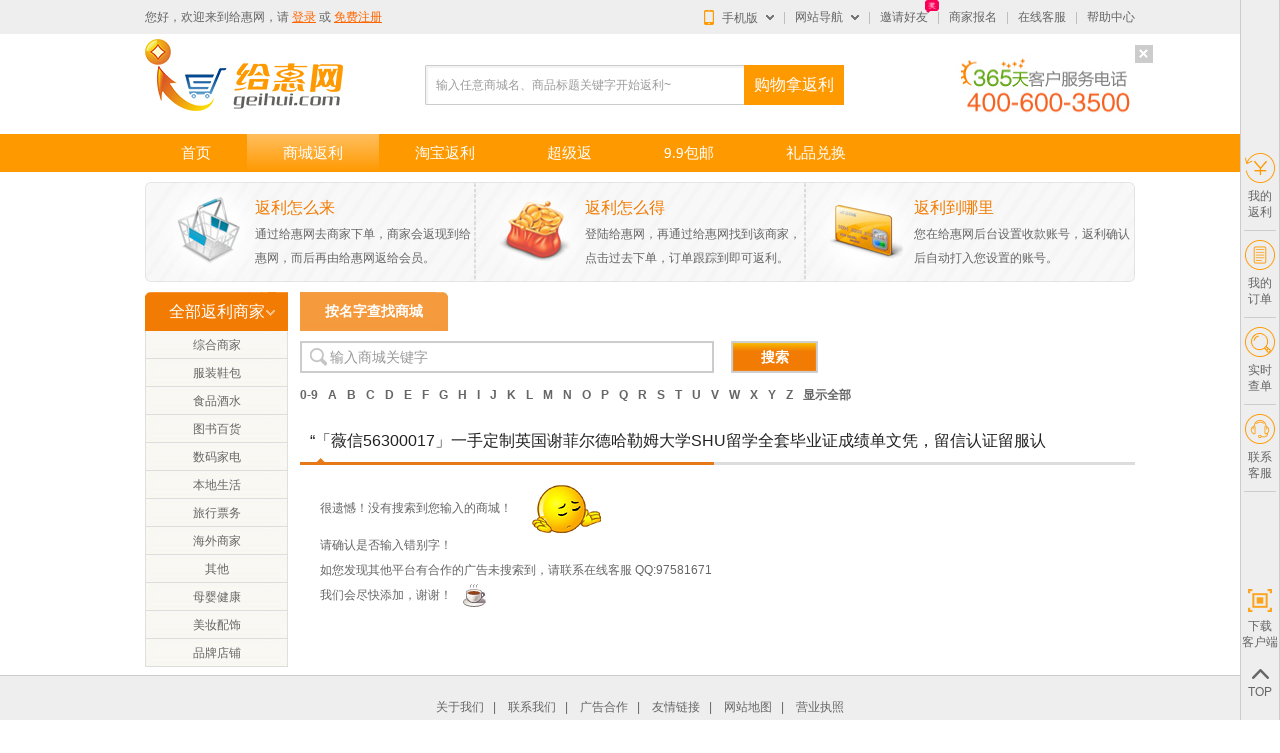

--- FILE ---
content_type: text/html; charset=utf-8
request_url: https://www.geihui.com/shop/listinfo/shopkey/%E3%80%8C%E8%96%87%E4%BF%A156300017%E3%80%8D%E4%B8%80%E6%89%8B%E5%AE%9A%E5%88%B6%E8%8B%B1%E5%9B%BD%E8%B0%A2%E8%8F%B2%E5%B0%94%E5%BE%B7%E5%93%88%E5%8B%92%E5%A7%86%E5%A4%A7%E5%AD%A6SHU%E7%95%99%E5%AD%A6%E5%85%A8%E5%A5%97%E6%AF%95%E4%B8%9A%E8%AF%81%E6%88%90%E7%BB%A9%E5%8D%95%E6%96%87%E5%87%AD%EF%BC%8C%E7%95%99%E4%BF%A1%E8%AE%A4%E8%AF%81%E7%95%99%E6%9C%8D%E8%AE%A4%E8%AF%81,frog=mlni7bch.html,
body_size: 9952
content:
<!DOCTYPE html>
<html>
<head>
<meta http-equiv="Content-Type" content="text/html; charset=utf-8" />
<title>“「薇信56300017」一手定制英国谢菲尔德哈勒姆大学SHU留学全套毕业证成绩单文凭，留信认证留服认证,frog=mlni7bch.html,”搜索结果—返利商城—给惠网</title>
<link href="https://image.geihui.com/Public/homev2/css/css20131004.css?v20160217" rel="stylesheet" type="text/css" />
<meta http-equiv="X-UA-Compatible" content="IE=edge, chrome=1">
<meta name="viewport" content="width=1010" />
<link rel="shortcut icon" href="https://image.geihui.com/favicon.ico" type="image/x-icon" />
<!--[if IE 6]>
<script type="text/javascript">
    document.execCommand("BackgroundImageCache", false, true);
</script>
<![endif]-->
<!--[if lt IE 9]>
<script type="text/javascript" src="//image.geihui.com/Public/insist/js/lib/html5.js"></script>
<![endif]-->
<script type="text/javascript">
    var in_second_domain=false;
    function check_geihuiwang(){
        try {
            let isWeixin = navigator.userAgent.match(/MicroMessenger/i);
            let is_geihuiwang = document.location.href.match(/^https?:\/\/([^\/]+?)\.(?:geihuiwang\.com|geihui\.cn)(\/?.*)$/);
            if (is_geihuiwang && !isWeixin) {
                if(is_geihuiwang[1]=='www'&&(is_geihuiwang[2]==''||is_geihuiwang[2]=='/')){
                    in_second_domain=true;
                }else{
                    let url = 'https://' + is_geihuiwang[1] + '.geihui.com' + is_geihuiwang[2];
                    document.location.replace(url);
                }

            }
        }catch(e) {  }
    }
    check_geihuiwang();

	var gh_site_url='//www.geihui.com/',
		gh_image_server='//image.geihui.com',	
		gh_domain_prefix='www',
		taobao_domain_prefix='taobao',
		wap_domain_prefix='m',
		ump_domain_prefix='9';
		gh_domain='geihui.com';
    document.domain='geihui.com';
</script>
<script type="text/javascript" src="https://image.geihui.com/Public/insist/js/geihui_core.js?v20221117"></script>
<script src="https://image.geihui.com/Public/insist/js/common.js?v20171109"></script>
<script src="https://image.geihui.com/Public/insist/js/top.js?v20250217"></script>
<link type="text/css" href="https://image.geihui.com/Public/insist/css/common.css?v20190605" rel="stylesheet" />
</head>
<body>
<header class="modIns-header modIns-header-default">
    <!-- 组件_页顶_全局 开始 -->
<section class="modIns-headerTop">
    <!-- 顶部收藏 -->
    
    

    <!-- 顶部导航 -->
    <div class="main-box">
        <div class="w990 clearfix">
            <div class="user-box">
                <!-- 登录前 -->
                <p class="login-box login-before" id="login_before">
                    您好，欢迎来到<a href="https://www.geihui.com/">给惠网</a>，请
                    <a href="javascript:void(0);" onclick="javascript:fanlilogin();return false;" class="link link-login" rel="nofollow">登录</a>
                    或
                    <a class="link link-reg" rel="nofollow" href="https://www.geihui.com/user/reg.html" target="_blank">免费注册</a>
                </p>

                <!-- 登录后 -->
                <div class="login-box login-after" id="logined_box" style="display:none">
                    <div class="fl clearfix">
                        <span class="t">您好，</span>
                        <div class="user drop">
                            <div class="relative-box">
                                <a href="javascript:void(0);" id="my_space_link">
                                    <span class="t"></span> <i class="arrow pngBase"></i>
                                </a>
                                <div class="show-box show-user">
                                    <div class="relative-box">
                                        <i class="jt pngBase"></i>
                                        <ul class="list clearfix">
                                            <li>
                                                <a href="https://www.geihui.com/member/order_list.html">我的订单</a>
                                            </li>
                                            <li>
                                                <a href="https://www.geihui.com/member.html">我的返利</a>
                                            </li>
                                            <li>
                                                <a href="https://www.geihui.com/member/credits_report.html">我的积分</a>
                                            </li>
                                            <li class="logout">
                                                <a href="https://www.geihui.com/user/logout"><i class="imgBase"></i><span class="t">退出</span></a>
                                            </li>
                                        </ul>
                                    </div>
                                </div>
                            </div>
                        </div>
                        <div class="mail">
                            <div class="relative-box">
                                <a class="imgBase" href="https://www.geihui.com//member/message_inbox.html" id="my_msg_count_box"></a>
                                <span class="modIns-tipsNum modIns-tipsNum-green" id="my_msg_count_box">
                                    <span class="relative-box">
                                        <span class="t"><small>0</small></span>
                                    </span>
                                </span>
                            </div>
                        </div>
                    </div>
                </div>
            </div>
            <ul class="nav-box">
                                <li class="item drop">
                    <div class="relative-box">
                        <a href="javascript:;"><span class="phone_arrow png">手机版</span></a>
                        <i class="arrow pngBase"></i>
                        <div class="show-box show-map">
                            <div class="relative-box">
                                <i class="jt pngBase"></i>
                                <div class="phone_sec_box">
                                    <div class="fl box box_f"><img src="https://image.geihui.com/Public/insist/images/wechat_100_1.png?v22" width="100" height="100" class="img_m">
                                        <span class="text_m">下载<span class="orange_text">给惠APP</span><br>手机查单更方便</span></div>
                                    <div class="fl box"><img src="https://image.geihui.com/Public/insist/images/member/wechat_100.png" width="100" height="100" class="img_m">
                                        <span class="text_m">关注<span class="orange_text">官方微信</span><br>返利到账早知道</span></div>
                                </div>
                            </div>
                        </div>
                    </div>
                </li>
                <li class="fg"></li>
                                
                <li class="item drop">
                    <div class="relative-box">
                        <a href="javascript:;">网站导航</a>
                        <i class="arrow pngBase"></i>
                        <div class="show-box show-map" style="width: 200px;">
                            <div class="relative-box">
                                <i class="jt pngBase"></i>
                                <div class="list-wrap clearfix">
                                    <section class="clearfix">
                                        <h4 class="clearfix">
                                            <i class="fanl imgBase"></i>
                                            <span class="t">返利</span>
                                        </h4>
                                        <dl class="clearfix">
                                            <dd>
                                                <a href="https://www.geihui.com/super.html">超级返</a>
                                            </dd>
                                            <dd>
                                                <a href="https://9.geihui.com/">9.9包邮</a>
                                            </dd>
                                            <dd>
                                                <a href="https://taobao.geihui.com/">淘宝返利</a>
                                            </dd>
                                            <dd>
                                                <a href="https://www.geihui.com/shop.html">商城返利</a>
                                            </dd>
                                        </dl>
                                    </section>
                                    <section class="clearfix">
                                        <h4 class="clearfix">
                                            <i class="youh imgBase"></i>
                                            <span class="t">优惠</span>
                                        </h4>
                                        <dl class="clearfix">
                                            <dd>
                                                <a href="https://www.geihui.com/coupons.html">优惠券</a>
                                            </dd>
                                            <dd>
                                                <a href="https://www.geihui.com/gifts.html">礼品兑换</a>
                                            </dd>
                                           
                                                                                    </dl>
                                    </section>
                                                                    </div>
                            </div>
                        </div>
                    </div>
                </li>
                <li class="fg"></li>
                <li class="item">
                    <div class="relative-box">
                        <a href="https://www.geihui.com/union/getlink_friends.html" rel="nofollow">邀请好友</a>
                        <span class="modIns-tipsNum modIns-tipsNum-red">
                            <span class="relative-box">
                                <span class="t"><small>奖</small></span>
                                <i></i>
                            </span>
                        </span>
                    </div>
                </li>
                <li class="fg"></li>
                <li class="item">
                    <div class="relative-box">
                        <a href="https://www.geihui.com/lmhezuo.html" rel="nofollow">商家报名</a>
                    </div>
                </li>
                <li class="fg"></li>
                <li class="item">
                    <div class="relative-box">
                        <a href="/kefu/gozhichi" rel="nofollow" target="_blank">在线客服</a>
                    </div>
                </li>
                <li class="fg"></li>
                <li class="item">
                    <div class="relative-box">
                        <a href="https://www.geihui.com/help-21356.html" rel="nofollow" target="_blank">帮助中心</a>
                    </div>
                </li>
            </ul>
        </div>
    </div>
</section>
<!-- 组件_登录弹框_全局 开始 -->
<div  id="toploginbox">
    <div class="ZShowbox modIns-ZShowbox-loginReg">
        <div class="relative-box">
            <a class="show-close" href="javascript:;"><i></i></a>
            <div class="show-con">
                <div class="inner-box clearfix">
                    <div class="form-box">
                        <div class="tab-box">
                            <a class="tab-item active">账号密码登录</a>
                            <a class="tab-item">手机验证码登录</a>
                        </div>
                        <div class="tab-content">
                            <form id="uloginfo" method="post" action="/user/checklogin" class="form-inner" >
                                <div class="ZForm-wrap">
                                    <div class="ZInput ZInput-username">
                                        <div class="relative-box">
                                            <input type="text" name="username">
                                            <p class="ts-box ts-type">用户名/邮箱/手机号</p>
                                        </div>
                                    </div>
                                </div>
                                <div class="ZForm-wrap">
                                    <div class="ZInput ZInput-password">
                                        <div class="relative-box">
                                            <input type="password" name="password">
                                            <p class="ts-box ts-type">密码</p>
                                        </div>
                                    </div>
                                </div>
                                <div class="ZForm-wrap">
                                    <div class="ZInput ZInput-vc">
                                        <div class="relative-box">
                                            <input type="text" name="loginvc" id="top_loginvc">
                                            <p class="ts-box ts-type">验证码</p>
                                            <p class="vc">
                                                <img id="n_code_img" onclick="javascript:loginverc('n_code_img')" />
                                            </p>
                                            <a class="refresh pngBase" href="javascript:void(0)" onclick="javascript:loginverc('n_code_img');return false;"></a>
                                        </div>
                                    </div>
                                </div>
                                <p class="result-ts-box result-ts-error clearfix" style="display:none;" id="login_error_show">
		                                <i class="pngBase"></i><span class="txt"></span>
		                            </p>
                                <div class="form-op clearfix">
									<input type="hidden" name="ver" value="2">
                                    <input class="btn-login modIns-btn modIns-btn-orange" type="submit" value="登 录" style="border:0">
                                </div>
                                   
	                            <div class="form-op clearfix">
	                                <label>
	                                    <input type="checkbox" name="rememberme" value="1" checked>
	                                    <span class="txt">保持登录状态</span>
	                                </label>
	                                <a class="forget" href="https://www.geihui.com/user/forgetpwd">忘记密码</a>
	                            </div>
	                        
                            </form>
                      </div>
                      <div class="tab-content" style="display:none;">      
                            <form id="mloginfo" name="login-mobile-form" method="post" action="/user/checklogin" class="form-inner">
                                <div class="ZForm-wrap">
                                    <div class="ZInput ZInput-mobile">
                                        <div class="relative-box">
                                            <input type="text" name="mobile">
                                            <p class="ts-box ts-type">手机号</p>
                                        </div>
                                    </div>
                                </div>
                                <div class="ZForm-wrap">
                                    <div class="ZInput ZInput-vc">
                                        <div class="relative-box">
                                            <input type="text" name="img_code" id="top_img_code" style="width:100px;">
                                            <p class="ts-box ts-type">验证码</p>
                                            <p class="vc" style="margin:0!important;padding:0!important;line-height:0!important;top:0!important;width:auto!important;border:none!important;">
                                                <img id="top_img_code_src" onclick="smsverc('top_img_code_src')" style="width:150px;height:35px;vertical-align:top;margin:0;padding:0;display:block;" />
                                            </p>
                                            <a class="refresh pngBase" href="javascript:void(0);" onclick="javascript:smsverc('top_img_code_src');return false;" ></a>
                                        </div>
                                    </div>
                                </div>
                                <div class="ZForm-wrap">
                                    <div class="ZInput ZInput-vc">
                                        <div class="relative-box">
                                            <input type="text" name="valid_code" id="top_sms_code">
                                            <p class="ts-box ts-type">短信验证码</p>
                                            <a class="btn-send-code" id="top-login-form-btn-send" href="javascript:sendLoginValidCode('top-login-form-btn-send')">发送验证码</a>
                                        </div>
                                    </div>
                                </div>
                                 <p class="result-ts-box result-ts-error clearfix" style="display:none;" id="login_error_show">
		                                <i class="pngBase"></i><span class="txt"></span>
		                            </p>
                                <div class="form-op clearfix">
                                    <input type="hidden" name="login_type" value="mobile">
									<input type="hidden" name="ver" value="2">
                                    <input class="btn-login modIns-btn modIns-btn-orange" type="submit" value="登 录" style="border:0">
                                </div>
                                   
	                            <div class="form-op clearfix">
	                                <label>
	                                    <input type="checkbox" name="rememberme" value="1" checked>
	                                    <span class="txt">保持登录状态</span>
	                                </label>
	                                <a class="forget" href="https://www.geihui.com/user/forgetpwd">忘记密码</a>
	                            </div>
		                        
                            </form>
                        </div>

                        
                    </div>
                    <div class="reg-box">
                        <h3>
                            还没有帐号，<a href="https://www.geihui.com/user/reg.html">免费注册</a>
                        </h3>
                        <div class="quickReg-box">
                            <p>或使用社交帐号登录</p>
                            <div class="list">
                                <a class="qq imgBase" href="javascript:void(0);" onclick="javascript:document.location.href='https://www.geihui.com/user/qq_login?back='+encodeURIComponent(document.location.href);return false;"></a>

                                <a class="taobao imgBase" href="javascript:;" onclick="javascript:document.location.href='https://www.geihui.com/user/taobao_login?back='+encodeURIComponent(document.location.href);return false;"></a>

                                <a class="zhifubao imgBase" href="javascript:;" onclick="javascript:document.location.href='http://pay.kuaile66.cn/alipay_remote/alipay_fastlogin.php?back='+encodeURIComponent('https://www.geihui.com/user/alipay_fastlogin_agentreturn?back='+encodeURIComponent(document.location.href));return false;"></a>

                                <a class="weixin imgBase" href="javascript:;" onclick="javascript:document.location.href='https://www.geihui.com/user/weixin_login?back='+encodeURIComponent(document.location.href);return false;"></a>

                                <a class="weibo imgBase" href="javascript:;" onclick="javascript:document.location.href='https://www.geihui.com/user/sina_login?back='+encodeURIComponent(document.location.href);return false;"></a>
                            </div>
                        </div>
                    </div>
                </div>
            </div>
        </div>
    </div>
   
</div>
<!-- 组件_登录弹框_全局 结束 -->
<!-- 组件_页顶_全局 结束 -->
<script type="text/javascript">
function init_topline(rc)
{

	if(window.common.modInsHeaderTop&&window.init_login_form&&window.get_login_info)
	{
		//处理顶部状态条的信息
		common.modInsHeaderTop();
		//初始化登陆框 使用ajax
		init_login_form();
		//获取登陆信息
		get_login_info();
	}
	else
	{
		if(rc<=50)
			setTimeout("init_topline("+(rc+1)+");",200);
	}	
}
init_topline(0);
</script>
    <!-- 组件_LOGO搜索栏 开始 -->
    <section class="modIns-headerNav-logoSearch">
        <div class="w990">
            <h1>
                <a class="logo" domain="geihui.com" href="https://www.geihui.com/"><img src="https://image.geihui.com/Public/insist/images/logo.png" alt="给惠网"></a>
            </h1>
            <div class="search-box clearfix">
                <div class="ZInput ZInput-search">
                    <div class="relative-box">
                        <input type="text" id="top_search_key" sp="pc_top" lx_sp="pc_lx_top">
                        <p class="ts-box ts-type">输入任意商城名、商品标题关键字开始返利~</p>
                    </div>
                </div>
                <a class="btn-search modIns-btn modIns-btn-orange" href="javascript:void(0);" onclick="javascript:top_search_click();return false;"><span class="t">购物拿返利</span></a>
            </div>

            <!--搜索栏后广告位-->
            <div class="a-d-box" id="topmain_search_adv_div" style="display:none">
                    <div class="code2d-box">
                        <div class="relative-box">

                            <a href="" target="_blank"><img src="https://image.geihui.com/uploadfiles/artimgs/201601/5696468751293.jpg" alt=""></a>
                        <a class="close imgBase" href="javascript:void(0);" onclick="javascript:hide_top_advs('gh_search_adv');return false;"></a>
                        </div>
                    </div>
                </div>        </div>
    </section>
    <!-- 组件_LOGO搜索栏 结束 -->
    <!-- 组件_主导航_默认 开始 -->
    <nav class="modIns-headerNav">
        <div class="w990 relative-box" id="top_nav_line_div">
            <!--star下载客户端-->
<div class="down_phone_box fixed_phone_box">
    <a href="###" class="box_close png"></a>
    <h4 class="th">使用给惠APP<br>随时随地享优惠</h4>
    <div class="d"><img src="https://image.geihui.com/Public/insist/images/wechat_100_1.png?v22" width="120" height="120"></div>
</div>
<script>
	;$(function(){
		$('.box_close').click(function(){
			$(this).parents('.down_phone_box').fadeOut();
		});
		var _down_phone_box=$('.down_phone_box.fixed_phone_box');
		$(window).on("scroll",function ()
		{
            var offset=$("#top_nav_line_div").offset().top-$(document).scrollTop();
            if(offset < -38 ){
				_down_phone_box.addClass("fixed_phone_box_do");
            }else{
				_down_phone_box.removeClass("fixed_phone_box_do");
            }
		});
	});
</script>
<style>
    .fixed_phone_box_do{
        position: fixed!important;
        top:50px!important;
    }
</style>
<!--end下载客户端-->
            <b class="cur"></b>
            <ul class="clearfix">
                <li >
                <a href="https://www.geihui.com/">
                    <span class="inner">
                        <span class="name">首页</span>
                                            </span>
                </a>
                </li>
                <li  class="current">
                <a href="https://www.geihui.com/shop.html">
                    <span class="inner">
                        <span class="name">商城返利</span>
                                            </span>
                </a>
                </li>
                <li >
                <a href="https://taobao.geihui.com/" target="_blank">
                    <span class="inner">
                        <span class="name">淘宝返利</span>
                                            </span>
                </a>
                </li>
                <li >
                <a href="https://www.geihui.com/super.html">
                    <span class="inner">
                        <span class="name">超级返</span>
                                            </span>
                </a>
                </li>
                <li >
                <a href="https://9.geihui.com/">
                    <span class="inner">
                        <span class="name">9.9包邮</span>
                                            </span>
                </a>
                </li>
                                <li >
                <a href="https://www.geihui.com/gifts.html">
                    <span class="inner">
                        <span class="name">礼品兑换</span>

                    </span>
                </a>
                </li>


                                

            </ul>
        </div>
    </nav>
</header>
<script type="text/javascript">
function init_topnav(rc)
{
	if(window.init_top_search&&window.common.modInsHeaderNavLogoSearch&&window.common.modInsHeaderNav)
	{
		//初始化顶部搜索栏
		init_top_search();
		//logo及搜索栏那一行的处理
		common.modInsHeaderNavLogoSearch();
		//导航条的处理
		common.modInsHeaderNav();
		//如果没有current 则在首页上添加
		jQuery('#top_nav_line_div li.current').length == 0 && ( jQuery('#top_nav_line_div li:first').addClass('current')  );
		//点击除自身意外导航条 新窗口打开
		jQuery('#top_nav_line_div li:not(.current) a').attr('target','_blank');
	}
	else
	{
		if(rc<=50)
			setTimeout("init_topnav("+(rc+1)+");",200);
	}	
}
init_topnav(0);
</script>

<link href="https://image.geihui.com/Public/homev2/css/shop20130823.css" rel="stylesheet" type="text/css" />
<div class="shop_adv">
<ul class="shop_adv">
<li><dl class="shop_adv">
<dt class="th">返利怎么来</dt>
<dd>通过给惠网去商家下单，商家会返现到给惠网，而后再由给惠网返给会员。</dd>
</dl></li>

<li><dl class="shop_adv">
<dt class="th">返利怎么得</dt>
<dd>登陆给惠网，再通过给惠网找到该商家，点击过去下单，订单跟踪到即可返利。</dd>
</dl></li>

<li><dl class="shop_adv">
<dt class="th">返利到哪里</dt>
<dd>您在给惠网后台设置收款账号，返利确认后自动打入您设置的账号。</dd>
</dl></li>
</ul>
</div>
<!--结束三步--><script type="text/javascript" src="https://image.geihui.com/Public/homev2/js/fan.js"></script>
<div class="h_one clearfix">
	<div class="shop_l">
				<dl class="shop_l_th"><dd class="th">全部返利商家</dd></dl>
		<ul class="shop_l_nav">
				<li class="sec_li"><span style="background-image:url(https://image.geihui.com/Public/homev2/images/sale/left_nav2.jpg);text-indent:0;text-align:center;"><a href="https://www.geihui.com/shopcat/2045.html">综合商家</a></span>
				</li>		<li class="sec_li"><span style="background-image:url(https://image.geihui.com/Public/homev2/images/sale/left_nav2.jpg);text-indent:0;text-align:center;"><a href="https://www.geihui.com/shopcat/2046.html">服装鞋包</a></span>
				</li>		<li class="sec_li"><span style="background-image:url(https://image.geihui.com/Public/homev2/images/sale/left_nav2.jpg);text-indent:0;text-align:center;"><a href="https://www.geihui.com/shopcat/2047.html">食品酒水</a></span>
				</li>		<li class="sec_li"><span style="background-image:url(https://image.geihui.com/Public/homev2/images/sale/left_nav2.jpg);text-indent:0;text-align:center;"><a href="https://www.geihui.com/shopcat/2049.html">图书百货</a></span>
				</li>		<li class="sec_li"><span style="background-image:url(https://image.geihui.com/Public/homev2/images/sale/left_nav2.jpg);text-indent:0;text-align:center;"><a href="https://www.geihui.com/shopcat/2048.html">数码家电</a></span>
				</li>		<li class="sec_li"><span style="background-image:url(https://image.geihui.com/Public/homev2/images/sale/left_nav2.jpg);text-indent:0;text-align:center;"><a href="https://www.geihui.com/shopcat/2057.html">本地生活</a></span>
				</li>		<li class="sec_li"><span style="background-image:url(https://image.geihui.com/Public/homev2/images/sale/left_nav2.jpg);text-indent:0;text-align:center;"><a href="https://www.geihui.com/shopcat/2052.html">旅行票务</a></span>
				</li>		<li class="sec_li"><span style="background-image:url(https://image.geihui.com/Public/homev2/images/sale/left_nav2.jpg);text-indent:0;text-align:center;"><a href="https://www.geihui.com/shopcat/2053.html">海外商家</a></span>
				</li>		<li class="sec_li"><span style="background-image:url(https://image.geihui.com/Public/homev2/images/sale/left_nav2.jpg);text-indent:0;text-align:center;"><a href="https://www.geihui.com/shopcat/2055.html">其他</a></span>
				</li>		<li class="sec_li"><span style="background-image:url(https://image.geihui.com/Public/homev2/images/sale/left_nav2.jpg);text-indent:0;text-align:center;"><a href="https://www.geihui.com/shopcat/2050.html">母婴健康</a></span>
				</li>		<li class="sec_li"><span style="background-image:url(https://image.geihui.com/Public/homev2/images/sale/left_nav2.jpg);text-indent:0;text-align:center;"><a href="https://www.geihui.com/shopcat/2051.html">美妆配饰</a></span>
				</li>		<li class="sec_li"><span style="background-image:url(https://image.geihui.com/Public/homev2/images/sale/left_nav2.jpg);text-indent:0;text-align:center;"><a href="https://www.geihui.com/shopcat/2056.html">品牌店铺</a></span>
				</li>		</ul>
	

	</div>
	<div class="shop_r">
		<div class="tab_c_nav tab_shop_nav">
		<dl>
		<dd class="tab_light">按名字查找商城</dd>
		</dl>
		</div>
		<!--end标签导航-->
		<script language="javascript">
$(function(){
	
	$("#shopkey").bind('keypress',function(e){
		var event=$.event.fix(e);
		if(event.keyCode==13)
		{
			doSearch();
		}
	});
	
	$("#shopkey").bind('keyup',function(e){
		if($(this).attr('skip_keyup')==1)
		{
			$(this).attr('skip_keyup',0);
			return;
		}
		if(window.dynamic_searching_shops==1)
			return;
		window.dynamic_searching_shops=1;
		setTimeout("dynamic_search_shop('shopkey',413);",200);
	
	});
	$("#shopkey").bind('keydown',move_dynamic_shops_item);

	$("#search_shop").bind('click',doSearch);

	function doSearch()
	{
		var key=$("#shopkey").val().trim();
		if(key!=''&&key!=$("#shopkey").attr('kk'))
		{
			var url="https://www.geihui.com/shop/listinfo/shopkey/###.html".replace("###",encodeURIComponent(key));
			document.location.href='/searchlog?k='+encodeURIComponent(key)+'&sp=pc_shop&url='+encodeURIComponent(url);
		}
		else
			alert('请输入商城关键字！');
	}


});

function shopkey_focus()
{
	var dom=$('#shopkey');
	dom.css('color','#333333');
	var v=dom.val().trim();
	if(v=='')
		return;
	if(v==dom.attr('kk'))
		dom.val('');
	else
		dom[0].select();	
}

function shopkey_blur()
{
	close_dynamic_shops();
	var dom=$('#shopkey');
	var v=dom.val().trim();
	if(v=='')
		dom.val(dom.attr('kk'));
	if(dom.val()==dom.attr('kk'))
		dom.css('color','#cccccc');
		
}

</script>
<dl class="shop_search"><dd><input type="text" name="shopkey" id="shopkey" sp="pc_shop" lx_sp="pc_lx_shop" class="shop_text input_search_text"  autocomplete="off" value="输入商城关键字" kk="输入商城关键字" onfocus="javascript:shopkey_focus();" onblur="javascript:shopkey_blur();"/></dd><dt><input type="button" class="shop_btn" value="搜索" name="search_shop" id="search_shop"/></dt></dl>
<!--结束搜索-->
<ul class="clear_div shop_number">
<li><a href="https://www.geihui.com/shop/listinfo/f/0-9.html">0-9</a><a href="/searchlog?k=A&sp=pc_shop_zm&url=https://www.geihui.com/shop/listinfo/f/A/sp/pc_shop_zm.html">A</a><a href="/searchlog?k=B&sp=pc_shop_zm&url=https://www.geihui.com/shop/listinfo/f/B/sp/pc_shop_zm.html">B</a><a href="/searchlog?k=C&sp=pc_shop_zm&url=https://www.geihui.com/shop/listinfo/f/C/sp/pc_shop_zm.html">C</a><a href="/searchlog?k=D&sp=pc_shop_zm&url=https://www.geihui.com/shop/listinfo/f/D/sp/pc_shop_zm.html">D</a><a href="/searchlog?k=E&sp=pc_shop_zm&url=https://www.geihui.com/shop/listinfo/f/E/sp/pc_shop_zm.html">E</a><a href="/searchlog?k=F&sp=pc_shop_zm&url=https://www.geihui.com/shop/listinfo/f/F/sp/pc_shop_zm.html">F</a><a href="/searchlog?k=G&sp=pc_shop_zm&url=https://www.geihui.com/shop/listinfo/f/G/sp/pc_shop_zm.html">G</a><a href="/searchlog?k=H&sp=pc_shop_zm&url=https://www.geihui.com/shop/listinfo/f/H/sp/pc_shop_zm.html">H</a><a href="/searchlog?k=I&sp=pc_shop_zm&url=https://www.geihui.com/shop/listinfo/f/I/sp/pc_shop_zm.html">I</a><a href="/searchlog?k=J&sp=pc_shop_zm&url=https://www.geihui.com/shop/listinfo/f/J/sp/pc_shop_zm.html">J</a><a href="/searchlog?k=K&sp=pc_shop_zm&url=https://www.geihui.com/shop/listinfo/f/K/sp/pc_shop_zm.html">K</a><a href="/searchlog?k=L&sp=pc_shop_zm&url=https://www.geihui.com/shop/listinfo/f/L/sp/pc_shop_zm.html">L</a><a href="/searchlog?k=M&sp=pc_shop_zm&url=https://www.geihui.com/shop/listinfo/f/M/sp/pc_shop_zm.html">M</a><a href="/searchlog?k=N&sp=pc_shop_zm&url=https://www.geihui.com/shop/listinfo/f/N/sp/pc_shop_zm.html">N</a><a href="/searchlog?k=O&sp=pc_shop_zm&url=https://www.geihui.com/shop/listinfo/f/O/sp/pc_shop_zm.html">O</a><a href="/searchlog?k=P&sp=pc_shop_zm&url=https://www.geihui.com/shop/listinfo/f/P/sp/pc_shop_zm.html">P</a><a href="/searchlog?k=Q&sp=pc_shop_zm&url=https://www.geihui.com/shop/listinfo/f/Q/sp/pc_shop_zm.html">Q</a><a href="/searchlog?k=R&sp=pc_shop_zm&url=https://www.geihui.com/shop/listinfo/f/R/sp/pc_shop_zm.html">R</a><a href="/searchlog?k=S&sp=pc_shop_zm&url=https://www.geihui.com/shop/listinfo/f/S/sp/pc_shop_zm.html">S</a><a href="/searchlog?k=T&sp=pc_shop_zm&url=https://www.geihui.com/shop/listinfo/f/T/sp/pc_shop_zm.html">T</a><a href="/searchlog?k=U&sp=pc_shop_zm&url=https://www.geihui.com/shop/listinfo/f/U/sp/pc_shop_zm.html">U</a><a href="/searchlog?k=V&sp=pc_shop_zm&url=https://www.geihui.com/shop/listinfo/f/V/sp/pc_shop_zm.html">V</a><a href="/searchlog?k=W&sp=pc_shop_zm&url=https://www.geihui.com/shop/listinfo/f/W/sp/pc_shop_zm.html">W</a><a href="/searchlog?k=X&sp=pc_shop_zm&url=https://www.geihui.com/shop/listinfo/f/X/sp/pc_shop_zm.html">X</a><a href="/searchlog?k=Y&sp=pc_shop_zm&url=https://www.geihui.com/shop/listinfo/f/Y/sp/pc_shop_zm.html">Y</a><a href="/searchlog?k=Z&sp=pc_shop_zm&url=https://www.geihui.com/shop/listinfo/f/Z/sp/pc_shop_zm.html">Z</a><a href="https://www.geihui.com/shop/listinfo.html">显示全部</a></li>
</ul>
<!--结束链接文字-->

		<dl class="h_th" style="margin:0;"><dd class="th" style="font-size:16px;">“「薇信56300017」一手定制英国谢菲尔德哈勒姆大学SHU留学全套毕业证成绩单文凭，留信认证留服认证,frog=mlni7bch.html,”搜索结果</dd></dl>
		 
		<div class="clear_div fan_com">
		  <div style="padding-top:20px;padding-left:20px;line-height:25px;"><p>很遗憾！没有搜索到您输入的商城！<img src="https://image.geihui.com/Public/home/images/gifts/em1.gif" align="absmiddle" style="vertical-align:middle;margin-left:20px;"/></p>
 		<p>请确认是否输入错别字！</p>
		<p>如您发现其他平台有合作的广告未搜索到，请联系在线客服&nbsp;QQ:97581671</p>
		<p>我们会尽快添加，谢谢！<img src="https://image.geihui.com/Public/home/images/gifts/em2.gif" align="absmiddle" style="vertical-align:middle;margin-left:10px;"/></p>
 </div>
<!--end显示所有类别-->


		
	</div>
</div>

 

</div>
<!--结束中间内容-->
</div>
<!--结束中间区域-->
<div style="clear:both;"></div>
<!-- 组件_侧栏_默认 开始 -->
<aside class="modIns-sidebar clearfix">
    <div class="nav-box relative-box">
        <section class="main-con con-box">
            <div class="inner-box relative-box">
                <div class="item item-fanli list-show" data-type="fanli">
                    <div class="relative-box">
                        <a href="javascript:;"><i class="pngBase"></i><span class="t">我的返利</span></a>
                    </div>
                </div>
                <div class="item item-order list-show" data-type="order">
                    <div class="relative-box">
                        <a href="javascript:;"><i class="pngBase"></i><span class="t">我的订单</span></a>
                    </div>
                </div>
                <div class="item item-search list-show" data-type="search">
                    <div class="relative-box">
                        <a href="javascript:;"><i class="pngBase"></i><span class="t">实时查单</span></a>
                    </div>
                </div>
                <div class="item item-service">
                    <div class="relative-box">
                        <a href="/kefu/gozhichi" target="_blank"><i class="pngBase"></i><span class="t">联系客服</span></a>
                    </div>
                </div>
            </div>
        </section>
        <section class="bottom-con con-box">
            <div class="inner-box relative-box">
                                                <div class="item item-code2d item-show">

                    <!-- star客户端-->
                    <div class="relative-box">
                        <a href="javascript:;">
                            <i class="pngBase"></i>
                            <span class="t">下载 客户端</span>
                        </a>
                        
                        <div class="show-box down_phone_box" style="border-color:#ff9900; box-shadow: 0;">
                            <a href="javascript:;" class="box_close png"></a>
                            <h4>使用给惠APP<br>随时随地享优惠</h4>
                            <div class="d"><img src="https://image.geihui.com/Public/insist/images/wechat_100_1.png?v22" width="120" height="120"></div>
                        </div>

                    </div>
                    <!-- end客户端-->
                </div>
                <div class="item item-backtop">
                    <div class="relative-box">
                        <a class="pageBackTop" href="javascript:;"><i class="pngBase"></i><span class="t">TOP</span></a>
                    </div>
                </div>
            </div>
        </section>


    </div>
    <div class="list-box" id="sidebarContainer">
        <div id="sidebar_fanli"></div>
        <div id="sidebar_order"></div>
        <!--实时查单-->
        <section class="list-item item-search">
            <h6 class="clearfix">
                <a class="close pngBase" href="javascript:;"></a>
                <!--<a class="refresh pngBase" href="javascript:;"></a>-->
            </h6>
            <h3>淘宝实时查单</h3>
            <div class="scroll-wrap">
                <div class="search-con">
                    <!-- 查询 -->
                    <div class="step-1" id="query_box">
                        <div class="ZForm-wrap">
                            <div class="ZInput ZInput-search">
                                <div class="relative-box">
                                    <input type="text" name="" id="okey">
                                    <p class="ts-box ts-type">请输入淘宝订单号</p>
                                </div>
                            </div>
                        </div>
                        <div class="state-box state-ts">
                            <i class="i-alert pngBase"></i>
                            <p class="txt">建议下单后5分钟左右再查询</p>
                            <a class="btn" href="javascript:;" onclick="javascript:query_order();return false;">查询订单</a>
                                                                                </div>
                    </div>
                    <!-- 查询结果 -->
                    <div class="step-2">
                        <h4>
                            订单号：<b id="order_id_err"></b>
                        </h4>
                        <!-- 查询成功 -->
                        <div class="state-box state-success" id="query_box_ok">
                            <i class="i-success pngBase"></i>
                            <p class="txt">订单已跟踪，请放心购买！</p>
                            <a class="btn btn-search" href="javascript:;">继续查询</a>
                        </div>
                        <!-- 查询失败 -->
                        <div class="state-box state-error" id="query_box_err">
                            <i class="i-error pngBase"></i>
                            <p class="txt">很抱歉，暂无该订单相关信息！</p>
                            <a class="btn btn-search" href="javascript:;">重新查询</a>
                        </div>
                        <a class="link-taobao clearfix" href="https://buyertrade.taobao.com/trade/itemlist/list_bought_items.htm" target="_blank"><span class="t">去淘宝查看订单</span> <b>></b></a>
                    </div>
                </div>
            </div>
        </section>
    </div>


</aside>
<!-- 组件_侧栏_默认 结束 -->



<!-- 组件_页脚_全局 开始 -->
<footer class="modIns-footer modIns-footer-default" style="clear:both">
    <div class="w990">
        <section class="link-box">
            <a href="https://www.geihui.com/about.html" rel="nofollow">关于我们</a><b>|</b>
            <a href="https://www.geihui.com/about/contact.html" rel="nofollow">联系我们</a><b>|</b>
            <a href="https://www.geihui.com/about/a_adv.html" rel="nofollow">广告合作</a><b>|</b>
            <a href="https://www.geihui.com/about/friend_links.html">友情链接</a><b>|</b>
            <a href="https://www.geihui.com/about/sitemap.html">网站地图</a><b>|</b>
            <a href="https://www.geihui.com/about/license.html" rel="nofollow">营业执照</a>
        </section>
        <section class="copyright">
            Copyright © <a href="https://www.geihui.com/">给惠返利网</a> 2007-2026  by <a href="https://www.geihui.com/" target="_blank">www.geihui.com</a>&nbsp;&nbsp;深圳市千盟广告有限公司 旗下网站 All Rights Reserved

        </section>

        <section class="web-check" style="padding-top:10px;">
            <a href="http://szcert.ebs.org.cn/6520805c-e40e-4c25-bf88-104a9d1e2618" rel="nofollow" target="_blank"><img src="https://image.geihui.com/Public/insist/images/web_gswj.png" alt=""></a>
            <a href="javascript:void(0);" rel="nofollow"><img src="https://image.geihui.com/Public/insist/images/web_aqlm.png" alt=""></a>
            <a href="https://www.geihui.com/g/zhengshu.html" rel="nofollow" target="_blank"><img src="https://image.geihui.com/Public/insist/images/web_kxwz.png" alt=""></a>
            <a href="javascript:void(0);" rel="nofollow"><img src="https://image.geihui.com/Public/insist/images/web_szwl.png" alt=""></a>
            <a href="javascript:void(0);" rel="nofollow"><img src="https://image.geihui.com/Public/insist/images/web_360wz.png" alt=""></a>
        </section>
		<section class="copyright" style="padding-top:4px;">
						<a href="https://beian.miit.gov.cn" target="_blank">粤ICP备10238130号</a>
			<a target="_blank" style="margin-left:30px;" href="http://www.beian.gov.cn/portal/registerSystemInfo?recordcode=44030702000058" ><img src="https://image.geihui.com/Public/insist/images/beian.png" style="vertical-align:middle;margin-right:3px;"/>公网安备 44030702000058号</a>
					</section>
    </div>
</footer>
<!-- 组件_页脚_全局 结束 -->
<div id="deepsharebox">
</div>
<div id="pubsharebox">
</div>
<script type="text/javascript">
    $(function() {
    	
        var ua = navigator.userAgent;
        var ipad = ua.match(/(iPad).*OS\s([\d_]+)/),
            isIphone = !ipad && ua.match(/(iPhone\sOS)\s([\d_]+)/),
            isAndroid = ua.match(/(Android)\s+([\d.]+)/),
            isMobile = isIphone || isAndroid,
            isQQ = ua.match(/QQ/),
            isWeixin = ua.match(/MicroMessenger/i);

        let is_geihuiwang=document.location.href.match(/^https?\/\/[^\/]+?\.geihuiwang\.com\//);


        if(is_geihuiwang&&!isWeixin){
            document.location.replace(document.location.href.replace('https://www.geihuiwang.com/','https://www.geihui.com/').replace('https://www.geihuiwang.com/','https://www.geihui.com/'));
        }

        if($(".bdsharebuttonbox").length <= 0 && (isQQ || isWeixin)) {
            //window.ghpubshare_site_url='https://www.geihui.com/';
            //$('#pubsharebox').html('<script type="text/javascript" src="https://image.geihui.com/Public/js/weixin_share.js?v125"><'+'/script>');
        }
            if(isMobile) {
            $("#deepsharebox").html('<a href="javascript:;" id="bottomapp"><img class="modIns-get-GHAPP" src="https://image.geihui.com/Public/mobile/images/fixedBt-app-bg.png"></a>');
                        
         	var link_type=""
           	var about_id=""
           	

          	$.getScript('https://static.jmlk.co/scripts/dist/jmlink.min.js', function() {
          		$.getJSON('/default/get_spread_info',function(json){
        			if(json.status=1)
        			{
        				var spread_info=json.data.spread_info;
        			   	var spread_expire=json.data.spread_expire;
        			   	var json_data = JSON.stringify({
                            messageType:'mcPush',
                            link_type:link_type,
                            about_id:about_id,
                            url:'',
                            need_login:0,
         				    spread_info:spread_info,
        				    spread_expire:spread_expire
                        });
            			dump(json_data);
            			new JMLink({
                            jmlink: "https://aw5qxk.jmlk.co/AA6R",
                            button: document.querySelector('a#bottomapp'),
                            autoLaunchApp : false,
                            downloadWhenUniversalLinkFailed: true,
                            inapp : false,
                            params: {json:json_data}
                        });
        			}	
        			
        			 
        		});
           	});
           
           
        }
        });
</script>

<div style="display:none">
    <div style="height:0px;width:0px;overflow:hidden;" id="ucsyn_box"></div>
<div style="height:0px;width:0px;overflow:hidden;" id="pcs_stat_box"></div>
<script type="text/javascript"> 
$(function(){
	if(intval(gh_getcookie('hom_need_synlogin'))==1||intval(gh_getcookie('hom_need_synlogout'))==1)
	{
		$('#ucsyn_box').html('<iframe frameborder="0" scrolling="no" style="width:1px;height:1px;" src="/uc_syn.php"></iframe>');
	}	
});
	
	</script>

<script>
var _hmt = _hmt || [];
(function() {
  var hm = document.createElement("script");
  hm.src = "//hm.baidu.com/hm.js?285d77f1e502eb3f4b72d238d23b2494";
  var s = document.getElementsByTagName("script")[0]; 
  s.parentNode.insertBefore(hm, s);
})();

</script>

    <script type="text/javascript">
if(!empty(document.referrer))
{
	if((!(new RegExp('^https?:\/\/[^\/]*geihui\.com', "ig")).test(document.referrer)))
		gh_setcookie('hom_reg_refer',document.referrer);
}	
</script>

    </div>


</body>
</HTML>

--- FILE ---
content_type: text/css
request_url: https://image.geihui.com/Public/homev2/css/css20131004.css?v20160217
body_size: 16271
content:
*{ margin:0; padding:0;}
body{ font-family:Arial,"宋体"; font-size:12px; color:#555; line-height:1.6em;}
h1{line-height:1.3em;}
a:hover img,img{ border:none;}
ul{ list-style:none;}
input,button,select,textarea{outline:none;font-family:Arial,"宋体"; font-size:12px;}
table input,table button,table select,table textarea{ vertical-align:middle;}
textarea{resize:none}
table{ border-collapse:collapse;}
a{ text-decoration:none; color:#555;}
a:hover{ text-decoration:underline; color:#f27b03;}
/*-------------------------结束公用样式--------------------------*/
.clear_div { overflow:hidden; zoom:1;}
.clear_div2{zoom: 1;}
.clear_div2:after {content: ""; display: block;height: 0;clear: both;}
input.checlass{ margin:0 5px; margin-left:0;vertical-align:middle; _vertical-align:baseline;}

html{ background:white;}

/*-------------------------end公用样式*/
/*----------------------------------star顶部公告*/
div.h_t_ann{ clear:both; line-height:30px; background:#f27b04; color:white; overflow:hidden; margin:0;display:none;position:relative;z-index:7002;height:auto;}
dl.h_t_ann{ clear:both; width:990px; margin:0 auto;}
div.h_t_ann a{ color:#fff;}
div.h_t_ann a:hover{ color:#fff900; text-decoration:none;}
dl.h_t_ann dd{ float:right; padding:5px 0 0 0; text-align:right; height:15px; line-height:15px;}
dl.h_t_ann dt{ float:left; font-size:14px; font-weight:bold;}
input.close_btn{ border:none; background:url(../images/close.gif) no-repeat; width:15px; line-height:15px; height:15px; text-align:center; cursor:pointer;}
/*----------star加入收藏*/
dl.go_home{ clear:both; width:990px; margin:0 auto; position:relative; line-height:30px; height:30px;}
dl.go_home dd{ clear:both; text-align:center; font-size:14px;}
dl.go_home .font_12{ font-size:12px; color:#999; padding-left:18px;}
dl.go_home dt{ position:absolute; right:0; top:0;}
a.home_close{ display:block; background:url(../images/close_t.gif) no-repeat right center; padding-right:12px;}
/*-----------------------------------star头文件*/
div.header{ clear:both; background:url(../../homev2/images/site_top_bg.png) repeat-x left top; height:30px; line-height:30px; position:relative;z-index:7001;overflow:visible;}
dl.header{ clear:both; width:990px; margin:0 auto;}
dl.header dd{ float:left; color:#777;}
dl.header dd span{ color:#ff6600; margin:0 5px;}
dl.header dd span a{ color:#ff6600; nav-down:0 2px;}
dl.header dd span a:hover{ color:#cc0000;}
dl.header dt{ float:right;}
ul.header{ }
ul.header li a{ cursor:pointer;}
ul.header li .option{ display:inline-block; background:url(../../homev2/images/option.gif) no-repeat right center; padding:0 16px 0 6px;}
ul.header li{  position:relative; float:left; margin:0 0px;height:26px; line-height:21px; padding:4px 6px 0 6px;}
ul.header li span.sina_l{ margin:2px 0 0 5px;}
ul.header li.btn{ margin:0 3px; padding:4px 0 0 0;}
ul.header li.hover{ background:white; border:1px solid #d5d5d5;  border-bottom:none; border-top:none;}
/*按钮*/
input.online_btn,input.sina_btn,input.qq_btn{ border:none; cursor:pointer; background:url(../../homev2/images/site_top_bg.png) no-repeat left -31px; width:65px; height:21px; line-height:21px; text-align:center;}
/*新浪关注人数*/
span.sina_l,span.sina_r{ display:block; float:left; height:16px; line-height:16px; background:url(../../homev2/images/site_top_bg.png) no-repeat left -76px; padding:0 0 0 10px;}
span.sina_r{ background-position:right -92px; padding:0 10px 0 0px;}
/*qq*/
input.qq_btn{ background-position:right -31px;}
/*在线客服*/
input.online_btn{ width:75px; background-position:left -54px;}
/*----------------------------------登录后的状态*/
dl.header_login dd a{ margin-right:16px;}
a.email_a{ display:inline-block; background:url(../../homev2/images/email.gif) no-repeat left 9px; padding-left:22px;}
/*--------star会员中心二级导航*/
div.club_nav{  left:-1px; display:none; position:absolute; top:29px; border:1px solid #d5d5d5; border-top:none; background:#fff; width:100%;_width:82px;}
div.club_nav p{ clear:both; padding:2px 8px;}
/*----------------------------------------end头文件*/
div.header_c{ clear:both; width:990px; margin:0 auto; height:110px;position:relative;z-index:6999;overflow:visible;}
/*标志*/
div.logo{ float:left; padding:20px 0 0 0;}
/*头文件中的右*/
div.header_r{ float:right; text-align:right; padding:23px 0 0 0;}
/*电话*/
dl.h_tel{ float:left; padding:28px 50px 0 0; width:142px; line-height:22px; height:22px; text-align:left;}
dl.h_tel dd{ clear:both; background:url(../../homev2/images/search_bar.png) no-repeat; text-indent:-999999px; width:100%; height:100%;}
/*搜索*/
div.h_search{ float:left;width:446px; height:60px;background:url(../../homev2/images/search_box_red.jpg) no-repeat left bottom;}
/*标签导航*/
div.h_search_nav{ clear:both;height:27px; overflow:hidden;line-height:27px;}
div.h_search_nav dl{ padding-left:20px; height:27px;}
div.h_search_nav dd{ background:url(../../homev2/images/search_line.gif) no-repeat 95% 7px; color:#888; float:left; cursor:pointer; margin:0; padding:0 0 0 15px; height:100%; }
div.h_search_nav dd a{color:#888; display:block; float:left; cursor:pointer; padding:0 15px 0 0; height:100%;}
div.h_search_nav dd a:hover{ text-decoration:none;}
div.h_search_nav dd a{blr:expression(this.onFocus=this.blur());/* IE Opera */ outline:none; /* FF Opera */ }
div.h_search_nav dd a:focus{ -moz-outline-style: none; /* FF */ }
div.h_search_nav dd.tab_light{ font-weight:bold;background:white url(../../homev2/images/search_nav.gif) no-repeat left 0px;}
div.h_search_nav dd.tab_light a{ background:url(../../homev2/images/search_nav.gif) no-repeat right -27px;}
/*标签内容*/
div.h_search_box{ clear:both;}
.none{ display:none;}
div.h_search_box div{ clear:both; _position:relative; _z-index:88888888;}
dl.h_search{ clear:both;height:33px; overflow:hidden;}
dl.h_search dt{ float:left;}
dl.h_search dd{ float:right;}
/*表单*/
input.h_search_text,input.h_search_btn{ background:none; border:none;}
input.h_search_btn{ cursor:pointer; text-align:center; height:33px; line-height:33px; width:43px;}
input.h_search_text{ line-height:17px; height:17px; color:#999; padding:8px 0 8px 20px; width:383px;}
/*------------------------------------end头文件中*/
div.nav{ clear:both; background:url(../../homev2/images/nav_bj.gif) repeat-x left -41px; height:41px; line-height:38px;position:relative;z-index:6998;min-width:990px;}
ul.nav{ clear:both; width:990px; margin:0 auto; font-size:16px;}
ul.nav a{ color:white;}
ul.nav a:hover{ color:#ff9; text-decoration:none;}
ul.nav li{ z-index:333; cursor:pointer; float:left; position:relative; width:109px; text-align:center; margin:0 1px 0 0; height:41px;}
/*有二级菜单的添加下拉箭头*/
ul.nav li.li_option a{ display:inline-block; background:url(../../homev2/images/nav_option.gif) no-repeat right center; padding-right:12px;}
ul.nav li.li_option div a{ background:none;}
/*当前页*/
#nav_btn01 #nav_hover01{ background:url(../../homev2/images/nav_bj.gif) repeat-x left top; color:#f27b04;}
#nav_btn01 #nav_hover01 a,ul.nav li.li_hover a{ color:#f27b04;}
#nav_btn01 #nav_hover01 a:hover{ color:#ff6600;}


ul.nav li.li_current{ background:url(../../homev2/images/nav_bj.gif) repeat-x left top; color:#f27b04;}
ul.nav li.li_current a,ul.nav li.li_hover a{ color:#f27b04;}
ul.nav li.li_current a:hover{ color:#ff6600;}


/*经过的效果*/
ul.nav li.li_hover{ background:url(../../homev2/images/nav_bj.gif) repeat-x left top; color:#f27b04;}
ul.nav li.li_hover a,ul.nav li.li_hover a:hover{color:#f27b04;}
/*二级导航1*/
dl.s_sec_nav{ width:100%; display:none; clear:both; position:absolute; background:#fff;text-align:center; font-size:14px; left:0; top:38px;}
dl.s_sec_nav dd{ clear:both; text-align:center; margin:4px 0; line-height:21px;}
li dl.s_sec_nav dd a,dl.s_sec_nav a,ul.nav li.li_hover dd a{ color:#333;}
li dl.s_sec_nav dd a:hover,dl.s_sec_nav a:hover,ul.nav li.li_hover dd a:hover{ color:#fff;}
/*二级导航经过的橘红背景*/
dl.s_sec_nav dd a{ cursor:pointer; display:inline-block; padding:0 0 0 10px; height:21px; line-height:21px;}
dl.s_sec_nav dd span{ display:block; float:left; padding:0 10px 0 0; height:21px; line-height:21px;}
ul.nav li.li_option dl a{ padding-right:0; background:none;}
dl.s_sec_nav dd a:hover,ul.nav li.li_option dl a:hover{ text-decoration:none; color:white; background:#ff9900 url(../../homev2/images/sec_nav.gif) no-repeat left top;}
dl.s_sec_nav dd a:hover span{ background:url(../../homev2/images/sec_nav.gif) no-repeat right -21px;}
/*------------------------------------------------------------------star_二级导航*/
div.sec_nav{ text-align:left; display:none; cursor:auto; position:absolute; top:38px; left:0; width:705px; padding-top:10px; font-size:12px;}
div.sec_nav dt a:hover,div.sec_nav dd a:hover{ background:none !important; color:#ff6600 !important;}
div.sec_nav_bj{ background:white; border:1px solid #d5d5d5; padding-bottom:10px; }
/*向上箭头*/
span.sec_na_arrow{ display:block; position:relative; top:-8px; left:44px; background:url(../../homev2/images/site_top_bg.png) no-repeat -115px -146px; width:100%; height:8px; overflow:hidden;}
/*---------品牌推荐*/
div.sec_brank{ clear:both; width:98%; margin:0 auto 10px auto;_margin:0 auto 0px auto; padding:10px 0; background:url(../../homev2/images/texture_01.png) repeat; }
div.sec_nav a{color:#111111;}
div.sec_nav a:hover{color:#ff6600;}


dl.sec_brank{ clear:both; margin:0px auto; width:99%; padding:0; margin:0;}
dl.sec_brank dd{ float:left; width:19.9%; text-align:center; padding:0; margin:0;height:70px;overflow:hidden;}
dl.sec_brank dd img{ width:120px;height:45px;}
dl.sec_brank dd p{ clear:both; width:120px; margin:0 auto; line-height:16px; height:16px; margin-top:9px; overflow:hidden; text-align:center; padding:0;}
dl.sec_brank dd a:hover p,dl.sec_brank dd a:hover{ background:none !important; text-decoration:underline; color:#ff6600;}
/*-----end品牌推荐*/
div#index-splash-block{ width:98%; position:relative; margin:0 auto; border-top:1px solid #f0f0f0; background:#f8f8f8; height:190px; overflow:hidden; padding-top:10px;}
div#index-splash-block dd a{ color:#818181;font-weight:bold;}
div#feature-slide-block{ width:100%; height:100%; overflow:hidden;}
div.feature-slide-preview{ height:158px; border-bottom:1px solid #d5d5d5; width:615px; overflow:hidden; margin:0 auto;}
div.feature-slide-preview dl{ float:left; width:21.9%; padding:0 1.5%;}
div.feature-slide-preview dl a:hover{ text-decoration:none;}
div.feature-slide-preview dt{ clear:both; font-size:14px; line-height:30px; font-weight:bold;}
div.feature-slide-preview dt span.fot_12{ font-size:12px; font-weight:normal;}
div.feature-slide-preview dt a{ color:#cc3300;}
div.feature-slide-preview dd,div.feature-slide-preview dd a:hover ,div.feature-slide-preview dd a{ clear:both; line-height:25px;}
div.feature-slide-preview dd span.fot_12{ color:#ff6600;font-size:12px;font-weight:normal;}
div.feature-slide-preview dd span.col_hui{ color:#a2a2a2; margin:0 5px;font-weight:normal;}
div.feature-slide-preview dd.dd_light{ background:#e8f2d6;}
/*-------------end品牌文字推荐*/
div#index-splash-block div.feature-slide-list{clear:both; text-align:center; margin:10px auto;}
/*滚动的数字*/
div#index-splash-block div.feature-slide-list-items a{ display:inline-block; padding:0; background:#787878; width:8px; height:8px; line-height:8px; overflow:hidden; cursor:pointer; margin:0 2px;}
div#index-splash-block div.feature-slide-list a.current{ background:#f27b04;}
/*左右按钮*/
div#index-splash-block a.feature-slide-list-previous{ background:url(../../homev2/images/site_top_bg.png) no-repeat -19px -148px; overflow:hidden; padding:0; margin:0; width:13px; height:25px; cursor:pointer; position:absolute; left:10px; top:78px; }
div#index-splash-block a.feature-slide-list-previous:hover{ background-position:-32px -148px;}
div#index-splash-block a.feature-slide-list-next{background:url(../../homev2/images/site_top_bg.png) no-repeat -45px -148px; width:13px; height:25px; cursor:pointer; position:absolute; right:10px; top:78px; padding:0; margin:0;}
div#index-splash-block a.feature-slide-list-next:hover{ background-position:-58px -148px;}
/*-----------------end_____js二级菜单的样式*/
div.sec_nav_down{ clear:both; width:98%; margin:10px auto 0 auto;_margin:0px auto 0 auto; background:url(../../homev2/images/texture_01.png) repeat; height:50px; overflow:hidden;}
dl.sec_nav_down{ clear:both;}
dl.sec_nav_down dt{ float:left; background:#ee7904; text-align:center; color:white; line-height:19px; height:38px; padding:6px 8px; width:30px;}
dl.sec_nav_down dd{ height:38px; float:right; width:92%; padding:6px 0; line-height:19px;}
dl.sec_nav_down dd p{ padding:0; margin:0; float:left; width:19.9%;}
dl.sec_nav_down dd a{margin-right:15px;}
dl.sec_nav_down .fot_12{ color:#ff6600;}
dl.sec_nav_down .col_hui{ color:#a2a2a2; margin:0 5px;}
/*更多家*/
div.sec_nav_more{ clear:both; width:98%; margin:0px auto 0 auto; line-height:1.4em;  padding:4px 0 0 0; text-align:right; font-size:12px;}
/*-----------------------------------------------end二级导航*/
/*--------------------------------------------end导航*/
div.h_step{ clear:both; width:990px; margin:15px auto 10px auto; height:70px;}
dl.h_step { float:left; width:750px; height:100%; background:url(../../homev2/images/login_bar4.png) no-repeat left top; overflow:hidden;}
dl.h_step dt,dl.h_step dd{ float:left;}
dl.h_step dd{ width:170px; line-height:70px; text-indent:-999999px;}
dl.h_step dt.th{ width:148px; text-indent:-9999999px;line-height:70px;}
dl.h_step dt.more{ float:right; text-align:right; padding:34px 20px 0 0; line-height:1.5em; text-align:right;}
/*注册和注册*/
div.login_tool{ height:70px;background:url(../../homev2/images/login_bar4.png) no-repeat left -70px; width:240px; float:right;}
dl.reg_text {clear: both;margin: 0 auto;padding: 40px 0 30px; width: 640px;}
dl.reg_text dd {line-height: 22px; margin: 15px auto;overflow: hidden;}
dl.reg_text span.text_left { display: block; float: left; text-align: right; width: 148px;}
dl.reg_text em.text_right { float: right; font-style: normal; text-align: left; width: 485px;}
dl.reg_text dt {text-align: center;}
/*注册*/
div.h_reg{ float:left;width:114px;height:70px;}
div.h_reg a.reg-btn{width:114px;height:70px;display:block;}
div.h_reg a.reg-btn:hover{background:url(../../homev2/images/login_bar4.png) -344px -70px no-repeat;}
/*登录*/
dl.h_login{ float:right; width:114px; height:60px; padding:5px 6px 5px 0;}
dl.h_login a{ cursor:pointer;}
dl.h_login dt{  position:relative; clear:both; height:30px; line-height:30px; text-align:center;}
dl.h_login dt a{ width:60px; margin:0 auto; height:100%; display:block; text-indent:-99999px; cursor:pointer;}
dl.h_login dd{ clear:both;}
ul.h_login{ clear:both; width:98px; height:28px; line-height:28px; margin:0 auto;}
ul.h_login li{ position:relative; float:left; text-align:center; width:24.9%;}
ul.h_login li a{ text-indent:-999999px; margin:0 auto; height:28px; overflow:hidden; width:18px; display:block; cursor:pointer;}
/*登录提示*/
div.login_note{ display:none; position:absolute; color:#ff6600;background:url(../../homev2/images/login_note.png) no-repeat; width:109px; height:20px; line-height:20px; padding-bottom:3px;}
dt div.login_note { bottom:25px; left:14px; }
dd div.login_note { top:25px; left:-21px; background-position:left bottom; padding:3px 0 0 0;}
/*----------------------------------登录后的状态*/
div.login_tool_r{ height:64px; border:3px solid #f3f3f3; background:#fafafa; overflow:hidden; float:right; width:234px;}
dl.login_tool_r{ clear:both; color:#666; width:94%; margin:0 auto;}
dl.login_tool_r dt{ text-align:center; clear:both; font-size:14px; padding:4px 0 2px 0; line-height:1.6em;}
dl.login_tool_r dd{ clear:both;}
ul.login_tool_r{ clear:both;}
ul.login_tool_r li.text{ float:left; width:120px;}
ul.login_tool_r li p{ line-height:1.3em; clear:both;}
ul.login_tool_r li.btn{ float:right; width:96px; text-align:right;}
a.admin_btn{ border:none; cursor:pointer; text-align:center; background:url(../../homev2/images/admin_btn.gif) no-repeat; width:96px; height:29px; line-height:29px; color:#ff6600; display:block; text-align:left; text-indent:30px;overflow:hidden;}
a.admin_btn .china{ color:#666;}
a.admin_btn:hover,a.admin_btn:hover .china{ background-position:left bottom; text-decoration:none; color:#ff6600;}
/*---------------------------------------------------------------end步骤和注册登录*/
div.h_one{ clear:both; width:990px; margin:8px auto;}
/*灰色边框*/
.gray_border{ background:white; border:1px solid #dedede;}
/*---------------star给惠网特色*/
div.h_advantage{ float:left; width:180px; margin-right:5px;}
div.h_advantage .gray_border{ clear:both; border-top:none; height:288px;}
dl.h_advantage{ clear:both;  margin:0px 0 0 0; padding-top:8px;}
dl.h_advantage dd{ font-size:14px; clear:both; line-height:40px; height:40px; padding:4px 0 4px 7px; position:relative; z-index:1; background:url(../../homev2/images/left_nav_line.gif) no-repeat center bottom;}
dl.h_advantage dd a{ display:block; float:right; width:130px; background:url(../../homev2/images/arrow.gif) no-repeat 90% center; height:100%;}
dl.h_ad2vantage dd a:hover{ background:url(../../homev2/images/arrow_hover.gif) no-repeat 90% center; text-decoration:none;}

dl.h_advantage dd.nav_hover a{ background:url(../../homev2/images/arrow_hover.gif) no-repeat 90% center; text-decoration:none;}

dl.h_advantage dt{ clear:both; font-weight:bold; text-align:right; line-height:24px; height:24px; overflow:hidden; padding:6px 5px 0 0;}
dl.h_advantage dt a{ color:#666;}
dl.h_advantage dt a:hover{ color:#ff6600;}
dl.h_advantage dd span.th_bj{ cursor:pointer; clear:both; display:block; height:40px;position:relative; z-index:2;}
/*----------js经过添加的效果*/
dl.h_advantage dd.nav_hover span.th_bj{ background:url(../../homev2/images/left_nav_h.gif) no-repeat left center; z-index:3; }
dl.h_advantage dd.nav_hover div{ z-index:2;}
/*二级_给惠网特色*/
div.h_advantage_nav{ display:none;background:white; border:1px solid #d8d8d8; width:230px; top:4px; left:177px; position:absolute; z-index:2; padding:7px 10px; line-height:24px; text-align:left;}
dl.h_advantage dd div.h_advantage_nav a{ margin:0 10px; display:inline; float:none; clear:none; background:none; text-align:left;}
/*图标*/
.adv_1{ background:url(../../homev2/images/tool_arrow.png) no-repeat; display:block; float:left; margin:7px 0 0 5px;  width:25px; height:25px; overflow:hidden;}
.adv_2{ background:url(../../homev2/images/tool_arrow.png) no-repeat left -54px; display:block; float:left; margin:7px 0 0 5px;  width:25px; height:25px; overflow:hidden;}
.adv_3{ background:url(../../homev2/images/tool_arrow.png) no-repeat left -100px; display:block; float:left; margin:7px 0 0 5px;  width:25px; height:25px; overflow:hidden;}
.adv_4{ background:url(../../homev2/images/tool_arrow.png) no-repeat left -148px; display:block; float:left; margin:7px 0 0 5px;  width:25px; height:25px; overflow:hidden;}
.adv_5{ background:url(../../homev2/images/tool_arrow.png) no-repeat left -196px; display:block; float:left; margin:7px 0 0 5px;  width:25px; height:25px; overflow:hidden;}
/*标题*/
dl.h_th{ clear:both; height:48px; line-height:48px; overflow:hidden; background:url(../../homev2/images/th_gray_line.gif) repeat-x left bottom; }
dl.h_th dd{ float:left; font-size:20px; color:#222; height:100%; background:url(../../homev2/images/hd_bdr.png) no-repeat left bottom; padding:0 5px 0 10px;}
dl.h_th dt{ color:#666; float:right; padding:10px 0 0 0; line-height:38px;}
dl.h_th dt a,dl.i_th dt a{ color:#666;}
dl.h_th dt a:hover,dl.i_th dt a:hover{ color:#ff6600;}
/*小标题*/
dl.i_th{ clear:both; height:35px; line-height:30px; overflow:hidden; background:url(../images/bbs/tab_th.gif) repeat-x left bottom;}
dl.i_th dt{ float:right; color:#666;}
dl.i_th dd{ float:left; padding:0 18px; height:35px; font-size:14px; background:url(../images/bbs/tab_light.png) no-repeat center bottom;}
dl.new_h_th{ clear:both; height:48px; line-height:48px; overflow:hidden; background:url(../../homev2/images/th_gray_line.gif) repeat-x left bottom; }
dl.new_h_th dd{ float:left; font-size:20px; color:#222; height:100%; no-repeat left bottom; padding:0 5px 0 10px;}
dl.new_h_th dt{ color:#666; float:right; padding:10px 0 0 0; line-height:38px;}
dl.new_h_th dt a,dl.i_th dt a{ color:#666;}
dl.new_h_th dt a:hover,dl.i_th dt a:hover{ color:#ff6600;}
/*小标题*/
dl.new_i_th{ clear:both; height:35px; line-height:30px; overflow:hidden; background:url(../images/bbs/tab_th.gif) repeat-x left bottom;}
dl.new_i_th dt{ float:right; color:#666;}
dl.new_i_th dd{ float:left; padding:0 18px; height:35px; font-size:18px; cursor:pointer;}
.tab_light{background:url(../images/bbs/tab_light.png) no-repeat center bottom;}
/*---------------end给惠网特色*/
div.h_one_c{ float:left; width:550px; margin-left:5px;}
/*---------------------------star首页动画*/
div.h_flash{ clear:both; height:225px;}
div.h_flash .main-promo{height:225px; border:none; width:550px;overflow:hidden;position:relative;}
div.h_flash .main-promo .jcarousel-clip-horizontal {height:225px; width:550px;}
div.h_flash .main-promo .promo-con li{height:225px; width:550px;}
div.h_flash .main-promo .promo-con li img{height:225px; width:550px;}
div.h_flash .main-promo .trigger{position:absolute;bottom:1px;*bottom:5px;right:8px;text-align:right;}
div.h_flash .main-promo .trigger li{display:inline;}
div.h_flash .main-promo .trigger li a{display:inline-block;text-align:center; background:url(../../homev2/images/flash/number.png) no-repeat; width:16px; height:16px; line-height:16px; overflow:hidden; font-size:10px; color:#666666;font-family:"DustDot"; border:none;}
div.h_flash .main-promo .trigger li a:hover{ color:#ff6600; text-decoration:none;}
div.h_flash .main-promo .trigger li.cur a{ background-position:left bottom; color:#fff; text-decoration:none;}
/*----------------end首页动画*/
div.h_adv_d{ clear:both; border-top:none; height:111px; overflow:hidden;}
dl.h_adv_d{ clear:both; width:98%; margin:0 auto; padding:15px 0 0 0;}
dl.h_adv_d dd{ float:left; text-align:center; width:33.3%;}
dl.h_adv_d dd img{ width:170px; overflow:hidden; border:1px solid #ececec;}
dl.h_adv_d dd a:hover img{ border:1px solid #d1d1d1;}
/*最新公告*/
div.h_ann{ float:right; width:240px;}
div.h_ann .gray_border{ clear:both; border-top:none; height:288px; overflow:hidden;}
ul.h_ann{ clear:both; width:90%; margin:10px auto;}
ul.h_ann li{ clear:both; background:url(../../homev2/images/gray_arrow.gif) no-repeat left 10px; padding-left:10px; height:24px; line-height:24px; overflow:hidden;}
/*----------------------------------------end首页第一行*/
/*推荐商家*/
/*标题导航*/
div.h_rec_nav{ clear:both; height:48px;/* overflow:hidden;*/ background:url(../../homev2/images/th_gray_line.gif) repeat-x left bottom;}
div.h_rec_nav dt.th{ float:left; font-size:20px; width:170px;*width:160px;  height:100%; line-height:48px;color:#222;}
div.h_rec_nav dt.th span{ display:block; float:left; height:48px; background:url(../../homev2/images/hd_bdr.png) no-repeat left bottom; padding:0 5px 0 10px;}
div.h_rec_nav dt.more{ float:right;}
ul.th_search{ float:right; padding:11px 0 0 0; height:34px;}
ul.th_search li{ float:right; padding-left:10px; line-height:34px;}
ul.th_search li a{ color:#666;}
ul.th_search li a:hover{ color:#ff6600;}
ul.th_search li.th_search{ float:left; padding:0; background:url(../../homev2/images/icon_bg.png) no-repeat left -46px; height:34px; width:249px;}
/*表单*/
input.th_search_text,input.th_search_btn{ border:none; background:none;}
input.th_search_btn{ cursor:pointer; height:34px; line-height:34px; width:38px; text-align:center;}
input.th_search_text{ height:18px; line-height:18px; padding:8px 0 8px 20px; width:191px; color:#999;}
/*-----------end标题的搜索*/
div.h_rec_nav dd{ text-align:center; position:relative; background:url(../../homev2/images/search_line.gif) no-repeat right 4px; float:left;  cursor:pointer; padding:0 0 0 10px; height:27px; line-height:23px; margin-top:14px;*margin-top:12px; }
div.h_rec_nav dd b{ display:block; position:absolute; top:23px; overflow:hidden; width:8px; height:3px; line-height:3px; clear:both;text-align:center; margin-left:40%;}
div.h_rec_nav dd a{ display:block; float:left;cursor:pointer; padding:0 10px 0 0; height:23px; line-height:23px; overflow:hidden; }
div.h_rec_nav dd.last{ background:none;}
div.h_rec_nav dd.tab_light{ font-weight:bold;color:white;background:url(../../homev2/images/icon_bg.png) no-repeat left top;}
div.h_rec_nav dd.tab_light a{ text-decoration:none;background:url(../../homev2/images/icon_bg.png) no-repeat right -23px; color:white;}
div.h_rec_nav dd.tab_light b{ background:url(../../homev2/images/icon_bg.png) no-repeat right -48px; }
/*--star标签内容*/
div.h_rec_box{ clear:both; border-top:none; }
div.h_rec_box div{ clear:both;}
ul.h_rec_shop{ clear:both; width:100%; margin:0 0 10px 0;}
ul.h_rec_shop li{ float:left;background:url(../../homev2/images/icon_bg.png) no-repeat left -86px;width:146px;height:99px; margin:16px 0 0 16px;_margin:16px 0 0 13px;text-align:center;}
ul.h_rec_shop li a img{margin:12px 0 12px 0; width:120px; height:45px; overflow:hidden;}
ul.h_rec_shop li a span{display:block;font-weight:bold;color:#8e8e8e;line-height:28px;}
ul.h_rec_shop li a b{color:#e8641b;font-size:14px;margin-left:3px;}
ul.h_rec_shop li a:hover span,ul.h_rec_shop li a:hover{ text-decoration:none; color:#ff6600;}
/*购物返利介绍*/
dl.h_service{ float:left; width:480px; padding:15px 0px 10px 0px;}
dl.h_service dt{ clear:both; border-bottom:1px solid #eee; padding:0 10px 10px 30px;}
dl.h_service dd{ clear:both; padding:15px 10px 0 30px;}
span.money{ display:block; font-weight:bold; color:#e8641b; clear:both; margin:4px 0; line-height:1.8em;}
span.money img{ vertical-align:middle;}
dl.h_service p{ clear:both; line-height:1.8em; margin:4px 0; padding-left:12px; background:url(../../homev2/images/list_type.png) no-repeat left 5px;}
/*按钮*/
input.d_reg_btn{ border:none; cursor:pointer; margin-left:10px; background:url(../../homev2/images/login_btn.png) no-repeat; width:159px; height:30px; line-height:30px; text-align:center; }
input.d_reg_btn:hover{ background-position:left bottom;}
/*图片*/
ul.h_service{ float:left; padding:38px 0 0 0;}
/*除了购物返利我还能做点什么*/
ul.my_word_t{ float:left; width:540px; padding:0;}
ul.my_word_t li{ clear:both; padding:26px 10px 26px 30px; border-bottom:1px solid #eee; line-height:38px; height:38px;}
ul.my_word_t li.last{ border:none;}
/*图片*/
ul.my_word{ float:left; padding:15px 0 0px 20px;}
/*图标*/
.service_ico{display:block;float:left;width:38px;height:38px;margin-right:10px;_margin-right:7px;background:url(../../homev2/images/icon_bg.png) no-repeat;}
.service_ico_1{background-position:-279px -56px;}
.service_ico_2{background-position:-279px -99px;}
.service_ico_3{background-position:-279px -142px;}
/*热门优惠券*/
div.h_sale{ float:left; width:690px;}
div.h_sale .gray_border{ clear:both; border-top:none; height:279px; overflow:hidden;}
/*-------------star一个优惠券*/
div.list_one{ clear:both; margin:10px 0;}
div.h_sale_o{ float:left; width:315px; height:109px; overflow:hidden; background:url(../../homev2/images/icon_bg.png) no-repeat left -185px; margin:0 10px;_margin:0 8px;}
ul.h_sale{ float:left; width:150px; text-align:center; font-weight:bold;}
ul.h_sale li{ clear:both; padding:20px 0 0 0; color:#777;}
ul.h_sale li img{ width:120px; overflow:hidden;}
ul.h_sale li p{ clear:both; ruby-align:center; width:120px; margin:0 auto; line-height:1.4em; padding-top:6px;}
ul.h_sale li p b{ font-size:14px;}
dl.h_sale{ float:right; width:145px; padding-left:5px; height:109px; overflow:hidden;}
dl.h_sale dt{ clear:both; font-size:18px; font-weight:bold; padding:15px 0 9px 0; line-height:1.5em;}
dl.h_sale dd{ clear:both;}
dl.h_sale dd p{ clear:both; line-height:1.6em;}
/*文字列表*/
ul.h_sale_t{ clear:both; width:98%; margin:10px auto;}
ul.h_sale_t li{ float:left; width:28%; padding:2px 2.5%; height:104px; background:url(../../homev2/images/line_y2.gif) repeat-y right top; overflow:hidden;}
ul.h_sale_t li.last{ background:none;}
ul.h_sale_t li p{ clear:both; line-height:26px;}
ul.h_sale_t a .float_r {color:#555555;}
/*返利加倍与活动*/
div.h_act{ clear:both;}
div.h_act .gray_border{ clear:both; border-top:none; padding-top:10px;}
dl.h_act{ float:left; background:url(../../homev2/images/icon_bg.png) no-repeat left -294px; margin:10px 3px 5px 0px;*margin:10px 3px 5px 3px;_margin:10px 3px 5px 2px; width:305px; height:108px; padding:0 0 18px 13px; overflow:hidden;}
dl.h_act dt{ float:left; width:138px; padding:28px 0 0 0; text-align:center;}
dl.h_act dt img{ width:120px;height:45px; overflow:hidden;}
dl.h_act dd{ float:right; width:152px; padding:0 5px 0 0;}
dl.h_act dd p{ clear:both; line-height:1.6em; margin:2px 0;}
dl.h_act dd p.th{ font-size:14px; font-weight:bold; padding:6px 0 4px 0; margin:0;}
dl.h_act dd p.th span{vertical-align:middle;}
dl.h_act dd p.th span.orange_b{ font-size:20px;padding-left:5px;}
dl.h_act dd p.gray_text{height:22px;overflow:hidden; }

dl.h_act dd p.deleted{ text-decoration:line-through;padding-top:10px;}
dl.h_act dd p.th2{ font-size:14px; font-weight:bold; padding:0; margin:6px 0 0 0;height:37px;}
dl.h_act dd p.th2 span{vertical-align:middle;}
dl.h_act dd p.th2 b{ vertical-align:middle;font-size:20px;padding-left:5px;font-family:Arial;color: #FF6600; font-weight: bold;}

/*会员晒单*/
div.h_sai .gray_border{ border-top:none; clear:both;}
ul.h_sai{ clear:both; width:98%; margin:20px auto 15px auto;}
ul.h_sai li{ float:left; text-align:center; width:16.6%;}
ul.h_sai li img{ width:144px;height:97px; overflow:hidden;}
ul.h_sai li p{ clear:both; text-align:center; width:144px; margin:0 auto; line-height:16px; padding-top:8px;}
/*---------------------------------------star帮助中心*/
div.help{ color:#666; clear:both; border:1px solid #e7e7e7; width:988px; margin:8px auto 0 auto; background:#fff; border-top:3px solid #e7e7e7; border-bottom:none;}
div.help_c{ clear:both; width:94%; margin:15px auto;}
div.help a{ color:#666;}
div.help a:hover{ color:#ff6600;}
ul.help{ float:right; width:137px;}
dl.help{ float:left; width:20%;}
dl.help dt{ clear:both; font-weight:bold; padding:5px 0; line-height:1.6em;}
dl.help dd{ clear:both;}
dl.help dd p{ clear:both; background:url(../../homev2/images/gray_arrow.gif) no-repeat left 8px; padding-left:10px; line-height:1.7em;}
/*--------------------------star友情链接*/
dl.h_link{ clear:both;color:#666; width:990px; margin:8px auto;height:24px; line-height:24px; overflow:hidden;}
dl.h_link dt{ float:left; font-size:14px; font-weight:bold;}
dl.h_link dd{ float:right; width:900px;}
dl.h_link dd a{ margin-right:10px;}
dl.h_link a{ color:#666;}
dl.h_link a:hover{ color:#ff6600;}
div.h_link_c,ul.h_link,ul.h_link li{ clear:both; width:100%; height:100%; overflow:hidden;}


/*------------------------------------star文件底*/
div.footer{ clear:both; border-top:3px solid #e7e7e7; background:#fff; padding:15px 0; text-align:center; margin:0;}
dl.footer{ clear:both; width:990px; margin:0 auto;}
dl.footer dt{ color:#ccc; clear:both; line-height:1.8em;}
dl.footer dt a{ margin:0 8px; font-weight:bold;}
dl.footer dd{ clear:both; color:#888;}
dl.footer dd p{ clear:both; margin:6px 0; line-height:1.8em;}
dl.footer dd p img{ margin:0 6px;}
/*-------------------------------------star搜索下拉框的样式设置*/
ul.option_box,div.option_box{ z-index:99999999; position:relative; *left:-4px; _position:absolute; _left:0; _top:34px; width:440px; clear:both; border-top:none; margin-top:-1px; text-align:left;}
ul.option_box li,div.option_box p{ clear:both; line-height:1.8em; padding:1px 12px;}
ul.option_box li a,div.option_box p a{ text-decoration:none; color:#333;}
ul.option_box li .float_r,div.option_box p .float_r{ color:#cc0000;}
ul.option_box li.li_hover,div.option_box p.li_hover{ background:#fde3cc;}
/*标题上的标题下拉框*/
div.option_box{ width:283px;*left:0px; top:3px;*top:2px; _top:38px; _left:0;}
/*------------------------------------star登录框*/
div.login_con{ clear:both; margin:15px auto; width:738px; border:1px solid #f27b04; background:white url(../images/line_bj.gif) repeat-y 360px top;}
div.login_left{ float:left; width:360px;}
div.login_right{ float:right; width:370px;}
/*标题*/
dl.login_th{ clear:both; background:url(../images/login_th.jpg) repeat-x left -35px; height:35px; line-height:35px; overflow:hidden; color:white;}
dl.login_th dd{ float:left; font-size:14px; font-weight:bold; padding-left:16px;}
dl.login_th dd .china{ padding-right:6px;}
dl.login_th dt{ float:right; padding-right:10px;}
dl.login_th a{ color:white;}
dl.login_th a:hover{ color:#fff600;}
/*表格*/
p.sync_login_line { padding-top:25px;padding-left:20px; }
table.login_table{ clear:both; margin:10px auto 10px auto;}
table.login_table td{ clear:both; padding:6px 2px;}
table.login_table td.right_text{ text-align:right; color:#666; font-size:14px;}
table.login_table input{ vertical-align:middle;}
/*表单*/
input.login_text{ background:#fff; border:1px solid #c0c0c0; width:150px; padding:3px 5px; height:18px; line-height:18px; color:#666; margin-right:3px;}
/*----------star登录右*/
dl.login_note{ clear:both; width:85%; margin:18px auto 10px auto;}
dl.login_note dt{ line-height:1.6em; clear:both; font-size:16px; font-weight:bold; color:#f27b04;}
dl.login_note dt .english{ color:#fdece2; padding-left:6px;}
dl.login_note dd{ clear:both; line-height:1.8em; color:#666;}
/*登录提示*/
div.login_ti{ clear:both; background:#fff3e3 url(../images/login_t.gif) no-repeat; width:333px; margin:10px auto 16px auto;}
div.login_ti_d{ clear:both; background:url(../images/login_d.gif) no-repeat left bottom; padding:5px 0;}
div.login_ti dl.last{ background:none;}
dl.login_ti{ clear:both; width:90%; margin:0 auto; padding:10px 1%; background:url(../images/gray_line_s.gif) repeat-x left bottom;}
dl.login_ti dt{ float:left; width:42px;}
dl.login_ti dd{ float:right; line-height:20px; width:80%;}

div.reg_con{ clear:both; margin:15px auto; width:738px; border:1px solid #f27b04; }


/*-------------------------------------------star淘宝返利推荐好友*/
/*搜索*/
dl.fan_search{ clear:both; width:990px; background:url(../images/gray_line_s.gif) repeat-x left bottom; padding-bottom:25px;line-height:28px; height:28px; margin:30px auto 15px auto; text-align:center;}
dl.fan_search input{ vertical-align:middle;}
dl.fan_search dd{ margin:0 4px; font-size:14px; font-weight:bold; color:#ff6600; display:inline;height:28px;line-height:28px; vertical-align:middle;}
dl.fan_search dt{  display:inline;height:28px;line-height:28px;}
span.fan_search{ display:inline-block; background:url(../images/cart.gif) no-repeat left top; padding-left:48px; height:28px;}
/*表单*/
input.fan_text{ height:18px; line-height:18px; padding:4px 5px; width:260px; color:#666; border:1px solid #dbbc6c; background:#fff;}
input.fan_btn{ border:none; cursor:pointer; text-align:center; font-size:14px; font-weight:bold; background:url(../images/search_btn.jpg) no-repeat; width:67px; height:28px; line-height:28px; color:white;}
input.fan_btn:hover{ background-position:left bottom;}
/*物品*/
dl.fan_pro{ clear:both; width:500px; margin:25px auto;}
dl.fan_pro dt{ clear:both; text-align:center; font-size:14px; font-weight:bold; line-height:1.8em;}
dl.fan_pro dd{ clear:both; text-align:center; padding:8px 0; line-height:1.8em;}
dl.fan_pro dd p{ clear:both; width:215px; text-align:left; margin:3px auto;}
dl.fan_pro dd .pic img{ margin-bottom:5px; width:211px; overflow:hidden; padding:1px; background:#fff; border:1px solid #ffa359;}
dl.fan_pro dd a.pic:hover img{ border:1px solid #ff6600;}
dl.fan_pro dd img{ vertical-align:middle;}
dl.fan_pro dd a p{ color:#0026e9; line-height:1.4em; padding-bottom:5px;}
dl.fan_pro dd a:hover p{ color:#ff6600;}
dl.fan_pro dd .red_link { font-weight:bold; color:#cc0000;}
/*------------star显示或隐藏的层*/
div.none_order{ clear:both; display:none;}
/*按钮层*/
div.fan_btn_div{ clear:both; text-align:center; margin:25px auto 15px auto; background:url(../images/fan_line_bj.gif) no-repeat center bottom; padding-bottom:10px;}
div.fan_btn_div a{ margin:0 10px;}
/*按钮*/
a.fan_order,a.fan_note{ border:none; text-align:left; display:inline-block; cursor:pointer; font-size:14px; font-weight:bold; color:white; background:url(../images/fan_btn.png) no-repeat; width:169px; height:33px; line-height:33px; text-indent:45px;}
a.fan_note{ background-position:-186px top;}
a.fan_order{ text-indent:55px;}
a.fan_order:hover{ background-position:left bottom; text-decoration:none;}
a.fan_note:hover{ background-position:-186px bottom; text-decoration:none;}
/*返利备注内容*/
dl.fan_note{ clear:both; width:470px; margin:10px auto;}
dl.fan_note dt,dl.fan_note dd{ clear:both; padding:8px 0; text-align:center; line-height:1.5em;}
dl.fan_note dt{ padding-bottom:0;}
/*表单*/
input.fan_btn_d{ border:none; cursor:pointer; font-size:14px; font-weight:bold; color:white; background:url(../images/fan_btn.png) no-repeat right top; width:107px; height:28px; line-height:28px;}
input.fan_text_d{ border:1px solid #d5d5d5; background:#fff; height:18px; line-height:18px; padding:4px 5px; width:270px; margin:0 5px;}
/*返利提示*/
div.fan_tishi{ clear:both; width:468px; margin:15px auto 30px auto; border:1px dashed #ddd; background:#fff9d9;}
dl.fan_tishi{ clear:both; width:88%; margin:12px auto;}
dl.fan_tishi dt{ clear:both; font-size:14px; font-weight:bold; line-height:1.8em;}
dl.fan_tishi dt .china{ padding-right:5px;}
dl.fan_tishi dd{ clear:both; line-height:1.8em;}
/*-----------------------------------------------star*/
div.tishi_box{ clear:both; width:598px; margin:0px auto; background:#fff; border:1px solid #f3800e;}
/*标题*/
div.tishi_box dl.login_th dt{ padding-top:8px;}
/*关闭按钮*/
a.th_close{ display:block; cursor:pointer; background:url(../images/close_btn.png) no-repeat; width:15px; line-height:15px; height:15px; overflow:hidden;}
a.th_close:hover{ background-position:left bottom;}
/*----------star返利文字*/
div.tishi_th{ clear:both; margin:15px 0; text-align:center; line-height:55px; font-size:14px;}
div.tishi_th .margin_l{ margin-left:30px;}
div.tishi_th a{ font-weight:bold;}
span.tishi_face{ display:inline-block; background:url(../images/tishi_arrow.png) no-repeat left center; padding-left:85px;}
/*文字提示*/
.yellow_bj{ border:1px solid #fac998; background:#fff8e1;}
div.tishi_text{ clear:both; width:90%; margin:15px auto}
dl.tishi_text{ clear:both; width:90%; margin:15px auto;}
dl.tishi_text dt{ clear:both; line-height:2em; font-size:14px; font-weight:bold;}
dl.tishi_text dd{ clear:both;}
dl.tishi_text dd .float_l{ color:#ff6600; float:left; line-height:1.8em; width:410px;}
dl.tishi_text dd .float_r{ float:right; width:70px; padding-top:15px; text-align:right;}
.note_btn{ cursor:pointer;/* background:url(../images/code_btn3.png) no-repeat right center; padding-right:15px;*/ overflow:hidden; text-align:center;}
/*注意事项*/
dl.tishi_text_d{ clear:both; display:none; width:80%; margin:15px auto;}
dl.tishi_text_d dt{ clear:both;line-height:2em; font-size:14px; font-weight:bold;}
dl.tishi_text_d dd{ clear:both; line-height:1.8em;}
/*按钮*/
dl.tishi_btn{ clear:both; text-align:center; margin:15px 0;}
dl.tishi_btn dt,dl.tishi_btn dd{ clear:both; text-align:center; padding:4px 0;}
/*-----------------------------------------star返利首页*/
div.fan_text_t{ clear:both; text-align:center; line-height:1.8em; width:990px; margin:8px auto;}
/*返利步骤*/
div.fan_step{ clear:both; width:950px; margin:15px auto 5px auto; border-top:3px solid #f27b04; padding-top:10px;}
div.fan_step dl{ float:left; padding-left:144px; background:url(../images/step_t.png) no-repeat; width:166px; height:75px; overflow:hidden; margin:0 5px;}
div.fan_step dl.fan_step{ margin-left:0;}
div.fan_step dl.fan_step2{ background-position:left -75px;}
div.fan_step dl.fan_step3{ margin:0; float:right; background-position:left -150px;}
div.fan_step dl dt{ clear:both; font-weight:bold; font-size:14px; line-height:1.8em; padding:5px 0 0px 0; color:#ff6600;}
div.fan_step dl dd{ clear:both; color:#666; line-height:1.4em;}
/*导航*/
div.fan_nav{ clear:both; height:32px; line-height:32px; padding:6px 0; text-align:center; background:#fff2d8 url(../images/sec_nav_line.gif) repeat-x left bottom; width:950px; margin:5px auto 10px auto; font-size:14px; font-weight:bold;}
div.fan_nav dd{ display:inline-block;*display:inline; padding:0 16px;position:relative;}
div.fan_nav dd a{ display:inline-block; height:38px; padding:0 12px; color:#ff6600;}
div.fan_nav dd a:hover{ text-decoration:none; color:#633c16;}
/*淘宝导航*/
dl.fan_nav dd.li_hover{ background:url(../../homev2/images/nav_bj.gif) repeat-x left top; color:#f27b04;}
dl.fan_nav dd.li_hover a,ul.nav dd.li_hover a:hover{color:#f27b04;}
dl.s_sec_nav2{z-index:999; width:100%; display:none; clear:both; position:absolute; background:#fff;text-align:center; font-size:14px; left:0; top:32px;}
dl.s_sec_nav2 dd{ clear:both; text-align:center; margin:0px 0; line-height:30px;}
dd dl.s_sec_nav2 dd a,dl.s_sec_nav a,ul.nav dd.li_hover dd a{ color:#333;}
dd dl.s_sec_nav2 dd a:hover,dl.s_sec_nav a:hover,ul.nav dd.li_hover dd a:hover{ color:#fff;}
dl.s_sec_nav2 dd a{ cursor:pointer; display:inline-block; padding:0px 0 0 10px; height:21px; line-height:21px;}
dl.s_sec_nav2 dd span{ display:block;  padding:0 10px 0 0; height:21px; line-height:21px;}
dl.s_sec_nav2 dd a:hover{ text-decoration:none; color:white; background:#ff9900 url(../../homev2/images/sec_nav.gif) no-repeat left top;}
dl.s_sec_nav2 dd a:hover span{ background:url(../../homev2/images/sec_nav.gif) no-repeat right -21px;}
a.dd_option{ display:inline-block; background:url(../../homev2/images/nav_option.gif) no-repeat right 13px; padding-right:12px;}
/*当前页*/
#nav_btn03 #nav_hover_1 a{ background:#ff6600; color:white;}
#nav_btn03 #nav_hover_1 a:hover{ color:#fff95b;}

dl.fan_nav dd.current a {background:#ff6600; color:white;}
dl.fan_nav dd.current a:hover{ color:#fff95b;}




/*-----------------------------------------------star返利首页内容*/
div.fan_h{ clear:both; width:950px; background:url(../images/help/help_c.gif) repeat-y; margin:20px auto;}
div.fan_h_t{ clear:both; background:url(../images/help/help_t.jpg) no-repeat left top;}
div.fan_h_d{ clear:both; background:url(../images/help/help_d.jpg) no-repeat left bottom;}
/*标题*/
dl.fan_h_th{ clear:both; height:33px; line-height:33px; text-align:center;}
dl.fan_h_th dd{ clear:both; text-align:center; font-size:14px; font-weight:bold; color:#ff6600;}
dl.fan_h_th dd span{ display:inline-block; height:33px;}
dl.fan_h_th dd .th_l{ padding:0 0 0 15px; background:url(../images/help/help_th.jpg) no-repeat left top;}
dl.fan_h_th dd .th_r{ padding:0 15px 0 0; background:url(../images/help/help_th.jpg) no-repeat right bottom;}
/*返利途径一*/
dl.fan_step{ clear:both; background:url(../images/help/help_pic.png) no-repeat; width:843px; height:103px; margin:10px auto;}
dl.fan_step dd{ float:left; padding:23px 0 0 260px; font-size:14px; font-weight:bold; color:#ff6600;}
dl.fan_step dd p{ clear:both; line-height:1.8em;}
/*内容区域*/
div.fan_con{ clear:both; width:840px; margin:10px auto;}
/*二级标题*/
ul.f_sec_th{ clear:both; margin:10px 0;}
ul.f_sec_th li{ clear:both; line-height:1.7em;}
ul.f_sec_th .th_b{ background:#f27b04; display:inline-block; color:white; font-weight:bold; padding:0 5px; margin-right:3px;}
/*图片层*/
div.fan_pic{ clear:both; margin:5px 0;}
div.fan_pic p{ clear:both; margin:10px 0;}
/*按钮线层*/
div.btn_div_line{ clear:both; background:url(../images/gray_line_s.gif) repeat-x left bottom; padding-bottom:8px; margin:10px 0;}
input.fan_orange_btn{ cursor:pointer; border:none; color:white; background:url(../images/help/help_btn.jpg) no-repeat; width:107px; height:27px; line-height:27px; text-align:center; font-weight:bold;}
/*灰色标题*/
dl.fan_gray_th{ clear:both; margin:10px 0; background:#f4f4f4 url(../images/help/help_th.gif) no-repeat left top; height:40px; line-height:40px; overflow:hidden;}
dl.fan_gray_th dd{ clear:both; height:100%; background:url(../images/help/help_th.gif) no-repeat right bottom; padding:0 15px;}
dl.fan_gray_th dd b{ color:#ff6600; margin-right:5px;}
/*提示文字*/
dl.fan_tishi_d{ clear:both; width:98%; margin:10px auto;}
dl.fan_tishi_d dd{ clear:both; line-height:1.8em; font-weight:bold;}

div.help_list{ clear:both; padding:20px 1%; background:url(../images/gray_line_s.gif) repeat-x left bottom; width:90%; margin:0 auto;}
dl.help_list{ clear:both;}
dl.help_list dt,dl.help_list dd{ clear:both; line-height:1.9em; font-size:14px; font-weight:bold;}
dl.help_list dd .font_no_b{ font-weight:normal;}
dl.help_list dd.font_12{ font-size:12px; font-weight:normal;}
dl.help_list dt { color:#ff6600;}
ul.help_list{ clear:both;}
ul.help_list li{ clear:both; line-height:1.8em;}
ul.help_list_i{ clear:both;}
ul.help_list_i li{ clear:both; background:url(../images/help/orange_arrow.gif) no-repeat left 10px; padding-left:12px;}




/*---------------------------star文字的样式*/
/*文字加粗*/
.font_b{ font-weight:bold;}
/*链接下划线*/
.link_line a{ text-decoration:underline;}
.link_line a:hover{ text-decoration:none;}
/*大价格*/
.prit_big{ color:#f27b03; font-family:Arial; font-size:18px; font-weight:bold;}
/*英文*/
.english{ font-family:Arial;}
/*橘红链接*/
.orange_link a{ color:#F27B03;}
.orange_link a:hover{ color:#cc0000;}
/*14号文字*/
.font_14{ font-size:14px;}
/*中文*/
.china{ font-family:"宋体";}
/*灰色文字*/
.gray_text{ color:#999;}
/*标题文字*/
.th{ font-family:"微软雅黑";}
/*左右对齐*/
.float_l{ float:left;}
.float_r{ float:right;}
/*日期*/
.date{ float:right; color:#999; font-size:12px; font-weight:normal;}
/*橘红加粗*/
.orange_b{ font-weight:bold; color:#f27b03;}
.orange_text{ color:#f27b03;}
/*英文*/
.english{ font-family:Arial;}
/*蓝色链接*/
.blue_link a{ color:#1577dc;}
.blue_link a:hover{ color:#f27b03;}
/*间距文字*/
.margin_l{ margin-left:10px;}
.margin_r{ margin-right:10px;}
.margin_text{ margin:0 10px;}
/*红字加粗*/
.red_b{ font-weight:bold; color:#cc0000;}
.red_link a{ color:#cc0000;}
.red_link a:hover{ color:#f27b03;}
.red_text{ color:#cc0000;}
/*绿色链接*/
.green_link a{ color:#008000;}
.green_link a:hover{ color:#f27b03;}
/*14不加粗*/
.font_no_b{ font-weight:normal;}
/*错价*/
.no_prit{ color:#999; text-decoration:line-through; font-weight:normal; font-size:12px;}
/*14号加粗橘红字*/
.orange_14{ font-size:14px; font-weight:bold; color:#f27b03;}
/*大价格*/
.big_prit{ font-size:18px; font-weight:bold; color:#ff8000;}
/*绿色链接*/
.green_a { color:#43781d;}
.green_a:hover{ color:#f27b03;}
/*链接间距*/
.margin_link a{ margin:0 4px;}
/*橘红链接*/
.orange_a{ color:#f27b03;}
.orange_a:hover{ color:#cc0000;}



/*------------------------------------------star图片的样式*/
dl.sec_brank dd img,ul.h_sai li img{ overflow:hidden; border:1px solid #d5d5d5; background:#fff;}
dl.sec_brank dd a:hover img,ul.h_sai li a:hover img{ border:1px solid #fde3cc;}
/*--------------------star广告条*/
dl.h_adv{ clear:both; width:990px; margin:8px auto;}
dl.h_adv dt{ float:left;}
dl.h_adv dd{ float:right;}
div.h_adv{ clear:both; width:990px; margin:8px auto;}
/*动画效果*/
.ad-cal-box{height:90px; width:488px;overflow:hidden;position:relative;}
.ad-cal-box li{height:90px;}
.ad-cal-box .jcarousel-clip-vertical{width:488px;height:90px;}
.ad-cal-box .jcarousel-prev{background:url(../../homev2/images/adv_btn.png) no-repeat 0 0;width:36px;height:36px; overflow:hidden; line-height:36px;position:absolute;top:26px;left:10px;cursor:pointer;}
.ad-cal-box .jcarousel-next{background:url(../../homev2/images/adv_btn.png) no-repeat right 0px;width:36px;height:36px;overflow:hidden; line-height:36px;position:absolute;top:26px;right:10px;cursor:pointer;}

/*--------------------star_弹出_联系我们_对话框*/
.mesWindow{ width:398px; clear:both; border:1px solid #d5d5d5; background:#fff; position:relative;}
/*开始弹出层内容*/
div.code_text{ clear:both; height:35px;}
/*联系我们_标题*/
dl.code_th{ clear:both; margin:0px 0; background:#ff9900; height:35px; line-height:35px; overflow:hidden;}
dl.code_th dd{ float:left; padding-left:16px; font-size:14px; color:white; font-weight:bold;}
/*开始弹出层关闭*/
.mesWindowTop{position:absolute; top:10px; right:10px; text-align:right; clear:both;}
.mesWindow .close,.mesWindow_1 .close{ border:none; cursor:pointer; background:url(../../homev2/images/close.gif) no-repeat; width:15px; height:15px; overflow:hidden; text-align:center; line-height:15px; }
/*-------------------------star内容*/
/*表格*/
table.c_login_table{ clear:both; margin:0 auto;}
table.c_login_table td{ padding:6px 2px;}
table.c_login_table td.right_text{ text-align:right; font-size:14px;}
table.c_login_table tfoot td{padding-top:15px;}
/*表单*/
input.c_login_text{ background:#fff; border:1px solid #c0c0c0; line-height:18px; height:18px; padding:3px 5px; width:150px; color:#666;}
input.login_btn{ border:none; cursor:pointer; text-align:center; background:url(../../homev2/images/login_btn1.png) no-repeat; width:89px; height:33px; line-height:33px;}
input.login_btn:hover{ background-position:left bottom;}
input.c_login_valid{width:88px;}
/*其他登录方式*/
dl.c_login_tool { clear:both; padding-bottom:10px;}
dl.c_login_tool div.login_note{ text-align:center; top:17px; left:-28px;}
dl.c_login_tool dd{ float:left; margin:0 4px; position:relative; z-index:222222px;}
dl.c_login_tool dt{ float:left;}
dl.c_login_tool dd a{ display:block; float:left;  width:20px; height:20px; line-height:17px; overflow:hidden;}
a.login_1{background:url(../../homev2/images/login_tool2.png) no-repeat -40px top;}
a.login_2{background:url(../../homev2/images/login_tool2.png) no-repeat;}
a.login_3{background:url(../../homev2/images/login_tool2.png) no-repeat -81px top;}
a.login_4{background:url(../../homev2/images/login_tool2.png) no-repeat -101px top;}
a.login_5{background:url(../../homev2/images/login_tool2.png) no-repeat -60px top;}
a.login_taobao{background:url(../../homev2/images/login_tool2.png) no-repeat -20px top;}

/*paipai翻页*/
div.page{ clear:both; text-align:center; vertical-align:middle; margin:10px 0; padding:5px 0;}
.page a,.page b,.page em,.page span{ font-style:normal; font-weight:normal; margin:0 2px; vertical-align:middle; border:1px solid #ccc; background:#fff; line-height:26px; height:26px; padding:0 10px; display:inline-block;}
.page b,.page span.current{ border:1px solid #fd6d01; background:#ffede1; color:#ff6600; font-weight:bold;}
a.page_r{ background:#fff url(../images/page_r.gif) no-repeat 90% center; padding-right:18px;}
em.page_l{ background:url(../images/page_l.gif) no-repeat 10% center; padding-left:18px;}
/*表单*/
input.page_text{ border:1px solid #ddd; background:#fff; text-align:center; width:40px; vertical-align:middle; line-height:18px; height:18px; padding:1px 0; text-align:center; margin:0 6px;}
input.page_btn{ margin:0 4px; text-align:center; vertical-align:middle; border:none; cursor:pointer; background:url(../images/page_btn.png) no-repeat; width:41px; line-height:20px; height:20px; color:#444;}
/*-------------------------star公告*/
div.ann_list { clear: both; border-top:none;}
ul.ann_list {  clear: both; width: 90%; margin:20px auto;    }
ul.ann_list li { clear: both; width: 60%; line-height: 2em; background: url(../images/orange_round.gif) no-repeat left 10px; padding-left: 14px; height: 2em; overflow: hidden;}
/*---------star页码*/
div.i_page { clear: both; text-align:center; font-weight:bold; margin: 15px auto; width: 90%; padding: 5px 0; line-height: 1.8em;}
div.i_page em,div.i_page a,div.i_page b,div.i_page span{ font-style:normal; margin:0 2px; padding:3px 6px;}

div.i_page b{ color:white; background:#f27b03;}

div.i_page span.current {
   background: none repeat scroll 0 0 #FFEDE1;
    border: 1px solid #FD6D01;
    color: #FF6600;
    font-weight: bold;
height: 26px;
    line-height: 26px;
    margin: 0 2px;
    padding: 0 10px;
    vertical-align: middle;
}

/*分享到*/
ul.buy_share{ float:right; text-align:right; line-height:16px; padding-top:4px; vertical-align:middle;}
ul.buy_share li{ float:right; text-align:right;}
/*---------star分享图标*/
.share_1,.share_2,.share_3,.share_4,.share_5,.share_m{ display:block; float:left; width:16px; height:16px; vertical-align:middle; overflow:hidden; background:url(../images/share.gif) no-repeat left top; margin:0px 4px 0 4px;}
.share_1{ background-position:-16px top;}
.share_2{ background-position:-32px top;}
.share_3{ background-position:-48px top;}
.share_4{ background-position:-64px top;}
.share_5{ background-position:-80px top;}

.jiathis_button_qzone,.jiathis_button_kaixin001,.jiathis_button_renren,.jiathis_button_douban,.jiathis_button_tsina,.share_m{ display:block; float:left; width:16px; height:16px; vertical-align:middle; overflow:hidden; background:url(../images/share.gif) no-repeat left top; margin:0px 4px 0 4px;}
.jiathis_button_qzone{ background-position:-16px top;}
.jiathis_button_kaixin001{ background-position:-32px top;}
.jiathis_button_renren{ background-position:-48px top;}
.jiathis_button_douban{ background-position:-64px top;}
.jiathis_button_tsina{ background-position:-80px top;}
.gray_bj {
    background: none repeat scroll 0 0 #FAFAFA;
    border: 1px solid #DEDEDE;
}

.orange_b {
    color: #FF6600;
    font-weight: bold;
}
.orange_text {
    color: #FF6600;
}

a.home_close {
    background: url("../images/close_t.gif") no-repeat scroll right center transparent;
    display: block;
    padding-right: 12px;
}

/*位置标题*/
dl.site_th{ clear:both; line-height:2em; height:2em; overflow:hidden;}
dl.site_th dd{ float:left;}
dl.site_th dd span,.dl.site_th dd a{ margin:0 6px;}
dl.site_th dt{ float:right;}




/*---------------------star我常去的商城*/
div.fan_self{ clear:both; background:url(../images/sale/box.png) no-repeat; width:990px; height:100px; margin:10px auto; overflow:hidden;}
dl.fan_self{ clear:both; width:95%; margin:0 auto; padding:28px 0 0 0;}
dl.fan_self dt{ float:left; font-size:18px; line-height:45px;}
dl.fan_self dd{ float:right; width:86%;}
dl.fan_self dd a{ float:left; width:16.6%; text-align:center;}
dl.fan_self dd img{ width:120px; overflow:hidden;}

/*-----------------------------------star推荐好友2*/
/*文字标题*/
dl.th_text{ clear:both; line-height:25px; height:25px; margin:8px 0; overflow:hidden;}
dl.th_text dt{ float:right;}
dl.th_text dd{ float:left; font-size:14px; font-weight:bold;}
/*类似产品比价*/
ul.other_pro_rec{ clear:both; margin:12px 0 25px 0;}
ul.other_pro_rec li{ float:left; width:19.9%;}
ul.other_pro_rec dl{ clear:both; width:185px; margin:0 auto;}
ul.other_pro_rec dt{ clear:both;}
ul.other_pro_rec dt img{ width:182px; overflow:hidden; border:1px solid #d5d5d5; overflow:hidden; background:#fff;}
ul.other_pro_rec dt a:hover img{ border:1px solid #ff6600;}
ul.other_pro_rec dt a{ color:#0033cc;}
ul.other_pro_rec dt a:hover{ color:#ff6600;}
ul.other_pro_rec dt p{ clear:both; padding-top:6px;}
ul.other_pro_rec dd{ clear:both;}
ul.other_pro_rec dd a{ text-decoration:underline;}
ul.other_pro_rec dd a:hover{ text-decoration:none;}
ul.other_pro_rec dd p img{ margin-top:6px; }
ul.other_pro_rec dd p{ margin:4px 0; line-height:2em; vertical-align:middle; clear:both; overflow:hidden; zoom:1;}
/*按钮*/
input.fan_btn_s{ border:none; text-align:center; cursor:pointer; font-weight:bold; color:white; background:url(../images/fan_btn.jpg) no-repeat; width:59px; line-height:24px; height:24px;}
input.fan_btn_s:hover{ background-position:left -24px;}


input.input_text {
    background: none repeat scroll 0 0 #FFFFFF;
    border: 1px solid #FF7519;
    color: #666666;
    height: 18px;
    line-height: 18px;
    padding: 2px 5px;
    width: 104px;
}
input.input_btn {
    background: url("../images/bbs/copy_btn.gif") no-repeat scroll 0 0 transparent;
    border: medium none;
    color: white;
    font-size: 14px;
    font-weight: bold;
    height: 28px;
    line-height: 28px;
    text-align: center;
    width: 81px;
}



/*-------------------------------------------star返利提示*/
div.fan_c_box{ clear:both; margin:15px 0; background:url(../images/yellow_bj.gif) repeat-x left top;}
div.fan_tishi{ clear:both; width:558px; background:#fcfcfc; border:1px solid #ddd; margin:25px auto 0 auto;font-weight:normal;font-size:12px;text-align:left;}
div.fan_tishi_d{ clear:both; width:560px; margin:0 auto; text-align:left;}

/*-----------------------------------star促销页面*/
ul.sale_act{ clear:both; margin:15px auto; width:98%;}
ul.sale_act li{ float:left; text-align:center; width:49.9%;}
ul.sale_act li img{ width:340px;height:190px; overflow:hidden; border:1px solid #d5d5d5;}
ul.sale_act li a:hover img{ border:1px solid #ccc;}
ul.sale_act li p{ clear:both; text-align:center; padding:10px 0;}
ul.sale_act li p.subject{ line-height:1.8em; height:3.6em; overflow:hidden; text-align:left; width:90%; margin:0 auto; padding:4px 0 0 0;}
ul.sale_act li p.subject a { font-weight:bold; font-size:14px; }
/*-------------------star促销框*/
div.a_sale_o{ float:left; width:335px; height:123px; overflow:hidden; background:#fafafa; clear:none; border:1px solid #ddd; margin:8px 8px!important;_margin:8px 5px!important;}
div.dis_box_c div.a_sale_o{ margin:8px 15px;_margin:8px 10px;}
ul.a_sale{ background:#fff url(../images/sale/gray_line_bj.gif) no-repeat right top; float:left; clear:none; height:100%; width:140px; padding-right:7px;}
ul.a_sale li{ clear:both; text-align:center;padding-top:10px;}
ul.a_sale li img{ width:130px; overflow:hidden; margin-top:8px;margin-bottom:8px}
ul.a_sale li p{ clear:both; text-align:center;}
dl.a_sale{ float:right; width:50%; padding-right:3%;}
dl.a_sale dt{ clear:both; padding:20px 0 0 0; line-height:1.7em; font-size:14px; font-weight:bold;height:50px;overflow:hidden}
dl.a_sale dd{ clear:both; text-align:right; padding-top:10px;}
/*按钮*/
a.sale_l_btn{ display:inline-block; font-size:14px; font-weight:bold; color:#cc0000; text-align:center; border:none; cursor:pointer; background:url(../images/sale/sale_l_btn.png) no-repeat; width:60px; height:25px; line-height:25px;}
a.sale_l_btn:hover{ background-position:left -25px;}
a.sale_btn{display:inline-block; border:none; text-align:center; cursor:pointer; background:url(../images/sale/sale_btn.png) no-repeat; width:157px; height:32px; line-height:32px;}
a.sale_btn:hover{ background-position:left -32px;}
a.fan_btn_b{display:inline-block; border:none; cursor:pointer; background:url(../images/sale/fan_btn.jpg) no-repeat; width:147px; height:30px; line-height:30px; text-align:center;}
a.fan_btn_b:hover{ background-position:left bottom;}

/*分享促销表单*/
input.input_yellow_text, textarea.input_yellow_text {
    background: none repeat scroll 0 0 white;
    border: 1px solid #EBDD8A;
    height: 18px;
    line-height: 18px;
    padding-left: 5px;
    width: 160px;
}
table.admin_sale_table2 {
    clear: both;
    margin: 10px auto;
    width: 100%;
}
table.admin_sale_table2 td.nt {
    font-size: 14px;
    line-height: 20px;
    padding: 5px 0;
}
input.input_sub_r_btn,input.input_ret_r_btn{ border:none; cursor:pointer; text-align:center; color:white; font-size:14px; font-weight:bold; width:77px; line-height:30px; height:30px; background:url(../images/club/btn.jpg) no-repeat;}
input.input_sub_r_btn:hover{ background-position:left bottom;}
input.input_ret_r_btn{ margin-left:15px; background-position:right top;}
input.input_ret_r_btn:hover{ background-position:right bottom;}

input.normal_btn{ border:none; cursor:pointer; text-align:center; font-size:14px; font-weight:bold; color:white; background:url(../images/sale/btn.png) no-repeat; width:78px; height:27px; line-height:27px; overflow:hidden;}
input.normal_btn:hover{ background-position:left -27px;}

#scroll_to_top { bottom:230px;cursor: pointer;display:none;position:fixed; }
#scroll_to_top a { display:block;background: url('../../home/images/totop.png') no-repeat scroll 17px 23px #999999;width:60px;height:60px;text-indent: -999999px; }
#scroll_to_top a:hover { background-color:#4c4c4c; }


input.clbtn,input.cgbtn{ border:none; cursor:pointer; text-align:center; color:white; font-size:14px; font-weight:bold; width:77px; line-height:30px; height:30px; background:url(../images/btn_2.jpg) no-repeat;}
input.clbtn:hover{ background-position:left bottom;}
input.cgbtn{ margin-left:15px; background-position:right top;}
input.cgbtn:hover{ background-position:right bottom;}

input.clbtn_3,input.cgbtn_3{ border:none; cursor:pointer; text-align:center; color:white; font-size:14px; font-weight:bold; width:114px; line-height:30px; height:30px; background:url(../images/btn_3.jpg) no-repeat;}
input.clbtn_3:hover{ background-position:left bottom;}
input.cgbtn_3{ margin-left:15px; background-position:right top;}
input.cgbtn_3:hover{ background-position:right bottom;}

input.clbtn_4,input.cgbtn_4{ border:none; cursor:pointer; text-align:center; color:white; font-size:14px; font-weight:bold; width:150px; line-height:30px; height:30px; background:url(../images/btn_4.jpg) no-repeat;}
input.clbtn_4:hover{ background-position:left bottom;}
input.cgbtn_4{ margin-left:15px; background-position:right top;}
input.cgbtn_4:hover{ background-position:right bottom;}

input.cltext{ border:1px solid #d5d5d5; background:#fff; width:160px; padding:3px 5px; height:18px; line-height:18px; color:#666;}


#guide-dialog .shade{position:absolute;top:0;left:0;width:100%;height:100%;opacity:.7;filter:alpha(opacity=70);z-index:1000000;background-color:#000}
#guide-dialog .wrapper{position:absolute;z-index:1000001}
#guide-dialog .wrapper .close{position:absolute;right:10px;top:0px;width:30px;height:30px; line-height:30px; cursor:pointer;}
#guide-dialog .wrapper .help{position:absolute;right:30px;top:136px;width:200px;height:44px; line-height:44px; cursor:pointer;}
#guide-dialog .wrapper .next{position:absolute;right:0px;bottom:0px;width:100px;height:48px; line-height:48px; cursor:pointer;}
/*淘宝返利*/
#guide-dialog .h_taobao{display:inline-block; background:url(../images/demo/02.png?v20150401) no-repeat; width:552px; height:243px;display:none;}
/*优惠券*/
#guide-dialog .h_coupon{display:inline-block; background:url(../images/demo/03.png) no-repeat; width:417px; height:330px;display:none;}
#guide-dialog .h_coupon .close{right:10px;top:85px;}
#guide-dialog .h_coupon .help{right:30px;top:220px;}
#guide-dialog .h_coupon .next{right:0px;bottom:0px;}
/*搜索*/
#guide-dialog .g_search{display:inline-block; background:url(../images/demo/04.png?v20150401) no-repeat; width:463px; height:313px;display:none;}
#guide-dialog .g_search .close{right:45px;top:105px;}
#guide-dialog .g_search .help{right:75px;top:240px;}
/*欢迎界面*/
#guide-dialog .h_welcome{display:inline-block; background:url(../images/demo/step_1_v2.png?v20150401) no-repeat; width:533px; height:346px;right:0;bottom:0;}
#guide-dialog .h_welcome .close{right:22px;top:2px;}
#guide-dialog .h_welcome .help{right:45px;bottom:52px; top:auto;}
#guide-dialog .h_welcome .next{right:0px;bottom:0px; top:auto;}	
#guide-dialog .h_welcome .shop_log{position:absolute;right:228px;top:22px;width:112px; height:37px;}
#guide-dialog .h_welcome .rebate_info{position:absolute;right:98px;top:22px;font-weight:bold;width:120px;height:37px;}
#guide-dialog .h_welcome .rebate_info span{color:red;font-size:19px}

#guide-dialog .h_welcome_s{display:inline-block; background:url(../images/demo/step_1_s_v2.png?v20150401) no-repeat;width:350px; height:279px;right:0;bottom:0;}
#guide-dialog .h_welcome_s .close{width:29px;height:29px;right:16px;top:0px;}
#guide-dialog .h_welcome_s .help{right:35px;bottom:42px; top:auto;width:165px;height:34px;}
#guide-dialog .h_welcome_s .next{right:0px;bottom:0px; top:auto;width:79px;height:35px;}	
#guide-dialog .h_welcome_s .shop_log{position:absolute;right:184px;top:18px;width:60px; height:30px;}
#guide-dialog .h_welcome_s .rebate_info{position:absolute;right:54px;top:18px;font-weight:bold;width:120px;height:37px;line-height:15px;}
#guide-dialog .h_welcome_s .rebate_info span{color:red;font-size:17px}



--- FILE ---
content_type: text/css
request_url: https://image.geihui.com/Public/insist/css/common.css?v20190605
body_size: 14709
content:
html,body {
	font-family: 'Microsoft Yahei', 'PingFang SC', 'Avenir', 'Segoe UI', 'Hiragino Sans GB', STHeiti, 'Microsoft Sans Serif', 'WenQuanYi Micro Hei', sans-serif;
	line-height: 1.6;
	color: #666;
	font-size: 9pt;
	-webkit-text-size-adjust: none
}
blockquote, body, code, dd, div, dl, dt, fieldset, form, h1, h2, h3, h4, h5, h6, input, legend, li, ol, p, pre, td, textarea, th, ul {
	margin: 0;
	padding: 0
}
table {
	border-collapse: collapse;
	border-spacing: 0
}
fieldset, img {
	border: none
}
address, caption, cite, code, dfn, em, strong, th, var {
	font-style: normal;
	font-weight: 400
}
li {
	list-style: none
}
caption, th {
	text-align: left
}
h1, h2, h3, h4, h5, h6 {
	font-size: 100%;
	font-weight: 400
}
q:after, q:before {
	content: ''
}
abbr, acronym {
	border: 0;
	font-variant: normal
}
sup {
	vertical-align: text-top
}
sub {
	vertical-align: text-bottom
}
input, select, textarea {
	outline: 0;
	font-family: inherit;
	font-size: inherit;
	font-weight: inherit;
	resize: none;
	font-size: 14px
}
::-ms-clear, ::-ms-reveal {
	display: none
}
a, legend {
	color: #666
}
a {
	outline: 0
}
a, a:hover {
	text-decoration: none
}
a:hover {
	color: #f60
}
.clearfix:after {
	clear: both;
	content: "";
	display: block;
	height: 0;
	visibility: hidden
}
.clearfix {
	display: block
}
article, aside, dialog, figure, footer, header, menu, nav, section {
	margin: 0;
	padding: 0;
	display: block
}
xmp {
	white-space: pre-wrap;
	word-wrap: break-word
}
.cf:after, .cf:before {
	content: "";
	display: table
}
.cf:after {
	clear: both
}
.cf, .cf2 {
	zoom: 1
}
.cf2:after {
	content: "";
	display: block;
	height: 0;
	clear: both
}
input.checlass {
	margin: 0 5px;
	margin-left: 0;
	vertical-align: middle;
	_vertical-align: baseline
}
.l {
	float: left
}
.r {
	float: right
}
.imgBase {
	background: url(../images/imgBase.png) no-repeat;
	overflow: hidden
}
.pngBase {
	background: url(../images/pngBase.png) no-repeat;
	overflow: hidden
}
@font-face {
	font-family: iconfont;
	src: url(../iconfont/iconfont.eot);
	src: url(../iconfont/iconfont.eot?#iefix) format("embedded-opentype"), url(../iconfont/iconfont.woff) format("woff"), url(../iconfont/iconfont.ttf) format("truetype"), url(../iconfont/iconfont.svg#iconfont) format("svg")
}
.iconfont {
	font-family: iconfont !important;
	font-size: 1pc;
	font-style: normal;
	-webkit-font-smoothing: antialiased;
	-webkit-text-stroke-width: .2px;
	-moz-osx-font-smoothing: grayscale
}
.ZDimensions-box .value {
	float: left;
	width: 75pt;
	height: 30px;
	line-height: 30px;
	text-align: center;
	border: 1px solid #ccc;
	overflow: hidden
}
.ZDimensions-box .btn-get {
	float: left;
	margin-left: 10px
}
.ZObjHover {
	height: 30px;
	line-height: 30px;
	text-align: center;
	color: #000;
	background-color: #fff;
	border: 1px solid #000;
	overflow: hidden;
	display: block;
	-webkit-transition: all .2s ease-in-out 0s;
	transition: all .2s ease-in-out 0s
}
.ZObjHover.hover {
	color: #fff;
	background-color: #000
}
.ZObjHover-2 {
	height: 2pc;
	border: none
}
.ZObjHover-2 li {
	float: left;
	margin-right: 10px;
	width: 60px;
	height: 30px;
	line-height: 30px;
	text-align: center;
	color: #000;
	background-color: #fff;
	border: 1px solid #ccc;
	overflow: hidden;
	display: inline-block;
	cursor: pointer;
	-webkit-transition: all .2s ease-in-out 0s;
	transition: all .2s ease-in-out 0s
}
.ZObjHover-2 li.hover {
	color: #fff;
	background-color: #333
}
.ZObjCurrent li {
	float: left;
	margin-right: 10px;
	width: 60px;
	height: 30px;
	line-height: 30px;
	text-align: center;
	color: #000;
	background-color: #fff;
	border: 1px solid #ccc;
	overflow: hidden;
	display: inline-block;
	cursor: pointer;
	-webkit-transition: all .2s ease-in-out 0s;
	transition: all .2s ease-in-out 0s
}
.ZObjCurrent li.current {
	color: #fff;
	background-color: #333
}
.ZShowbox {
	position: fixed;
	top: 50%;
	left: 50%;
	z-index: 999999;
	_position: absolute;
	_margin-top: 0;
	width: 550px;
	color: #666;
	font-size: 14px;
	border: 1px solid #888;
	background-color: #fff;
	border-radius: 5px;
	box-shadow: 0 0 3px #888;
	overflow: hidden;
	display: none
}
.ZShowbox .show-tit {
	padding-left: 15px;
	height: 46px;
	line-height: 46px;
	font-size: 18px;
	background-color: #e5e5e5;
	overflow: hidden;
	zoom: 1
}
.ZShowbox .show-tit .txt {
	float: left
}
.ZShowbox .show-close {
	position: absolute;
	top: 0;
	right: 0;
	width: 46px;
	height: 46px;
	background-color: transparent;
	overflow: hidden;
	display: block;
	cursor: pointer
}
.ZShowbox .show-close i {
	width: 100%;
	height: 100%;
	background: url(../images/showbox_close_black.png) no-repeat center center;
	overflow: hidden;
	display: block;
	-webkit-transition: all .5s ease-in-out 0s;
	transition: all .5s ease-in-out 0s
}
.ZShowbox .show-close:hover i {
	-webkit-transform: rotate(180deg);
	transform: rotate(180deg);
	filter: progid:DXImageTransform.Microsoft.BasicImage(rotation=2)
}
.ZShowbox .show-con {
	margin: 0 auto;
	line-height: 28px;
	border-top: 1px solid #d6d6d6;
	overflow: hidden
}
.ZShowbox .show-con .inner-box {
	padding: 50px
}
.ZShowbox .show-op {
	padding-bottom: 30px;
	text-align: center
}
.ZShowbox .show-op .module-btn {
	width: 150px
}
.ZShowbox .show-op .space {
	width: 40px;
	display: inline-block
}
#bgIFrame, #bgScreen {
	position: fixed;
	top: 0;
	left: 0;
	z-index: 999998;
	width: 100%;
	background-color: #000;
	filter: alpha(opacity=50);
	opacity: .5;
	_position: absolute;
	_top: expression(documentElement.scrollTop+documentElement.clientHeight-this.offsetHeight);
	_left: expression(documentElement.scrollLeft+documentElement.clientWidth-this.offsetWidth)
}
#bgIFrame {
	z-index: 999997;
	filter: alpha(opacity=0);
	opacity: 0
}
.ZObjDel {
	width: 200px;
	line-height: 30px;
	border: 1px solid #e5e5e5
}
.ZObjDel .txt {
	float: left;
	padding: 0 10px
}
.ZObjDel .btn-del {
	float: right
}
.ZCR {
	margin: 0
}
.ZCR .item {
	position: relative;
	float: left;
	width: 100%
}
.ZCR .value {
	float: left;
	line-height: 26px;
	cursor: pointer
}
.ZCR .txt {
	float: left
}
.ZRadio em {
	float: left;
	width: 25px;
	display: block
}
.ZRadio em i {
	float: left;
	margin-top: 7px;
	width: 13px;
	height: 13px;
	background-color: #ccc;
	overflow: hidden;
	cursor: pointer
}
.ZRadio .current em i {
	background-color: #000
}
.ZCheckBox em {
	float: left;
	width: 25px;
	display: block
}
.ZCheckBox em i {
	float: left;
	margin-top: 7px;
	width: 13px;
	height: 13px;
	background-color: #ccc;
	overflow: hidden;
	cursor: pointer
}
.ZCheckBox .current em i {
	background-color: #000
}
.ZInput {
	padding: 0 10px;
	height: 34px;
	line-height: 34px;
	border: 1px solid #ccc;
	border-radius: 1px;
	-webkit-transition: all .2s ease-in-out 0s;
	transition: all .2s ease-in-out 0s
}
.ZInput.focus {
	border-color: #00a0e9;
	box-shadow: 0 0 2px #00a0e9
}
.ZInput.error {
	border-color: red;
	box-shadow: 0 0 2px red
}
.ZInput .relative-box {
	width: 100%;
	height: 100%;
	z-index: 1
}
.ZInput input {
	z-index: 1;
	width: 100%;
	height: 34px;
	line-height: 34px;
	color: #999;
	background: url(../images/null.gif) repeat;
	border: none
}
.ZInput .ts-box, .ZInput input {
	position: absolute;
	top: 0;
	left: 0
}
.ZInput .ts-box {
	z-index: -1
}
.ZInput .ts-type {
	color: #9c9c9c
}
.ZInput .ts-success {
	display: none
}
.ZInput .ts-error {
	padding: 0;
	top: 39px;
	left: -10px;
	line-height: 14px;
	color: red;
	display: none
}
.ZInput .ts-error i {
	float: left;
	margin: 0 5px 0 0;
	width: 14px;
	height: 14px;
	background-color: red;
	overflow: hidden
}
.ZInput .ts-error .txt {
	float: left
}
.ZForm-wrap {
	padding-bottom: 20px
}
.ZForm-wrap .result-ts-box {
	margin-bottom: -20px;
	padding: 3px 0;
	line-height: 1pc;
	font-size: 9pt;
	display: none
}
.ZForm-wrap .result-ts-error {
	color: red
}
.ZSelect {
	height: 34px;
	background-position: 0 -76px;
	border: 1px solid #e5e5e5;
	box-sizing: content-box;
	cursor: pointer
}
.ZSelect .relative-box {
	z-index: 1;
	zoom: 1;
	width: 100%;
	height: 100%
}
.ZSelect.current .relative-box {
	z-index: 2
}
.ZSelect .value {
	left: 0;
	width: 80%;
	line-height: 34px;
	padding: 0 10px;
	color: #999;
	background: url(../images/null.gif) repeat;
	border: none
}
.ZSelect .value, .ZSelect em {
	position: absolute;
	top: 0;
	height: 34px;
	overflow: hidden;
	cursor: pointer
}
.ZSelect em {
	right: 0;
	width: 24px;
	border-left: 1px solid #e5e5e5;
	display: block
}
.ZSelect i {
	float: left;
	margin: 15px 0 0 6px;
	width: 0;
	height: 0;
	border-style: solid;
	border-width: 6px;
	border-color: #e5e5e5 #fff #fff;
	overflow: hidden;
	display: inline
}
.ZSelect .show-select {
	position: absolute;
	top: 34px;
	left: -1px;
	width: 100%;
	background-color: #fff;
	border: 1px solid #e5e5e5;
	box-sizing: content-box;
	overflow-y: auto;
	display: none
}
.ZSelect.current .show-select {
	display: block
}
.ZSelect .show-select dl {
	margin: 0;
	overflow: hidden
}
.ZSelect .show-select dd {
	padding: 8px 9pt;
	line-height: 20px;
	cursor: pointer
}
.ZSelect .show-select dd.hover {
	color: #fff;
	background-color: #333
}
.ZAutoHeight {
	width: 100%;
	height: 0;
	overflow: hidden
}
.ZCenter-wrap {
	position: relative;
	height: 200px
}
.ZTab-fade .tab-tit li {
	float: left;
	height: 30px;
	line-height: 30px;
	text-align: center;
	overflow: hidden;
	cursor: pointer
}
.ZTab-fade .tab-tit li.current {
	float: left
}
.ZTab-fade .tab-con {
	position: relative;
	overflow: hidden
}
.ZTab-fade .tab-con li {
	position: absolute;
	top: 0;
	left: 0;
	width: 100%;
	display: none
}
.modIns-banner {
	position: relative;
	overflow: hidden
}
.ZTab-scroll-wrap, .banner-box .box-wrap {
	position: relative;
	left: 50%;
	margin-left: -60pc;
	width: 20in
}
.ZTab-scroll-wrap {
	top: 0
}
.ZTab-scroll {
	width: 100%;
	overflow: hidden
}
.ZTab-banner {
	position: relative
}
.ZTab-banner .tab-tit {
	position: relative;
	z-index: 2;
	height: 0;
	line-height: 0;
	text-align: center;
	font-size: 0
}
.ZTab-scroll .tab-tit a, .ZTab-scroll .tab-tit li {
	display: inline-block;
	*display: inline;
	*zoom: 1;
	overflow: hidden;
	cursor: pointer;
	-webkit-transition: all .2s ease-in-out 0s;
	transition: all .2s ease-in-out 0s
}
.ZTab-banner .tab-tit a.current, .ZTab-banner .tab-tit li.current {
	width: 10px;
	background-color: #f60;
	border-color: #fff
}
.ZTab-banner .tab-tit a, .ZTab-banner .tab-tit li {
	position: relative;
	top: -20px;
	margin: 0 5px;
	width: 20px;
	height: 10px;
	background-color: #fff;
	border: 1px solid #f60;
	border-radius: 6px
}
.ZTab-scroll .tab-con-wrap {
	position: relative;
	overflow: hidden
}
.ZTab-scroll .tab-con {
	position: absolute;
	top: 0;
	left: 0;
	width: 999%;
	overflow: hidden
}
.ZTab-scroll .tab-con li {
	float: left
}
.ZTab-banner .tab-con li {
	width: 20in;
	height: 25pc
}
.ZTab-banner .tab-con li a, .ZTab-banner .tab-con li img {
	width: 20in;
	height: 25pc;
	display: block
}
.ZCountdown-box {
	height: 28px;
	line-height: 28px;
	text-align: center;
	font-size: 18px;
	overflow: hidden
}
.ZCountdown-box .ZCountdown {
	display: inline
}
.ZCountdown-box .ZCountdown em {
	width: 28px;
	height: 28px;
	text-align: center;
	color: #fff;
	font-style: normal;
	background-color: #000;
	border-radius: 5px;
	display: inline-block;
	*display: inline;
	*zoom: 1
}
.ZCountdown-box .ZCountdown .unit {
	padding: 0 5px;
	display: inline-block;
	*display: inline;
	*zoom: 1
}
.ZTips {
	position: absolute;
	z-index: 100;
	padding: 7px 10px;
	line-height: 1pc;
	background-color: #fff;
	border: 1px solid #ccc;
	border-radius: 10px;
	display: none
}
.ZTips .icon {
	width: 9pt;
	height: 9pt
}
.ZTips .icon, .ZTips i, .ZTips s {
	position: absolute;
	display: block
}
.ZTips i, .ZTips s {
	width: 0;
	height: 0;
	border: 6px solid transparent;
	overflow: hidden;
	_display: none
}
.ZTips .close {
	position: absolute;
	right: -1px;
	top: -1px;
	padding-left: 1px;
	color: #fff;
	font-family: \5B8B\4F53;
	font-size: 9pt;
	background-color: #ccc;
	display: none;
	cursor: pointer
}
.ZTips .close:hover {
	background-color: #999
}
.ZTipsTop .icon {
	left: 10px;
	bottom: -9pt
}
.ZTipsTop s {
	border-top-color: #ccc;
	margin-top: 1px
}
.ZTipsTop i {
	border-top-color: #fff
}
.ZTipsBottom .icon {
	left: 10px;
	top: -9pt
}
.ZTipsBottom s {
	border-bottom-color: #ccc;
	margin-top: -1px
}
.ZTipsBottom i {
	border-bottom-color: #fff
}
.ZTipsLeft .icon {
	right: -9pt;
	top: 10px
}
.ZTipsLeft s {
	border-left-color: #ccc
}
.ZTipsLeft i {
	border-left-color: #fff;
	margin-left: -1px
}
.ZTipsRight .icon {
	left: -9pt;
	top: 10px
}
.ZTipsRight s {
	border-right-color: #ccc;
	margin-left: -1px
}
.ZTipsRight i {
	border-right-color: #fff
}
.w990 {
	margin: 0 auto;
	width: 990px;
	text-align: left
}
.w990-tc {
	position: relative;
	top: 0;
	left: 50%;
	margin-left: -495px;
	width: 990px
}
.w1200 {
	margin: 0 auto;
	width: 75pc;
	text-align: left
}
.w1200-tc {
	position: relative;
	top: 0;
	left: 50%;
	margin-left: -600px;
	width: 75pc
}
.fl {
	float: left
}
.fr {
	float: right
}
.mc {
	margin: 0 auto
}
.fb {
	font-weight: 700
}
.tl {
	text-align: left
}
.tr {
	text-align: right
}
.tc {
	text-align: center
}
.cp {
	cursor: pointer
}
.relative-box {
	position: relative
}
.absolute-box {
	position: absolute
}
.fixed-box {
	position: fixed
}
.list-wrap {
	margin: 0 auto;
	width: 100%;
	overflow: hidden
}
.colorOrange, a.colorOrange {
	color: #f60
}
.colorGreen, a.colorGreen {
	color: #94ce41
}
.colorRed, a.colorRed {
	color: #e60012
}
.modIns-btn, .module-btn {
	width: 90pt;
	height: 40px;
	line-height: 40px;
	text-align: center;
	color: #fff;
	font-size: 18px;
	border: 1px solid #fff;
	overflow: hidden;
	display: inline-block;
	*display: inline;
	*zoom: 1;
	-webkit-transition: all .2s ease-in-out 0s;
	transition: all .2s ease-in-out 0s
}
input.modIns-btn, input.module-btn {
	line-height: normal;
	cursor: pointer
}
.modIns-btn:hover, .module-btn:hover {
	filter: alpha(opacity=80);
	opacity: .8
}
.modIns-btn-orange, .module-btn-confirm, .module-btn-orange {
	background-color: #f90;
	border-color: #f90
}
.modIns-btn-orange:hover, .module-btn-confirm:hover, .module-btn-orange:hover {
	color: #fff
}
.modIns-btn-white, .modIns-btn-white:hover, .module-btn-white, .module-btn-white:hover {
	color: #666;
	background-color: #f3f3f3;
	border-color: #ebebeb
}
.modIns-btn-gray, .module-btn-gray {
	background-color: #e5e5e5;
	border-color: #e5e5e5
}
.modIns-btn-gray:hover, .module-btn-gray:hover {
	color: #fff
}
.module-btn-cancel {
	color: #666;
	background-color: #f7f7f7;
	border-color: #ccc
}
.module-btn-cancel:hover {
	color: #666
}
.modIns-btn-red, .module-btn-red {
	background-color: #bd0008;
	border-color: #bd0008
}
.modIns-btn-red:hover, .module-btn-red:hover {
	color: #fff
}
.modIns-btn-green, .module-btn-green {
	background-color: #94ce41;
	border-color: #94ce41
}
.modIns-btn-green:hover, .module-btn-green:hover {
	color: #fff
}
.modIns-checkbox {
	padding-top: 15px;
	line-height: 13px;
	font-size: 9pt
}
.modIns-checkbox label {
	float: left;
	cursor: pointer
}
.modIns-checkbox label input {
	float: left;
	width: 9pt;
	height: 9pt;
	display: block
}
.modIns-checkbox label .txt {
	float: left;
	margin-left: 8px;
	color: 999px
}
.modIns-checkbox .link {
	float: left;
	color: #f27b04
}
.modIns-form .ZForm-wrap {
	padding: 9pt 0 4px
}
.modIns-form .ZInput input {
	width: 80%
}
.modIns-tipsNum {
	position: absolute;
	top: 0;
	left: 0
}
.modIns-tipsNum .relative-box {
	display: block
}
.modIns-tipsNum .t {
	margin: 0;
	padding: 0 3px;
	height: 11px;
	line-height: 11px;
	text-align: center;
	color: #fff;
	font-size: 10px;
	border-radius: 3px;
	display: block;
	_display: inline-block
}
.modIns-tipsNum .t small {
	display: block;
	-webkit-transform: scale(.85) translateZ(0);
	-webkit-transform-origin: 50%;
	transform: scale(.85) translateZ(0);
	transform-origin: 50%
}
.modIns-tipsNum i {
	position: absolute;
	top: 11px;
	left: 1px;
	width: 0;
	height: 0;
	margin: 0;
	line-height: 0;
	font-size: 0;
	border: 2px solid transparent;
	overflow: hidden;
	display: block;
	_display: none
}
.modIns-tipsNum-red .t {
	background-color: #f90056
}
.modIns-tipsNum-red i {
	border-top-color: #f90056
}
.modIns-tipsNum-green .t {
	background-color: #94ce41
}
.modIns-tipsNum-green i {
	border-top-color: #94ce41
}
.modIns-header {
	font-family: Hiragino Sans GB, Microsoft YaHei, SimSun, sans-serif;
	background-color: #fff
}
.modIns-headerTop .top-fav {
	height: 30px;
	line-height: 30px;
	text-align: center;
	color: #888;
	font-size: 13px
}
.modIns-headerTop .top-fav .relative-box {
	height: 100%
}
.modIns-headerTop .top-fav p {
	overflow: hidden
}
.modIns-headerTop .top-fav p span {
	color: #f60
}
.modIns-headerTop .top-fav .close {
	position: absolute;
	top: 8px;
	right: 50px;
	height: 13px;
	line-height: 13px;
	color: #a5a5a5;
	overflow: hidden;
	display: block;
	cursor: pointer
}
.modIns-headerTop .top-fav .close i {
	float: left;
	margin-left: 10px;
	width: 13px;
	height: 13px;
	display: block
}
.modIns-headerTop .top-fav .close .t {
	float: left
}
.modIns-headerTop .a-d-box {
	position: relative;
	width: 100%;
	text-align: left;
	overflow: hidden
}
.modIns-headerTop .a-d-box .img-box {
	position: relative;
	top: 0;
	left: 50%;
	margin-left: -60pc;
	width: 20in;
	text-align: center;
	overflow: hidden;
	display: block
}
.modIns-headerTop .a-d-box .img-box img {
	margin: 0 auto;
	width: auto;
	display: block
}
.modIns-headerTop .a-d-box .close {
	position: absolute;
	top: 10px;
	right: 50px;
	width: 24px;
	height: 24px;
	display: block;
	-webkit-transition: all .5s ease 0s;
	transition: all .5s ease 0s
}
.modIns-headerTop .a-d-box .close:hover {
	-webkit-transform: rotate(360deg) translateZ(0);
	-webkit-transform-origin: 50%;
	transform: rotate(360deg) translateZ(0);
	transform-origin: 50%
}
.modIns-headerTop .main-box {
	height: 34px;
	line-height: 34px;
	text-align: center;
	background-color: #eee
}
.modIns-headerTop .user-box {
	float: left
}
.modIns-headerTop .user-box .link {
	text-decoration: underline;
	color: #f60
}
.modIns-headerTop .login-after .t {
	float: left;
	margin: 0;
	color: #666;
	font-size: 9pt
}
.modIns-headerTop .login-after .modIns-tipsNum .t {
	color: #fff
}
.modIns-headerTop .login-after .user {
	float: left
}
.modIns-headerTop .login-after .user a {
	cursor: pointer
}
.modIns-headerTop .arrow {
	-webkit-transition: all .2s ease-in-out 0s;
	transition: all .2s ease-in-out 0s
}
.modIns-headerTop .drop.hover .arrow {
	-webkit-transform: rotate(180deg) translateZ(0);
	-webkit-transform-origin: 50%;
	transform: rotate(180deg) translateZ(0);
	transform-origin: 50%
}
.modIns-headerTop .login-after .arrow {
	float: left;
	margin: 15px 0 0 8px;
	width: 8px;
	height: 5px;
	line-height: 0;
	font-size: 0;
	background-position: -25px 0;
	filter: alpha(opacity=70);
	opacity: .7;
	overflow: hidden;
	display: block
}
.modIns-headerTop .drop .relative-box {
	z-index: 999998
}
.modIns-headerTop .show-box {
	position: absolute;
	top: 33px;
	left: -20px;
	_left: -5pc;
	width: 90pt;
	background-color: #fff;
	border: 1px solid #e5e5e5;
	display: none
}
.modIns-headerTop .drop.hover {
	background-color: #eee
}
.modIns-headerTop .show-box .jt {
	position: absolute;
	top: -7px;
	left: 50px;
	width: 14px;
	height: 7px;
	background-position: -25px -9pt;
	display: block
}
.modIns-headerTop .show-box a {
	height: 24px;
	line-height: 24px;
	display: block;
	-webkit-transition: all .2s ease 0s;
	transition: all .2s ease 0s
}
.modIns-headerTop .show-box a:hover {
	background-color: #f7f7f7
}
.modIns-headerTop .show-box li {
	float: left;
	margin-top: 5px;
	width: 100%
}
.modIns-headerTop .show-box li a {
	float: none;
	text-align: center
}
.modIns-headerTop .show-box ul {
	padding-bottom: 5px
}
.modIns-headerTop .show-user {
	box-shadow: 0 0 2px #ccc
}
.modIns-headerTop .show-user ul {
	padding: 0 5px;
	text-align: center
}
.modIns-headerTop .show-user li.logout {
	margin-top: 5px;
	border-top: 1px solid #f7f7f7
}
.modIns-headerTop .show-user li.logout a {
	height: 29px;
	line-height: 29px
}
.modIns-headerTop .show-user li.logout a:hover {
	background-color: #fff
}
.modIns-headerTop .show-user li.logout i {
	float: left;
	margin: 8px 7px 0 33px;
	width: 13px;
	height: 14px;
	background-position: 0 -14px;
	display: inline-block;
	*display: inline;
	*zoom: 1
}
.modIns-headerTop .login-after .mail, .modIns-headerTop .login-box, .modIns-headerTop .show-user li.logout .t {
	float: left
}
.modIns-headerTop .login-after .mail a {
	margin: 11px 0 0 11px;
	width: 1pc;
	height: 13px;
	background-position: -14px -19px;
	display: block
}
.modIns-headerTop .login-after .mail .modIns-tipsNum {
	top: -11px;
	left: 30px;
	_left: 20px
}
.modIns-headerTop .login-after .mail .modIns-tipsNum .relative-box {
	padding: 0
}
.modIns-headerTop .nav-box {
	float: right;
	margin-right: -10px
}
.modIns-headerTop .nav-box li {
	float: left
}
.modIns-headerTop .nav-box li.fg {
	margin-top: 9pt;
	height: 9pt;
	line-height: 0;
	font-size: 0;
	border-left: 1px solid #bebebe
}
.modIns-headerTop .nav-box .relative-box {
	padding: 0 10px
}
.modIns-headerTop .nav-box a {
	float: left
}
.modIns-headerTop .nav-box .arrow {
	float: left;
	margin: 15px 0 0 8px;
	width: 8px;
	height: 5px;
	line-height: 0;
	font-size: 0;
	background-position: -25px 0;
	overflow: hidden;
	display: block
}
.modIns-headerTop .nav-box .modIns-tipsNum {
	left: 55px;
	_top: -5px;
	_left: -5px
}
.modIns-headerTop .nav-box .modIns-tipsNum .relative-box {
	padding: 0
}
.modIns-headerTop .show-map {
	padding-bottom: 15px;
	width: 300px
}
.modIns-headerTop .show-map .relative-box {
	padding: 0
}
.modIns-headerTop .show-map section {
	float: left;
	margin: 1pc 0 0 -1px;
	width: 75pt;
	height: 140px;
	border-left: 1px solid #e5e5e5
}
.modIns-headerTop .show-map h4 {
	padding-top: 4px
}
.modIns-headerTop .show-map h4 i {
	float: left;
	margin: 0 6px 0 1pc;
	width: 23px;
	height: 20px;
	display: inline-block;
	*display: inline;
	*zoom: 1
}
.modIns-headerTop .show-map h4 i.fanl {
	background-position: -33px 0
}
.modIns-headerTop .show-map h4 i.youh {
	background-position: -57px 0
}
.modIns-headerTop .show-map h4 i.tes {
	background-position: -81px 0
}
.modIns-headerTop .show-map h4 .t {
	float: left;
	margin: 0;
	line-height: 20px;
	color: #333;
	font-size: 15px;
	font-weight: 700;
	display: inline-block;
	*display: inline;
	*zoom: 1
}
.modIns-headerTop .show-map dl {
	padding: 0 5px
}
.modIns-headerTop .show-map dd {
	float: left;
	margin-top: 5px;
	width: 100%
}
.modIns-headerTop .show-map dd a {
	float: none;
	padding-left: 1pc
}
.modIns-ZShowbox-loginReg {
	width: 610px;
	height: 340px;
	text-align: left;
	border-radius: 5px
}
.modIns-ZShowbox-loginReg .show-close {
	background-color: transparent
}
.modIns-ZShowbox-loginReg .show-close i {
	background-image: url(../images/showbox_close_black.png)
}
.modIns-ZShowbox-loginReg .show-con .inner-box {
	padding: 35px 0
}
.modIns-ZShowbox-loginReg .form-box {
	float: left;
	width: 364px;
	height: 280px;
	border-right: 1px solid #e5e5e5
}
.modIns-ZShowbox-loginReg .form-inner {
	padding: 0 2pc
}
.modIns-ZShowbox-loginReg .ZForm-wrap {
	padding: 9pt 0 0
}
.modIns-ZShowbox-loginReg .ZInput {
	padding: 0 15px;
	background-color: #f8f8f8;
	border-radius: 5px
}
.modIns-ZShowbox-loginReg .ZInput-vc input {
	width: 170px
}
.modIns-ZShowbox-loginReg .ZInput-vc .vc {
	position: absolute;
	top: 8px;
	right: 23px;
	width: 58px;
	border-right: 1px solid #c6c6c6
}
.modIns-ZShowbox-loginReg .ZInput-vc .vc img {
	width: 44px;
	height: 19px;
	background-color: #ccc;
	display: block
}
.modIns-ZShowbox-loginReg .ZInput-vc .refresh {
	position: absolute;
	top: 9px;
	right: -3px;
	width: 1pc;
	height: 1pc;
	background-position: 0 -25px;
	display: block
}
.modIns-ZShowbox-loginReg .result-ts-error {
	margin-top: 17px;
	padding-bottom: 3px;
	line-height: 18px;
	background-color: #fff0bd;
	border-radius: 5px
}
.modIns-ZShowbox-loginReg .result-ts-error i {
	float: left;
	margin: 3px 10px 0 9pt;
	width: 18px;
	height: 18px;
	background-position: -17px -25px;
	display: inline-block;
	*display: inline;
	*zoom: 1
}
.modIns-ZShowbox-loginReg .result-ts-error .txt {
	float: left;
	margin-top: 3px;
	padding: 0;
	width: 255px;
	height: auto;
	color: #333;
	font-size: 9pt;
	border: none;
	background-color: transparent
}
.modIns-ZShowbox-loginReg .form-op {
	padding-top: 13px;
	line-height: 1pc;
	font-size: 9pt
}
.modIns-ZShowbox-loginReg .btn-login {
	width: 100%;
	height: 38px;
	line-height: 38px;
	font-size: 1pc;
	border-radius: 5px;
	display: block
}
.modIns-ZShowbox-loginReg .form-op label {
	float: left;
	margin-top: 11px;
	cursor: pointer
}
.modIns-ZShowbox-loginReg .form-op label input {
	width: 1pc;
	height: 1pc;
	vertical-align: middle
}
.modIns-ZShowbox-loginReg .form-op label .txt {
	padding: 0;
	height: auto;
	vertical-align: middle;
	border: none;
	background-color: transparent
}
.modIns-ZShowbox-loginReg .form-op .forget {
	float: right;
	margin-top: 9pt;
	color: #f60
}
.modIns-ZShowbox-loginReg .reg-box {
	float: right;
	margin-right: 10px;
	width: 230px;
	text-align: center;
	display: inline-block;
	*display: inline;
	*zoom: 1
}
.modIns-ZShowbox-loginReg .reg-box h3 {
	padding-top: 50px;
	line-height: 15px;
	font-size: 14px
}
.modIns-ZShowbox-loginReg .reg-box h3 a {
	text-decoration: underline;
	color: #f60
}
.modIns-ZShowbox-loginReg .reg-box .quickReg-box {
	padding-top: 75pt
}
.modIns-ZShowbox-loginReg .reg-box .quickReg-box p {
	line-height: 15px;
	color: #888
}
.modIns-ZShowbox-loginReg .reg-box .quickReg-box .list {
	padding-top: 25px
}
.modIns-ZShowbox-loginReg .reg-box .quickReg-box .list a {
	margin: 0 3px;
	width: 28px;
	height: 28px;
	display: inline-block;
	*display: inline;
	*zoom: 1
}
.modIns-ZShowbox-loginReg .reg-box .quickReg-box .list a:hover {
	filter: alpha(opacity=80);
	opacity: .8
}
.modIns-ZShowbox-loginReg .reg-box .quickReg-box .list a.qq {
	background-position: -126px 0
}
.modIns-ZShowbox-loginReg .reg-box .quickReg-box .list a.taobao {
	background-position: -155px 0
}
.modIns-ZShowbox-loginReg .reg-box .quickReg-box .list a.zhifubao {
	background-position: -184px 0
}
.modIns-ZShowbox-loginReg .reg-box .quickReg-box .list a.weixin {
	background-position: -213px 0
}
.modIns-ZShowbox-loginReg .reg-box .quickReg-box .list a.weibo {
	background-position: -242px 0
}
.modIns-headerNav-logoSearch {
	height: 75pt;
	text-align: center
}
.modIns-headerNav-logoSearch h1 {
	float: left;
	margin-top: 5px
}
.modIns-headerNav-logoSearch h1 .logo {
	display: block
}
.modIns-headerNav-logoSearch h1 .logo img {
	width: 200px;
	height: 72px;
	display: block
}
.modIns-headerNav-logoSearch .search-box {
	float: left;
	margin: 30px 0 0 5pc;
	padding: 0
}
.modIns-headerNav-logoSearch .ZInput-search {
	float: left;
	padding: 0;
	width: 318px;
	height: 38px;
	line-height: 38px;
	box-shadow: 2px 2px 1px #f2f2f2 inset
}
.modIns-headerNav-logoSearch .ZInput-search.focus {
	border-color: #ffd2a6
}
.modIns-headerNav-logoSearch .ZInput-search input {
	padding: 0 10px;
	height: 38px;
	line-height: 38px
}
.modIns-headerNav-logoSearch .ZInput-search .ts-box {
	left: 10px
}
.modIns-headerNav-logoSearch .btn-search {
	float: left;
	margin-left: -1px;
	width: 98px;
	height: 38px;
	line-height: 38px;
	border-radius: 0
}
.modIns-headerNav-logoSearch .btn-search .t {
	text-align: center;
	font-size: 1pc;
	display: block
}
.modIns-headerNav-logoSearch .a-d-box {
	float: right;
	margin-top: 10px
}
.modIns-headerNav-logoSearch .a-d-box .code2d-box {
	width: 180px;
	height: 5pc
}
.modIns-headerNav-logoSearch .a-d-box .code2d-box .relative-box {
	width: 100%;
	height: 100%
}
.modIns-headerNav-logoSearch .a-d-box .code2d-box img {
	width: 100%;
	height: 100%;
	background-color: #f8f8f8;
	display: block
}
.modIns-headerNav-logoSearch .a-d-box .code2d-box .close {
	position: absolute;
	top: 0;
	right: -18px;
	width: 18px;
	height: 18px;
	background-position: -14px 0;
	display: block
}
.modIns-headerNav {
	position: relative;
	text-align: center;
	font-family: 微软雅黑;
	background-color: #f90
}
.modIns-headerNav .cur {
	position: absolute;
	top: 0;
	left: -999px;
	width: 110px;
	height: 38px;
	overflow: hidden;
	display: block;
	background: -webkit-linear-gradient(180deg, #ffbf5f, #f90);
	background: linear-gradient(180deg, #ffbf5f, #f90);
	background-color: #ffb444
}
.modIns-headerNav ul {
	position: relative
}
.modIns-headerNav li {
	float: left;
	height: 38px;
	line-height: 38px;
	position: relative
}
.modIns-headerNav a {
	height: 100%;
	text-align: center;
	color: #fff;
	font-size: 15px;
	cursor: pointer;
	display: inline-block;
	*display: inline;
	*zoom: 1
}
.modIns-headerNav a:hover {
	color: #fff
}
.modIns-headerNav a .inner {
	padding: 0 36px;
	display: inline-block;
	*display: inline;
	*zoom: 1;
	position: relative
}
.modIns-headerNav a .inner .drop {
	position: absolute;
	width: 1pc;
	height: 1pc;
	background-image: url(../images/nav_t.png);
	display: block;
	top: 11px;
	right: 17px
}
.modIns-headerNav a .inner .drop-d {
	background-image: url(../images/nav_d.png)
}
.modIns-headerNav .secnav {
	position: absolute;
	width: 100%;
	height: auto;
	display: none;
	top: 38px;
	left: 0;
	z-index: 5
}
.modIns-headerNav .secnav a {
	display: block;
	white-space: nowrap;
	overflow: hidden;
	text-overflow: ellipsis;
	width: 100%;
	padding: 0;
	height: 38px;
	line-height: 38px;
	float: none;
	background: #f90;
	background: -webkit-gradient(linear, 0 0, 0 100%, from(#ffbf5f), to(#f90));
	background: linear-gradient(top, #ffbf5f 0%, #f90 100%)
}
.modIns-headerNav .secnav a:hover {
	color: #fff;
	background: #f90
}
.modIns-headerNav a .name {
	float: left;
	color: #fff;
	font-size: 15px
}
.modIns-headerNav .tipsNum {
	float: left;
	display: block
}
.modIns-headerNav .modIns-tipsNum {
	top: -5px;
	left: 0
}
.modIns-headerNav .modIns-tipsNum .t {
	_float: left;
	color: #fff
}
.modIns-footer {
	padding-bottom: 30px;
	background-color: #eee;
	border-top: 1px solid #ccc
}
.modIns-footer, .modIns-footer .w990 {
	text-align: center
}
.modIns-footer .link-box {
	padding-top: 25px;
	line-height: 13px
}
.modIns-footer .link-box a, .modIns-footer .link-box b {
	display: inline-block;
	*display: inline;
	*zoom: 1
}
.modIns-footer .link-box b {
	padding: 0 9px;
	font-weight: 400
}
.modIns-footer .copyright {
	padding-top: 18px
}
.modIns-footer .web-check {
	padding-top: 25px
}
.modIns-footer .web-check a {
	margin: 0 5px;
	display: inline-block;
	*display: inline;
	*zoom: 1
}
.modIns-sidebar {
	position: fixed;
	top: 0;
	right: 0;
	z-index: 999998;
	height: 100%;
	background-color: #eee;
	border-style: solid;
	border-width: 0 1px;
	border-color: #ccc;
	_position: absolute;
	_left: -99px
}
.modIns-sidebar .nav-box {
	float: left;
	width: 38px;
	height: 100%
}
.modIns-sidebar .con-box .item {
	position: relative;
	z-index: 0;
	margin-top: -1px;
	display: block;
	cursor: pointer;
	-webkit-transition: all .2s ease-in-out 0s;
	transition: all .2s ease-in-out 0s
}
.modIns-sidebar .con-box .item.current, .modIns-sidebar .con-box .item.hover {
	z-index: 1;
	background-color: #f90
}
.modIns-sidebar .con-box .item.current {
	z-index: 2
}
.modIns-sidebar .con-box .item.current .t, .modIns-sidebar .con-box .item.hover .t {
	color: #fff;
	border-bottom-color: #f90
}
.modIns-sidebar .con-box .item a {
	padding: 10px 0 0;
	display: block;
	cursor: pointer;
	-webkit-transition: all .2s ease-in-out 0s;
	transition: all .2s ease-in-out 0s
}
.modIns-sidebar .con-box .item a:hover {
	text-decoration: none
}
.modIns-sidebar .con-box .item .t {
	margin: 0;
	padding: 5px 0 10px;
	line-height: 1pc;
	color: #666;
	font-size: 9pt;
	display: block
}
.modIns-sidebar .con-box .show-box {
	position: absolute;
	top: 0;
	right: 38px;
	background-color: #fff;
	border: 1px solid #ccc;
	box-shadow: 0 0 2px #ccc;
	display: none
}
.modIns-sidebar .con-box .item .show-box i.jt {
	position: absolute;
	top: 10px;
	right: -5px;
	width: 5px;
	height: 9px;
	line-height: 0;
	font-size: 0;
	background-position: -36px -20px;
	overflow: hidden;
	display: block
}
.modIns-sidebar .main-con {
	position: absolute;
	top: 20%;
	text-align: center
}
.modIns-sidebar .main-con .inner-box {
	width: 38px
}
.modIns-sidebar .main-con .item {
	padding: 0 3px
}
.modIns-sidebar .main-con .item i {
	margin: 0 auto;
	width: 30px;
	height: 30px;
	display: block
}
.modIns-sidebar .main-con .item-fanli i {
	background-position: 0 -44px
}
.modIns-sidebar .main-con .item-fanli.current i, .modIns-sidebar .main-con .item-fanli.hover i {
	background-position: -31px -44px
}
.modIns-sidebar .main-con .item-order i {
	background-position: 0 -75px
}
.modIns-sidebar .main-con .item-order.current i, .modIns-sidebar .main-con .item-order.hover i {
	background-position: -31px -75px
}
.modIns-sidebar .main-con .item-search i {
	background-position: 0 -161px
}
.modIns-sidebar .main-con .item-search.current i, .modIns-sidebar .main-con .item-search.hover i {
	background-position: -31px -161px
}
.modIns-sidebar .main-con .item-service i {
	background-position: 0 -106px
}
.modIns-sidebar .main-con .item-service.current i, .modIns-sidebar .main-con .item-service.hover i {
	background-position: -31px -106px
}
.modIns-sidebar .main-con .item .t {
	margin: 0;
	color: #666;
	font-size: 9pt;
	border-bottom: 1px solid #ccc
}
.modIns-sidebar .bottom-con {
	position: absolute;
	bottom: 0;
	left: 0;
	padding-bottom: 10px;
	width: 100%;
	text-align: center;
	background-color: #eee
}
.modIns-sidebar .bottom-con .item i {
	margin: 0 auto;
	display: block
}
.modIns-sidebar .bottom-con .item-code2d i {
	width: 24px;
	height: 24px;
	background-position: 0 -137px
}
.modIns-sidebar .bottom-con .item-code2d.current i, .modIns-sidebar .bottom-con .item-code2d.hover i {
	background-position: -25px -137px
}
.modIns-sidebar .bottom-con .item-backtop i {
	width: 17px;
	height: 10px;
	background-position: -40px -9px
}
.modIns-sidebar .bottom-con .item-backtop.current i, .modIns-sidebar .bottom-con .item-backtop.hover i {
	background-position: -58px -9px
}
.modIns-sidebar .bottom-con .show-box {
	top: -50px
}
.modIns-sidebar .bottom-con .item .show-box i.jt {
	top: 50px
}
.modIns-sidebar .bottom-con .show-code2d {
	width: 170px;
	height: 180px
}
.modIns-sidebar .bottom-con .show-code2d .show-con {
	text-align: center
}
.modIns-sidebar .bottom-con .show-code2d .show-con a {
	padding: 0
}
.modIns-sidebar .bottom-con .show-code2d img {
	margin: 18px auto 10px;
	width: 123px;
	height: 123px;
	display: block
}
.modIns-sidebar .bottom-con .show-code2d p {
	line-height: 15px;
	color: #333;
	font-size: 14px
}
.modIns-sidebar .list-box {
	float: left;
	width: 0;
	height: 100%;
	background-color: #fff;
	overflow: hidden
}
.modIns-sidebar .list-item {
	width: 15pc;
	display: none
}
.modIns-sidebar .list-item h6 {
	height: 39px;
	border-bottom: 1px solid #e5e5e5
}
.modIns-sidebar .list-item h6 .close {
	float: left;
	margin: 13px 0 0 15px;
	width: 15px;
	height: 15px;
	background-position: -42px -20px;
	display: inline-block;
	*display: inline;
	*zoom: 1
}
.modIns-sidebar .list-item h6 .refresh {
	float: right;
	margin: 13px 13px 0 0;
	width: 1pc;
	height: 1pc;
	background-position: 0 -25px;
	display: inline-block;
	*display: inline;
	*zoom: 1
}
.modIns-sidebar .list-item h3 {
	padding: 15px 0 0 13px;
	line-height: 1pc;
	color: #333;
	font-size: 15px;
	font-weight: 700
}
.modIns-sidebar .list-item .scroll-wrap {
	position: relative;
	height: 100%;
	overflow: hidden;
	overflow-y: auto
}
.modIns-sidebar .list-item .list-wrap {
	padding: 0 5px;
	width: auto
}
.modIns-sidebar .list-item ul {
	margin-top: 20px
}
.modIns-sidebar .list-item li {
	margin-top: 2px;
	width: 100%;
	height: 29px;
	line-height: 29px;
	*height: 1%
}
.modIns-sidebar .list-item li:after {
	clear: both;
	content: '.';
	display: block;
	height: 0;
	line-height: 0;
	overflow: hidden
}
.modIns-sidebar .list-item li.tit {
	background-color: #f6f5f5
}
.modIns-sidebar .list-item li .key {
	float: left;
	padding-left: 8px
}
.modIns-sidebar .list-item li .value {
	float: right;
	padding-right: 8px
}
.modIns-sidebar .list-item li b {
	color: #f60
}
.modIns-sidebar .list-item li .key b {
	font-size: 14px
}
.modIns-sidebar .list-item li .value b {
	font-family: arial;
	font-size: 13px
}
.modIns-sidebar .list-item li .state {
	float: right
}
.modIns-sidebar .list-item li .state span {
	margin: 6px 2px 0 0;
	width: 65px;
	height: 1pc;
	line-height: 1pc;
	text-align: center;
	border-style: solid;
	border-width: 1px;
	border-radius: 5px;
	display: none
}
.modIns-sidebar .list-item li .state span.finish {
	color: #94ce41;
	border-color: #94ce41
}
.modIns-sidebar .list-item li .state span.wait {
	color: #f60;
	border-color: #f60
}
.modIns-sidebar .list-item li .state span.none {
	color: #888;
	border-color: #999
}
.modIns-sidebar .list-item .op-box {
	margin-top: 20px;
	width: 100%;
	text-align: center
}
.modIns-sidebar .list-item .op-box .more {
	margin: 0 auto;
	width: 118px;
	height: 26px;
	line-height: 26px;
	text-align: center;
	color: #f60;
	border: 1px solid #f60;
	overflow: hidden;
	display: block
}
.modIns-sidebar .list-item .op-box .more .t {
	float: left;
	margin-left: 2pc
}
.modIns-sidebar .item-order .op-box .more .t {
	margin-left: 20px
}
.modIns-sidebar .list-item .op-box .more i {
	float: right;
	margin-right: 10px;
	font-family: 宋体;
	font-style: normal
}
.modIns-sidebar .item-search .search-con {
	padding: 20px 11px 0
}
.modIns-sidebar .item-search .ZForm-wrap {
	padding: 0
}
.modIns-sidebar .item-search .ZInput-search, .modIns-sidebar .item-search .ZInput-search input {
	height: 36px;
	line-height: 36px
}
.modIns-sidebar .item-search .state-box {
	padding-top: 25px;
	text-align: center
}
.modIns-sidebar .item-search .state-box i {
	margin: 0 auto;
	width: 37px;
	height: 37px;
	display: block
}
.modIns-sidebar .item-search .state-box .i-alert {
	background-position: 0 -2in
}
.modIns-sidebar .item-search .state-box .i-error {
	background-position: 0 -230px
}
.modIns-sidebar .item-search .state-box .i-success {
	background-position: 0 -268px
}
.modIns-sidebar .item-search .state-box .txt {
	padding: 15px 0 0;
	height: auto;
	line-height: 13px;
	color: #333;
	border: none;
	background-color: transparent
}
.modIns-sidebar .item-search .state-box .txt b {
	font-weight: 700;
	color: #f90
}
.modIns-sidebar .item-search .state-box .txt span {
	display: inline-block;
	*display: inline;
	*zoom: 1;
	text-align: left;
	line-height: 1pc;
	color: #f90
}
.modIns-sidebar .item-search .state-box .btn {
	margin: 20px auto 0;
	width: 118px;
	height: 26px;
	line-height: 26px;
	text-align: center;
	color: #f60;
	border: 1px solid #f60;
	overflow: hidden;
	display: block;
	-webkit-transition: all .2s ease-in-out 0s;
	transition: all .2s ease-in-out 0s
}
.modIns-sidebar .item-search .state-box .btn:hover {
	filter: alpha(opacity=80);
	opacity: .8
}
.modIns-sidebar .item-search h4 {
	padding-top: 10px;
	text-align: center;
	color: #333
}
.modIns-sidebar .item-search h4 b {
	color: #f90;
	font-size: 14px;
	font-weight: 400
}
.modIns-sidebar .item-search .step-2 {
	display: none
}
.modIns-sidebar .link-taobao {
	margin-top: 50px;
	height: 38px;
	line-height: 38px;
	text-align: center;
	border-top: 1px dotted #dfdfdf
}
.modIns-sidebar .link-taobao b {
	color: #f90;
	font-family: 宋体
}
.modIns-pageContentNav {
	padding: 20px 0
}
.modIns-pageContentNav s {
	text-decoration: none;
	font-family: SimSun
}
.modIns-pageContentNav .now {
	color: #f90
}
.modIns-yhq-90-50 {
	float: right;
	width: 90px;
	height: 50px;
	background: url(../images/bg_yhq_90x50.png) no-repeat
}
.modIns-yhq-90-50, .modIns-yhq-90-50 .txt {
	overflow: hidden;
	display: inline-block;
	*display: inline;
	*zoom: 1
}
.modIns-yhq-90-50 .txt {
	width: 88px;
	height: 2pc;
	line-height: 2pc;
	text-align: center;
	color: #ff5652;
	font-size: 9pt
}
.modIns-yhq-h20 {
	float: right;
	height: 20px;
	line-height: 20px;
	background-color: #fff;
	display: inline-block;
	*display: inline;
	*zoom: 1
}
.modIns-yhq-h20 .txt {
	padding: 0 8px;
	height: 18px;
	line-height: 18px;
	color: #ff5652;
	border: 1px solid #ff5652
}
.modIns-yhq-h20 .btn, .modIns-yhq-h20 .txt {
	float: left;
	display: inline-block;
	*display: inline;
	*zoom: 1
}
.modIns-yhq-h20 .btn {
	padding: 0 6px;
	color: #fff;
	background-color: #ff5652
}
.modIns-yhq-h20 .line {
	float: left;
	width: 2px;
	height: 20px;
	background: url(../images/bg_yhq_l_r.png) no-repeat;
	overflow: hidden;
	display: inline-block;
	*display: inline;
	*zoom: 1
}
.modIns-pdList-super {
	width: 110%;
	font-size: 9pt
}
.modIns-pdList-super dd {
	float: left;
	margin: 0 27px 27px 0;
	width: 312px;
	height: 440px;
	_height: 436px;
	background-color: #fff
}
.modIns-pdList-super dd.hover {
	padding: 0;
	background-color: #fff;
	border-width: 2px;
	border-color: #f60
}
.modIns-pdList-super .relative-box {
	width: 100%;
	height: 100%
}
.modIns-pdList-super .border {
	position: absolute;
	top: 0;
	left: 0;
	width: 310px;
	height: 438px;
	border: 1px solid #fff;
	-webkit-transition: all .2s ease-in-out 0s;
	transition: all .2s ease-in-out 0s
}
.modIns-pdList-super .border-1 {
	border-color: #e5e5e5
}
.modIns-pdList-super .border-2 {
	top: 1px;
	left: 1px;
	width: 308px;
	height: 436px
}
.modIns-pdList-super dd.hover .border {
	border-color: #f60
}
.modIns-pdList-super .con-box {
	_z-index: -1;
	padding: 2px;
	width: auto
}
.modIns-pdList-super .img-box {
	margin: 0 auto;
	width: 308px;
	height: 308px;
	overflow: hidden
}
.modIns-pdList-super .img-box img {
	width: 100%;
	height: 100%;
	display: block;
	-webkit-transition: all .2s ease-in-out 0s;
	transition: all .2s ease-in-out 0s
}
.modIns-pdList-super dd.hover .img-box img {
	-webkit-transform: scale(1.1) translateZ(0);
	-webkit-transform-origin: 50%;
	transform: scale(1.1) translateZ(0);
	transform-origin: 50%;
	image-rendering: -webkit-optimize-contrast;
	image-rendering: crisp-edges
}
.modIns-pdList-super .name {
	padding: 0 8px;
	width: 292px;
	overflow: hidden
}
.modIns-pdList-super .name a {
	padding: 10px 0;
	width: 100%;
	color: #333;
	font-size: 14px;
	overflow: hidden;
	-ms-text-overflow: ellipsis;
	text-overflow: ellipsis;
	white-space: nowrap;
	display: block
}
.modIns-pdList-super .price-box {
	padding: 0 9pt 0 8px
}
.modIns-pdList-super .price-box .price {
	float: left;
	margin-top: 9pt;
	line-height: 25px;
	font-size: 14px
}
.modIns-pdList-super .price-box .price .new {
	color: #333
}
.modIns-pdList-super .price-box .price .new b {
	font-size: 24px;
	font-weight: 400
}
.modIns-pdList-super .price-box .price .old {
	text-decoration: line-through;
	color: #999
}
.modIns-pdList-super .price-box .discount {
	float: right;
	margin-top: 20px;
	line-height: 14px;
	font-size: 13px
}
.modIns-pdList-super dd.hover .price-box .discount {
	color: #666
}
.modIns-pdList-super .price-box .fanli {
	float: left;
	margin-top: 4px;
	line-height: 25px;
	color: #f60
}
.modIns-pdList-super .price-box .fanli .value {
	vertical-align: middle;
	font-size: 24px
}
.modIns-pdList-super .price-box .fanli .percent {
	position: relative;
	padding: 0 5px;
	height: 19px;
	line-height: 19px;
	vertical-align: middle;
	border: 1px solid #f60;
	display: inline-block;
	*display: inline;
	*zoom: 1
}
.modIns-pdList-super .price-box .fanli .percent i {
	position: absolute;
	top: 4px;
	left: -7px;
	width: 7px;
	height: 11px;
	line-height: 0;
	font-size: 0;
	background-position: -31px -21px;
	overflow: hidden;
	display: inline-block;
	*display: inline;
	*zoom: 1
}
.modIns-pdList-super .price-box .fanli .percent .t {
	color: #666
}
.modIns-pdList-super .price-box .fanli .percent .t b {
	color: #f60;
	font-family: arial
}
.modIns-pdList-super .price-box .brand-type {
	float: right;
	margin-top: 7px
}
.modIns-pdList-super .price-box .brand-type i {
	width: 18px;
	height: 18px;
	display: block
}
.modIns-pdList-super .price-box .brand-type i.taobao, .modIns-pdList-super .price-box .brand-type i.tmall {
	background-position: -105px 0
}
.modIns-pdList-super .type-box {
	position: absolute;
	top: 2px;
	right: 6px;
	z-index: 1
}
.modIns-pdList-super .type-box .type {
	margin-bottom: 2px;
	width: 36px;
	height: 22px;
	line-height: 22px;
	text-align: center;
	color: #fff;
	font-style: normal;
	display: block
}
.modIns-pdList-super .type-box .type-good {
	background-color: #f90056
}
.modIns-pdList-super .type-box .type-new {
	background-color: #94ce41
}
.modIns-pdList-super .op-box {
	position: absolute;
	bottom: 9pt;
	_bottom: 15px;
	right: -5px;
	_right: -6px;
	z-index: 1;
	_display: none;
	-webkit-transform: translate3d(0, 12px, 0);
	transform: translate3d(0, 12px, 0);
	filter: alpha(opacity=0);
	opacity: 0;
	-webkit-transition: all .2s ease-in-out 0s;
	transition: all .2s ease-in-out 0s
}
.modIns-pdList-super dd.hover .op-box {
	filter: alpha(opacity=100);
	opacity: 1;
	-webkit-transform: translate3d(0, 0, 0);
	transform: translate3d(0, 0, 0);
	_display: block
}
.modIns-pdList-super .op-box .btn {
	padding: 0;
	width: 85px;
	height: 2pc;
	line-height: 2pc;
	text-align: center;
	color: #fff;
	font-size: 1pc;
	border-radius: 1pc 0 0 1pc;
	display: block
}
.modIns-pdList-super .op-box .btn:hover {
	filter: alpha(opacity=90);
	opacity: .9
}
.modIns-pdList-super .op-box .btn i {
	position: absolute;
	top: -3px;
	right: 0;
	width: 5px;
	height: 3px;
	line-height: 0;
	font-size: 0;
	overflow: hidden;
	display: block
}
.modIns-pdList-super .op-box .btn-buy {
	background-color: #f60
}
.modIns-pdList-super .op-box .btn-buy i {
	background-position: -46px 0
}
.modIns-pdList-super .modIns-yhq-90-50 {
	position: absolute;
	top: 255px;
	right: 6px;
	float: none
}
.ZTips-superList {
	color: #fff;
	background-color: #000;
	opacity: .8;
	filter: alpha(opacity=80)
}
.ZTips-superList.ZTipsTop i {
	border-top-color: #000
}
.ZTips-superList.ZTipsBottom i {
	border-bottom-color: #000
}
.ZTips-superList.ZTipsLeft i {
	border-left-color: #000
}
.ZTips-superList.ZTipsRight i {
	border-right-color: #000
}
.modIns-pdList-nine {
	width: 110%;
	font-size: 9pt
}
.modIns-pdList-nine dd {
	float: left;
	margin: 0 22px 22px 0;
	width: 231px;
	height: 20pc;
	background-color: #fff
}
.modIns-pdList-nine dd.hover {
	padding: 0;
	background-color: #fff;
	border-width: 2px;
	border-color: #f60
}
.modIns-pdList-nine .relative-box {
	width: 100%;
	height: 100%
}
.modIns-pdList-nine .border {
	position: absolute;
	top: 0;
	left: 0;
	width: 229px;
	height: 318px;
	_height: 322px;
	border: 1px solid #fff;
	-webkit-transition: all .2s ease-in-out 0s;
	transition: all .2s ease-in-out 0s
}
.modIns-pdList-nine .border-1 {
	border-color: #e5e5e5
}
.modIns-pdList-nine .border-2 {
	top: 1px;
	left: 1px;
	width: 227px;
	height: 316px;
	_height: 20pc
}
.modIns-pdList-nine dd.hover .border {
	border-color: #f60
}
.modIns-pdList-nine .con-box {
	_z-index: -1;
	padding: 2px;
	width: auto
}
.modIns-pdList-nine .img-box {
	margin: 0 auto;
	width: 227px;
	height: 227px;
	overflow: hidden
}
.modIns-pdList-nine .img-box img {
	width: 100%;
	height: 100%;
	display: block;
	-webkit-transition: all .2s ease-in-out 0s;
	transition: all .2s ease-in-out 0s
}
.modIns-pdList-nine dd.hover .img-box img {
	-webkit-transform: scale(1.1) translateZ(0);
	-webkit-transform-origin: 50%;
	transform: scale(1.1) translateZ(0);
	transform-origin: 50%;
	image-rendering: -webkit-optimize-contrast;
	image-rendering: crisp-edges
}
.modIns-pdList-nine .name {
	padding: 8px 8px;
	width: 211px;
	overflow: hidden
}
.modIns-pdList-nine .name a {
	width: 100%;
	height: 18px;
	color: #333;
	-ms-text-overflow: ellipsis;
	text-overflow: ellipsis;
	white-space: nowrap;
	display: block
}
.modIns-pdList-nine .name a .postage {
	padding: 0 2px;
	height: 1pc;
	line-height: 1pc;
	text-align: center;
	vertical-align: middle;
	color: #fff;
	background-color: #f90;
	border-radius: 5px;
	display: none
}
.modIns-pdList-nine .name a .t {
	vertical-align: top
}
.modIns-pdList-nine .price-box {
	padding: 5px 8px 0
}
.modIns-pdList-nine .price-box .price {
	float: left;
	line-height: 29px
}
.modIns-pdList-nine .price-box .price .new {
	float: left;
	margin-top: -3px;
	color: #333;
	font-size: 14px;
	display: inline-block;
	*display: inline;
	*zoom: 1
}
.modIns-pdList-nine .price-box .price .new b {
	font-size: 28px;
	font-weight: 400
}
.modIns-pdList-nine .price-box .price .state {
	float: left;
	margin-left: 8px;
	line-height: 13px;
	display: block
}
.modIns-pdList-nine .price-box .price .type {
	color: #f60
}
.modIns-pdList-nine .price-box .price .old {
	margin-top: 2px;
	text-decoration: line-through;
	color: #999;
	display: block
}
.modIns-pdList-nine .price-box .inf {
	float: right;
	margin-top: -2px;
	width: 50px
}
.modIns-pdList-nine .price-box .fanli {
	float: right;
	margin-bottom: 5px;
	padding: 0 5px;
	height: 14px;
	line-height: 14px;
	text-align: center;
	color: #94ce41;
	border: 1px solid #94ce41;
	border-radius: 5px;
	display: block
}
.modIns-pdList-nine .price-box .postage {
	float: left;
	padding: 0 2px;
	height: 18px;
	line-height: 18px;
	text-align: center;
	vertical-align: middle;
	color: #fff;
	background-color: #f90;
	border-radius: 5px
}
.modIns-pdList-nine .price-box .brand-type {
	float: right
}
.modIns-pdList-nine .price-box .brand-type i {
	width: 18px;
	height: 18px;
	display: block
}
.modIns-pdList-nine .price-box .brand-type i.tmall {
	background-position: -105px 0
}
.modIns-pdList-nine .price-box .brand-type i.taobao {
	background-position: -105px -19px
}
.modIns-pdList-nine .type-box,.modIns-pdList-super-coupon .type-box {
	position: absolute;
	top: 2px;
	right: 0px;
	z-index: 1
}
.modIns-pdList-nine .type-box .type,.modIns-pdList-super-coupon .type-box .type {
	margin-bottom: 2px;
	width: 36px;
	height: 22px;
	line-height: 22px;
	text-align: center;
	color: #fff;
	font-style: normal;
	display: block
}
.modIns-pdList-nine .type-box .type-good,.modIns-pdList-super-coupon .type-box .type-good {
	background-color: #f90056
}
.modIns-pdList-nine .type-box .type-new,.modIns-pdList-super-coupon .type-box .type-new {
	background-color: #94ce41
}
.modIns-pagesize {
	padding: 30px 0;
	line-height: 24px
}
.modIns-pagesize .total {
	float: left;
	color: #888
}
.modIns-pagesize .page {
	float: right
}
.modIns-pagesize a {
	float: left;
	margin-left: 8px;
	height: 24px;
	text-align: center;
	display: inline-block;
	*display: inline;
	*zoom: 1;
	-webkit-transition: all .2s ease-in-out 0s;
	transition: all .2s ease-in-out 0s
}
.modIns-pagesize a i {
	font-family: SimSun;
	font-style: normal
}
.modIns-pagesize .op:hover {
	color: #f90
}
.modIns-pagesize .num {
	width: 24px
}
.modIns-pagesize .num.current, .modIns-pagesize .num:hover {
	color: #fff;
	background-color: #f90
}
.modIns-pagesize-center {
	padding: 30px 0;
	line-height: 34px
}
.modIns-pagesize-center .total {
	color: #888
}
.modIns-pagesize-center a {
	height: 34px;
	text-align: center;
	background-color: #fff;
	border: 1px solid #e5e5e5;
	display: inline-block;
	*display: inline;
	*zoom: 1;
	-webkit-transition: all .2s ease-in-out 0s;
	transition: all .2s ease-in-out 0s
}
.modIns-pagesize-center a i {
	font-family: SimSun;
	font-style: normal
}
.modIns-pagesize-center .op {
	padding: 0 10px
}
.modIns-pagesize-center .op:hover {
	color: #f90;
	border-color: #f90
}
.modIns-pagesize-center .num {
	width: 34px
}
.modIns-pagesize-center .num.current, .modIns-pagesize-center .num:hover {
	color: #fff;
	background-color: #f90
}
.modIns-push-surprise {
	width: 700px;
	height: 462px;
	overflow: inherit;
	border-radius: 0
}
.modIns-push-surprise .show-close {
	top: -1px;
	right: -47px;
	background-color: #000;
	filter: alpha(opacity=60);
	opacity: .6
}
.modIns-push-surprise .show-close i {
	background: url(../images/showbox_close.png) no-repeat center center
}
.modIns-push-surprise .show-tit {
	display: none
}
.modIns-push-surprise .show-con {
	border-top: 0
}
.modIns-push-surprise .show-con .inner-box {
	padding: 0
}
.modIns-push-surprise .show-con .inner-box div {
	width: 100%;
	height: 412px;
	overflow: hidden
}
.modIns-push-surprise .show-con .inner-box div img {
	width: 100%;
	height: 100%;
	border: none
}
.modIns-push-surprise .show-con .inner-box p {
	width: 100%;
	height: 50px;
	line-height: 50px;
	font-size: 18px;
	text-align: center;
	border-top: 1px solid #eee
}
.modIns-push-surprise .show-con .inner-box p a {
	color: #f90;
	font-family: Microsoft YaHei
}
.modIns-push-surprise .show-con .inner-box p a i {
	display: inline-block;
	vertical-align: sub;
	margin-left: 10px;
	width: 20px;
	height: 20px;
	border-radius: 50%;
	background: #f90 url(../images/icon_tri_r.png) center no-repeat
}
.modIns-list-load {
	position: relative;
	height: 0;
	overflow: hidden
}
.modIns-list-load.show {
	padding-bottom: 30px;
	height: auto
}
.modIns-list-load a {
	margin: 0 auto;
	width: 200px;
	height: 44px;
	line-height: 44px;
	text-align: center;
	color: #f90;
	font-size: 1pc;
	background-color: #fff;
	border: 1px solid #f90;
	display: block
}
.modIns-list-load i {
	padding-right: 10px;
	font-style: normal;
	font-family: arial
}
.modIns-list-load .t, .modIns-list-load i {
	display: inline-block;
	*display: inline;
	*zoom: 1
}
.modIns-listFilter-wrap {
	height: 102px
}
.modIns-listFilter {
	position: relative;
	background-color: #f8f8f8
}
.modIns-listFilter.fixed {
	position: fixed;
	top: 0;
	left: 50%;
	z-index: 9;
	margin-left: -495px
}
.modIns-listFilter .inner-box {
	font-size: 14px;
	border: 1px solid #e5e5e5;
	border-radius: 5px;
	overflow: hidden
}
.modIns-listFilter .key-box {
	padding: 0 15px;
	height: 50px;
	line-height: 50px;
	background-color: #fff;
	overflow: hidden
}
.modIns-listFilter .list-key {
	float: left
}
.modIns-listFilter .list-key li {
	float: left;
	margin-right: 25px
}
.modIns-listFilter .list-key a {
	display: inline-block;
	*display: inline;
	*zoom: 1
}
.modIns-listFilter .list-key li.current a {
	color: #f90
}
.modIns-listFilter .list-key b {
	padding: 0 10px;
	height: 47px;
	font-weight: 400;
	display: inline-block;
	*display: inline;
	*zoom: 1
}
.modIns-listFilter .list-key li.current b {
	font-size: 1pc;
	font-weight: 700;
	border-bottom: 3px solid #f90
}
.modIns-listFilter .list-range {
	float: right;
	padding-top: 13px
}
.modIns-listFilter .list-range li {
	float: left;
	margin-left: 8px;
	padding: 0 10px;
	height: 22px;
	line-height: 22px;
	text-align: center;
	border: 1px solid #666;
	border-radius: 24px;
	overflow: hidden
}
.modIns-listFilter .list-range li.current {
	background-color: #f90;
	border-color: #f90
}
.modIns-listFilter .list-range a {
	color: #666;
	display: inline-block;
	*display: inline;
	*zoom: 1
}
.modIns-listFilter .list-range li.current a {
	color: #fff
}
.modIns-listFilter .value-box {
	padding: 0 15px;
	height: 50px;
	line-height: 50px
}
.modIns-listFilter .list-value {
	float: left;
	width: 750px;
	height: 50px;
	overflow: hidden
}
.modIns-listFilter .list-value li {
	float: left;
	margin: 14px 20px 0 0;
	border-radius: 5px
}
.modIns-listFilter .list-value li.current {
	background-color: #f90
}
.modIns-listFilter .list-value a {
	float: left;
	padding: 0 8px;
	height: 24px;
	line-height: 24px;
	color: #999;
	display: block
}
.modIns-listFilter .list-value li.current a {
	color: #fff;
	font-weight: 700
}
.modIns-listFilter .list-value-all {
	float: left
}
.modIns-listFilter .list-value-all li {
	float: left;
	margin-right: 30px
}
.modIns-listFilter .list-value-all li.current {
	font-weight: 700
}
.modIns-listFilter .list-value-all li .t {
	float: left;
	color: #999;
	display: block
}
.modIns-listFilter .list-value-all li.current .t {
	color: #333
}
.modIns-listFilter .list-value-all li i {
	float: left;
	margin: 19px 0 0 5px;
	width: 10px;
	height: 9pt;
	background: url(../images/jt_filter.png) no-repeat;
	overflow: hidden;
	display: block
}
.modIns-listFilter .list-value-all li i.up {
	background-position: -11px 0
}
.modIns-listFilter .list-value-all li i.down {
	background-position: -22px 0
}
.modIns-listFilter .ZInput-search {
	float: right;
	margin-top: 9pt;
	width: 178px;
	height: 26px;
	line-height: 26px;
	background-color: #fff;
	border-radius: 5px
}
.modIns-listFilter .ZInput-search.focus {
	border-color: #f90;
	box-shadow: 0 0 2px #f90
}
.modIns-listFilter .ZInput-search input {
	width: 10pc;
	height: 26px;
	line-height: 26px
}
.modIns-listFilter .ZInput-search .ts-box {
	font-size: 9pt
}
.modIns-listFilter .ZInput-search .btn-search {
	position: absolute;
	top: 5px;
	right: 0;
	width: 15px;
	height: 15px;
	background: url(../images/i_search.png) no-repeat;
	overflow: hidden;
	display: block
}
.modIns-listFilter .ZInput-search.focus .btn-search {
	background-position: -1pc 0
}
.modIns-result-ok-wrap {
	height: 56px
}
.modIns-result-ok {
	height: 56px;
	line-height: 56px;
	font-size: 15px;
	border-radius: 5px
}
.modIns-result-ok.fixed {
	position: fixed;
	top: 0;
	left: 50%;
	z-index: 9;
	margin-left: -495px
}
.modIns-result-ok .inner-box {
	padding: 0 20px;
	background-color: #fff;
	border: 1px solid #e5e5e5
}
.modIns-result-ok .result {
	float: left
}
.modIns-result-ok .result i {
	float: left;
	margin: 9pt 20px 0 0;
	width: 30px;
	height: 30px;
	background: url(../images/i_result_ok_30.png) no-repeat;
	overflow: hidden;
	display: block
}
.modIns-result-ok .result p {
	float: left
}
.modIns-result-ok .result p b {
	color: #f60
}
.modIns-result-ok .ZInput-search {
	float: right;
	margin-top: 14px;
	width: 178px;
	height: 26px;
	line-height: 26px;
	background-color: #fff;
	border-radius: 5px
}
.modIns-result-ok .ZInput-search.focus {
	border-color: #f90;
	box-shadow: 0 0 2px #f90
}
.modIns-result-ok .ZInput-search input {
	width: 10pc;
	height: 26px;
	line-height: 26px
}
.modIns-result-ok .ZInput-search .ts-box {
	font-size: 9pt
}
.modIns-result-ok .ZInput-search .btn-search {
	position: absolute;
	top: 5px;
	right: 0;
	width: 15px;
	height: 15px;
	background: url(../images/i_search.png) no-repeat;
	overflow: hidden;
	display: block
}
.modIns-result-ok .ZInput-search.focus .btn-search {
	background-position: -1pc 0
}
.modIns-share {
	height: 2pc;
	line-height: 2pc;
	font-size: 14px;
	overflow: hidden
}
.modIns-share .bdsharebuttonbox, .modIns-share .txt {
	float: left
}
.modIns-share#share .bdsharebuttonbox .imgBg {
	float: left;
	margin: 0 4px;
	width: 2pc;
	height: 2pc;
	background: url(../images/i_share_32.png) no-repeat;
	overflow: hidden;
	display: block
}
.modIns-share#share .bdsharebuttonbox .bds_sqq {
	background-position: -33px 0
}
.modIns-share#share .bdsharebuttonbox .bds_qzone {
	background-position: -66px 0
}
.modIns-share#share .bdsharebuttonbox .bds_tsina {
	background-position: -99px 0
}
#bdshare_weixin_qrcode_dialog {
	z-index: 999999;
	padding-left: 15px
}
#bdshare_weixin_qrcode_dialog .bd_weixin_popup_main {
	padding: 10px 10px 5px 0
}
#bdshare_weixin_qrcode_dialog .bd_weixin_popup_foot {
	text-align: center
}
.ZShowbox-mod-tips-yhq {
	width: 500px
}
.ZShowbox-mod-tips-yhq .show-close i {
	background-image: url(../images/showbox_close_black.png)
}
.ZShowbox-mod-tips-yhq .show-con {
	text-align: center
}
.ZShowbox-mod-tips-yhq .show-con img {
	margin: 28px auto 0;
	width: 118px;
	height: 118px;
	display: block
}
.ZShowbox-mod-tips-yhq .show-con h5 {
	padding-top: 10px;
	line-height: 17px;
	color: #333;
	font-size: 1pc
}
.ZShowbox-mod-tips-yhq .show-con p {
	margin-top: 25px;
	line-height: 15px;
	color: #f90;
	font-size: 14px
}
.ZShowbox-mod-tips-yhq .show-con p a {
	color: #f90
}
.ZShowbox-mod-tips-yhq .show-con .btn-link {
	margin: 35px 0 15px;
	width: 158px;
	height: 38px;
	line-height: 38px;
	color: #f90;
	font-size: 15px;
	background-color: #fff;
	border-radius: 38px
}
.modIns-get-GHAPP {
	position: fixed;
	bottom: 0;
	width: 100%
}
.modIns-headerTop .w990 {
	margin: 0 auto
}
.manner-new {
	float: left;
	display: inline-block;
	line-height: 20px;
	width: 50px;
	height: 20px;
	background: url(../../insist/images/ump/bir.png);
	font-size: 9pt;
	color: #f90;
	font-family: '微软雅黑';
	text-align: center
}
.modIns-pdList-nine .price-box .manner-img {
	text-align: center;
	line-height: 30px;
	width: 70px;
	height: 30px;
	background: url(../../insist/images/ump/quan.png)
}
.modIns-pdList-nine .price-box .manner-img a {
	color: #fff
}
.manner-lef {
	float: left
}
.manner-new {
	float: left;
	display: inline-block;
	line-height: 20px;
	width: 50px;
	height: 20px;
	background: url(../../../insist/images/9.9Details/bir.png);
	position: absolute;
	left: 65px;
	top: -10px;
	font-size: 12px;
	padding-left: 3px;
	color: #ff9900;
	font-family: '微软雅黑';
	text-align: center
}
.modIns-pdList-nine .price-box .manner-img {
	text-align: center;
	line-height: 30px;
	width: 70px;
	height: 30px;
	background: url(../../../insist/images/9.9Details/quan.png)
}
.modIns-pdList-nine .price-box .manner-img a {
	color: #fff;
	font-family: '微软雅黑'
}
.manner-lef {
	float: left
}
.manner-color {
	border-color: #ff9900
}
.manner_newnine_search .manner-color {
	border-radius: 20px;
	width: 158px
}
.manner_newnine_search .manner-color input {
	width: 9pc
}
.manner-color .manner-sou {
	color: #999;
	left: 10px
}
.manner-click_a {
	position: absolute;
	top: 5px;
	right: 0;
	width: 15px;
	height: 15px;
	background: url(../../../../Public/insist/images/manner-search1.png) no-repeat;
	overflow: hidden;
	display: block
}
.con-box .manner-newclearfix {
	padding-top: 13px;
	overflow: inherit
}
.w990-tc .pd-box .con-box .manner_ulnew {
	margin-top: 10px
}
.con-box .manner-newclearfix .manner-newsqu {
	margin-top: 12px
}
.con-box .manner_op {
	padding-top: 52px
}
.manner-newclearfix .manner_newquan {
	display: inline-block;
	overflow: hidden;
	font-size: 12px;
	border: 1px solid #f72763;
	border-radius: 3px;
	float: left
}
.manner-newclearfix .manner_newquan a .manner_linq {
	display: inline-block;
	background: #f72763;
	color: #fff;
	padding: 5px 11px;
	float: left
}
.manner-newclearfix .manner_newquan a .manner_yuan {
	display: inline-block;
	background: #fff;
	color: #f72763;
	padding: 5px 11px;
	float: left
}
.manner-newimgU .manner_quanpic {
	float: left;
	line-height: 33px;
	font-size: 12px;
	padding: 0 10px
}
.con-box .manner_op .manner-newimgU .manner_newnow {
	padding-left: 0
}
.manner_newbox .manner-newnine {
	display: inline-block;
	float: left;
	width: 23px;
	height: 24px
}
.manner_newbox .manner-newnine img {
	width: 23px
}
.modIns-pdList-nine .manner_newbox a .manner_t {
	font-size: 14px;
	color: #666;
	display: block;
	overflow: hidden;
	text-overflow: ellipsis;
	white-space: nowrap
}
.manner_newnine_box .manner_newprice .price .manner_ninecol {
	color: #ff5077;
	background: #fff;
	border: 0
}
.manner_newnine_box .manner_newprice .price .new .manner_old {
	font-size: 24px;
	font-weight: bold;
	color: #ff5077
}
.manner_newnine_box .relative-box .manner_newprice .manner_nineinf {
	width: 82px;
	margin-top: -8px
}
.manner_newnine_box .manner_newprice .manner_nineinf .manner_nine_fan {
	vertical-align: top;
	color: #ff6666
}
.manner_newnine_box .manner_newprice .manner_nineinf .manner_onlys {
	vertical-align: top;
	color: #ff6666;
	display: inline-block;
	margin-top: 13px
}
.manner_newnine_box .manner_newprice .manner_nineinf .manner_nine_fan img {
	margin-right: 6px;
	margin-left: 15px;
	vertical-align: top
}
.manner_newnine_box .manner_newprice .manner_nineinf .manner_fanli {
	border-color: #ff5077;
	color: #ff5077;
	padding: 2px 4px;
	cursor: pointer
}
.manner_newnine_box .manner_newprice .manner_nineinf .manner_fanli_img {
	width: 79px;
	height: 22px;
	display: inline-block;
	float: left;
	border: 0;
	color: #ff5077;
	padding: 0;
	background: url(../../../Public/insist/images/9btn_new.png) no-repeat;
	border-radius: 0
}
.manner_newnine_box .manner_newprice .manner_nineinf .manner_fanli_img .manner_quan_9 {
	display: inline-block;
	float: left;
	height: 22px;
	width: 60px;
	text-align: center;
	line-height: 22px
}
.manner_newnine_box .manner_newprice .manner_nineinf .manner_fanli a {
	color: #ff5077
}
.manner_newnine_box .manner_newprice .manner_nineinf .manner_fanli2 {
	border-color: #ff5077;
	color: #ff5077;
	padding: 2px 4px
}
.manner_newnine_box .manner_newprice .manner_nineinf .manner_fanlinew {
	margin-top: 16px
}
.manner_newnine_box .manner_newprice .manner_nineprice {
	margin-top: 5px
}
.manner_newnine_box .manner_newprice .manner_twosinf {
	width: 82px;
	margin-top: 5px
}
.manner_newnine_box .relative-box .manner_newprice .manner_nineprice .manner_texnone {
	text-decoration: none
}
.relative-box .spriteImg:hover {
	background-color: #fff
}
.ZShowbox .show-close {
	margin: 3px
}

.adv_border{ border:5px solid #fff; display: block; text-align: center;}
.adv_border img{ width:100%;}

/*---------------------------star_2017_11_28新增样式*/

/*---------star头部*/
/*手机版*/
.phone_arrow{ display:inline-block; vertical-align: middle; padding-left: 20px; background-image: url(../images/phone.png); background-repeat: no-repeat; background-position: left center;}
.phone_sec_box{ padding:15px 0 0 0; line-height: 1.4; }
.phone_sec_box .text_m{ text-align:left;}
.phone_sec_box .box_f{ margin-right:-1px; border-right:1px solid #eee;}
.phone_sec_box .box{float:left; text-align: center; width: 49.9%; padding: 0 !important;}
.text_m,.img_m{ display:inline-block; vertical-align: middle;}
.orange_text{ color:#ff9900;}
.th,.down_phone_box h4{ font-family: "Helvetica Neue", Helvetica, STHeiTi, "Microsoft YaHei", Arial, sans-serif;}
/*---------star右侧*/
/*下载客户端*/
.down_phone_box{ text-align: center; position: relative; width:140px;box-shadow: 0; border: 1px solid #ff8b41; background-color: #fff; -moz-border-radius: 5px;-webkit-border-radius: 5px;border-radius: 5px;}
.down_phone_box h4{ margin: -1px; color:#fff; font-size: 14px; padding: 8px 0; text-align: center; -moz-border-radius: 5px 5px 0 0;-webkit-border-radius: 5px 5px 0 0;border-radius: 5px 5px 0 0; line-height: 1.2; margin-bottom: 5px;
    background: -moz-linear-gradient(left, #ff8a41, #ff3964); /* Firefox */
    background: -webkit-linear-gradient(0deg, #ff8a41, #ff3964); /* Saf4+, Chrome */
    filter: progid:DXImageTransform.Microsoft.gradient(startColorstr='#ff8a41', endColorstr='#ff3964', GradientType='1'); /* IE*/
    background-color:#ff8a41\0;
}
.box_close{ width:16px; height: 16px; font-size: 0; z-index: 5; background-image: url(../images/close_2.png); background-repeat: no-repeat; position: absolute; top:5px; right: 5px; overflow: hidden;}
/*提示*/
.order_tips{ font-size:14px; text-align:left; color:#ff9900; margin:50px 10px;}
.order_tips p{color:#ff9900;}
.order_tips h5{ color:#ff9900; font-size: 14px; text-align: left;}

.fixed_phone_box{ position: absolute;width: 140px;height:180px;top:88px; z-index: 14; right: 50%; margin-right: -650px; display: none;}

/*自适应*/
.r_cell{ display:table-cell; width:9999px; *width:auto; *zoom:1;}

.fl{float:left;_display:inline;}
.fr{float:right;_display:inline;}


/*通知*/
.query_order_ann{margin:30px 110px; font-size: 14px;}
.query_order_ann dt{ width:40px; margin-right:20px; }
.query_order_ann dd{ border:1px solid #ff9900; background-color: #fff; padding:10px 15px; }
.query_order_ann dd .china{ margin-right:5px;}
.query_order_ann dd p{ margin:5px 0;}
.query_order_ann2{ margin:10px auto 0 auto; width: 750px;}
.query_order_ann2 dd{ border:none;}
.query_order_ann2 dd p{ margin:0; line-height: 1.2;}
.query_order_ann2 dt { padding:12px 0 0 0;}
/*兼容圆角*/
.round_s{-moz-border-radius: 5px;-webkit-border-radius: 5px;border-radius: 5px;}
.round_s{position:relative\9; behavior: url(../js/pie.htc);}


/*---------------------------end_2017_11_28新增样式*/

#toploginbox .tab-box{
    position: relative;
    overflow: hidden;
    padding: 0 2pc;
    margin-bottom: 10px;
}
#toploginbox .tab-box .tab-item{
    display: inline-block;
    margin-right: 1pc;
    color: #999;
    font-size: 16px;
    cursor: pointer;
    transition: all 0.2s;
    border-bottom: 2px solid #fff;
}
#toploginbox .tab-box .tab-item.active{
    color: #333;
    border-bottom: 2px solid #f90;
}
#toploginbox .ZInput-vc .btn-send-code{
    position: absolute;
    right: 0;
    top: 0;
}
#toploginbox .modIns-ZShowbox-loginReg{
    height: 380px;
}
#toploginbox .modIns-ZShowbox-loginReg .form-box{
    height: 290px;
}

.ZShowbox-mod-message_notice { width:700px; }


--- FILE ---
content_type: text/css
request_url: https://image.geihui.com/Public/homev2/css/shop20130823.css
body_size: 7606
content:
/*---------------------star我常去的商城*/
div.fan_self{ clear:both; background:url(../images/sale/box.png) no-repeat; width:990px; height:100px; margin:10px auto; overflow:hidden;}
dl.fan_self{ clear:both; width:95%; margin:0 auto; padding:28px 0 0 0;}
dl.fan_self dt{ float:left; font-size:18px; line-height:45px;}
dl.fan_self dd{ float:right; width:86%;}
dl.fan_self dd a{ float:left; width:16.6%; text-align:center;}
dl.fan_self dd img{ width:120px; overflow:hidden;}

/*提示*/
dl.fan_note{ font-size:12px; margin:12px auto; width:988px;}
dl.fan_note dd{ font-size:12px;}
dl.fan_note dt{ padding-right:18px;}
/*---------------------------------------star全部返利商家*/
div.shop_adv{ clear:both; width:990px; margin:10px auto; background:url(../images/sale/adv.jpg) no-repeat; height:100px; overflow:hidden;}
ul.shop_adv{ clear:both;}
ul.shop_adv li{ float:left; width:33.3%;}
dl.shop_adv{ clear:both; padding-left:110px; padding-top:14px;}
dl.shop_adv dt,dl.shop_adv dd{ clear:both; line-height:2em; color:#666;}
dl.shop_adv dt{ color:#f27b03; font-size:16px; padding-bottom:2px; line-height:1.5em;}
/*-----------star左边*/
div.shop_l{ float:left; width:143px;}
/*左标题*/
dl.shop_l_th{ clear:both; color:white; background:url(../images/sale/left_th.png) no-repeat; height:39px; line-height:39px; text-align:center; font-size:16px;}
dl.shop_l_th dd{ clear:both; text-align:center;}
/*-----------star全部返利商家*/
ul.shop_l_nav{ clear:both;  margin:0;}
ul.shop_l_nav li{ clear:both; font-size:12px; position:relative; z-index:1;height:28px;}
ul.shop_l_nav li.sec_li span{ background-position:left top;}
ul.shop_l_nav li span{ display:block; background:url(../images/sale/left_nav.jpg) no-repeat left top; height:28px; line-height:28px; text-indent:20px; cursor:pointer;position:relative; z-index:2;}
ul.shop_l_nav li span a{ display:block;}
ul.shop_l_nav li span a:hover{ text-decoration:none;}
ul.shop_l_nav li.nav_hover{z-index:111;}
ul.shop_l_nav li.nav_hover span{ font-weight:bold; color:#f27b03; background:url(../images/sale/left_nav.jpg) no-repeat left -28px;z-index:3; }
ul.shop_l_nav li.nav_hover div{ z-index:2;}
/*二级商品导航*/
div.shop_l_sec{ display:none; background:#fff; border:2px solid #f37b03; width:500px; top:0; left:141px; padding:5px 0; position:absolute; z-index:2; font-size:12px;}
dl.shop_l_sec{ clear:both; width:90%; margin:8px auto;}
dl.shop_l_sec dd{ float:left; width:200px;}
dl.shop_l_sec dd p{ clear:both; line-height:28px; background:url(../images/sale/gray_arrow.gif) no-repeat left 12px; padding-left:12px; font-weight:bold; color:#f27b03;}
dl.shop_l_sec dd p a{color:#f27b03;}
dl.shop_l_sec dd p a:hover,dl.shop_l_sec dd p a:hover .gray_text { color:#cc3300; text-decoration:none;}
dl.shop_l_sec dt{ float:right; width:245px;}
dl.shop_l_sec dt p{ clear:both; line-height:2em;}
div.shop_d_sec{ clear:both; margin:6px 0;}
div.shop_d_sec a{ line-height:20px;height:20px;display:inline-block; float:left; width:33%;overflow:hidden;}
/*-------------star右边*/
div.shop_r{ float:right; width:835px; padding-bottom:10px;}
/*标签导航*/
div.tab_shop_nav{ clear:both; height:39px; line-height:39px; overflow:hidden;}
div.tab_shop_nav dd{ float:left; margin-right:5px; height:100%; font-size:14px; font-weight:bold; color:white; background:#8fb2b7 url(../images/sale/fan_tab.jpg) no-repeat right -39px; cursor:pointer; padding:0 25px;}
div.tab_shop_nav dd a{ color:white;}
div.tab_shop_nav dd a:hover{ color:#333; text-decoration:none;}
div.tab_shop_nav dd.tab_light{background:#f59a3d url(../images/sale/fan_tab.jpg) no-repeat right top;}
/*标签内容*/
div.tab_shop_box{ clear:both;}
div.tab_shop_box div{ clear:both;}
span.shop_box{ clear:both; border-bottom:1px solid #ddd; display:block;*width:833px;}
ul.shop_box{ clear:both; border-bottom:none;}
ul.shop_box li{ float:left; width:33.2%;_overflow:hidden; border-right:1px solid #ddd;}
ul.shop_box li.last{ border:none;}
dl.shop_box{ clear:both; width:95%; margin:0 auto; height:170px; overflow:hidden;}
dl.shop_box dt{ vertical-align:middle; line-height:45px; clear:both; height:45px; padding:10px 0; text-align:center; background:url(../images/gray_line_s.gif) repeat-x left bottom;}
dl.shop_box dt img{vertical-align:middle; height:45px; overflow:hidden;}
dl.shop_box dd{ clear:both; color:#666; line-height:22px; padding:8px 6px 0 6px;}
dl.shop_box dd p{ clear:both;}
dl.shop_box dd p.shop_notes{ height:44px;overflow:hidden; }
dl.shop_box dd p.btn{ padding-top:12px;}
/*按钮*/
input.shop_go{ border:none; cursor:pointer; font-family:"宋体"; background:url(../images/sale/fan_go.jpg) no-repeat; width:107px; height:23px; line-height:23px; text-align:center; color:#cc3300;}
input.shop_go:hover{ background-position:left bottom;}
a.shop_go{display:inline-block; border:none; cursor:pointer; font-family:"宋体"; background:url(../images/sale/fan_go.jpg) no-repeat; width:107px; height:23px; line-height:23px; text-align:center; color:#cc3300;}
a.shop_go:hover{ background-position:left bottom;text-decoration:none;}
/*----------------------------显示所有类别*/
.show_class,.sale_class,.show_class_b{ display:block; clear:both; width:250px; padding:0 10px; border:1px solid #dedede; background:#fafafa; height:28px; line-height:28px; margin:0 auto; border-top:none;}
.sale_class{ border:1px solid #dedede;}
.sale_class .float_l,.show_class .float_l,.show_class_b .float_l{ font-size:14px; font-weight:bold;}
.show_class .float_r,.sale_class .float_r,.show_class_b .float_r{ cursor:pointer;}
/*---------------------搜索*/
dl.shop_search{ clear:both; margin:10px 0; background:url(../images/sale/fan_search.gif) no-repeat; width:518px; height:32px; line-height:32px;}
dl.shop_search dt{ float:right;}
dl.shop_search dd{ float:left;}
/*表单*/
input.shop_btn,input.shop_text{ background:none; border:none;}
input.shop_btn{ cursor:pointer; text-align:center; font-size:14px; font-weight:bold; color:white; height:32px; line-height:32px; width:87px;}
input.shop_text{ width:384px; padding:5px 0 5px 30px; color:#999; font-size:14px; line-height:22px; height:22px;}
/*-----------------------索引搜索*/
ul.shop_number{ clear:both; margin:10px 0; text-transform:uppercase; line-height:2em; font-weight:bold;}
ul.shop_number li{ clear:both;}
ul.shop_number li a{ margin-right:10px;}
/*------------------------------------------------------star首页子分类首页*/
/*标题*/
dl.tab_th{ clear:both; height:39px; line-height:39px; overflow:hidden;}
dl.tab_th dd{ float:left; margin-right:5px; height:100%; font-size:14px; font-weight:bold; color:white;background:#f59a3d url(../images/sale/fan_tab.jpg) no-repeat right top; cursor:pointer; padding:0 25px;}
/*筛选*/
ul.fan_screen{ clear:both; border-top:none;height:24px; line-height:24px;}
ul.fan_screen li{ float:left; margin:0; padding:0;}
/*-----------------star下拉框*/
div.select{ z-index:120;position:relative; color:#8d8d8d; background:url(../images/screen_option.gif) no-repeat right top; width:135px; height:24px; line-height:24px;}
div.selectbox-wrapper{color:#8d8d8d;position:absolute; text-align:left; left:-1px; background:white; border:1px solid #e2e2e2; border-top:none; width:134px !important; padding:0; margin-top:1px;}
div.selectbox-wrapper ul li.selected{ background:#c9edff;}
div.selectbox-wrapper ul li.current{ background:#3987ca; color:white;}
div.selectbox-wrapper ul li{ padding:1px 33px 1px 0px !important; text-align:center; width:100px !important; cursor:pointer; line-height:20px; }
.selectbox{ border:none;color:#8d8d8d; text-align:center; padding:2px 33px 0 0 !important; display:block; width:100px !important; height:22px; line-height:22px; cursor:pointer; background:none;}
.search_select{ display:none; width:120px;}
/*-----------------end下拉框*/
/*团购返利*/
div.fan_com{ clear:both; margin:0;}
div.fan_box{ clear:both; margin:10px 0 0 0;}
dl.fan_box{ clear:both; width:93%; margin:15px auto;}
dl.fan_box dt{ float:left; width:120px; padding:15px 0 0 0; text-align:center;}
dl.fan_box dt img{ width:110px; }
dl.fan_box dt p{ clear:both; vertical-align:middle; line-height:1.8em; padding-top:8px; text-align:center;}
dl.fan_box dd{ float:right; width:80%;}
dl.fan_box dd li.text{ float:left; width:390px;}
dl.fan_box dd li.text p.btn{ clear:both; padding-top:10px;}
dl.fan_box dd li p{ vertical-align:middle; clear:both; line-height:1.9em; color:#666;}
dl.fan_box dd li p.th{  padding-bottom:7px; overflow:hidden; zoom:1;}
dl.fan_box dd li p.th .float_l{font-size:15px;}
dl.fan_box dd li.pic{ float:right; width:172px; text-align:right; padding:15px 0 0 0;}
dl.fan_box dd li.pic img{ width:170px; overflow:hidden; border:1px solid #f1f1f1;}
dl.fan_box dd li.pic a:hover img{ border:1px solid #ccc;}
/*----------star星星*/
.star{ display:inline-block; vertical-align:middle; margin:0 5px; background:url(../images/star.png) no-repeat; width:85px; height:16px; line-height:16px; overflow:hidden; font-size:1px;}
.star_4_5{ background-position:left -16px;}
.star_4{ background-position:left -32px;}
.star_3_5{ background-position:left -48px;}
.star_3{ background-position:left -64px;}
.star_2_5{ background-position:left -80px;}
.star_2{ background-position:left -96px;}
.star_1_5{ background-position:left -112px;}
.star_1{ background-position:left -128px;}
.star_0_5{ background-position:left -144px;}
.star_0{ background-position:left -159px;}
/*----------star大星星*/
.star_b{ display:inline-block; vertical-align:middle; margin:0 5px; height:22px; line-height:22px; overflow:hidden; font-size:1px;}
.star_b_4_5{ background-position:left -22px;}
.star_b_4{ background-position:left -44px;}
.star_b_3_5{ background-position:left -66px;}
.star_b_3{ background-position:left -88px;}
.star_b_2_5{ background-position:left -110px;}
.star_b_2{ background-position:left -132px;}
.star_b_1_5{ background-position:left -154px;}
.star_b_1{ background-position:left -176px;}
.star_b_0_5{ background-position:left -198px;}
.star_b_0{ background-position:left -220px;}
/*star讨论区列表*/
div.bbs_c{ clear:both; margin:0 0 10px 0;}
/*表格*/
table.bbs_table{ clear:both; margin:10px 0; border:1px solid #e1e1e1; width:100%;}
table.bbs_table td{ vertical-align:middle;border:1px solid #e1e1e1; padding:15px 20px; line-height:2em;}
table.bbs_table td.th{ text-align:center; font-size:16px;}
table.even_bj{ background:#f4f4f4;}
/*---star标题*/
dl.h_th dt.bbs{ padding:10px 0 0 0; margin:0;}
span.bbs_search{ display:block; float:right; background:url(../images/bbs_search.png) no-repeat; width:289px; padding:0 5px; height:34px; margin:0;}
dl.h_th .margin_l{ font-size:12px; font-family:"宋体"; margin:0; padding-right:60px;}
dl.h_th .margin_l a{ color:#777; margin:0 6px;}
dl.h_th .margin_l a:hover{ color:#ff6600;}
dl.h_th .text_th{ color:white; background:#f27b03; padding:2px 6px;}
/*表单*/
input.bbs_text,input.bbs_btn{ background:none; border:none;}
input.bbs_btn{ cursor:pointer; text-align:center; height:34px; line-height:34px; width:58px;}
input.bbs_text { vertical-align:middle; line-height:20px; height:20px; padding:7px 0 7px 15px; width:212px; color:#999;}
/*链接*/
div.bbs_link a{ float:left; width:19.9%; line-height:2em;}
/*数字*/
.number{ display:block; float:left; background:url(../images/number.png) no-repeat left bottom; width:19px; height:19px; line-height:17px; overflow:hidden; text-align:center; color:white; font-weight:bold; font-size:10px; margin:2px 8px 0 0;}
.light .number{ background-position:left top;}
/*-------star排行榜*/
div.bbs_d{ clear:both; margin:0px 0 0 0;}
div.bbs_list{ float:left; width:33.3%;}
div.bbs_list .gray_border{ clear:both; height:270px; overflow:hidden; border-top:none;}
ul.bbs_list{ clear:both; width:90%; margin:10px auto;}
ul.bbs_list li{ clear:both; line-height:25px; height:25px; overflow:hidden;}
/*-------------------------------------------------------star商城详情页*/
div.fan_left{ float:left; width:740px;}
/*位置标题*/
dl.fan_site{ clear:both; height:30px; line-height:30px; overflow:hidden; margin:0;}
dl.fan_site dt{ float:right;}
dl.fan_site dd{ float:left; color:#666;}
dl.fan_site dd a{ color:#666; margin:0 3px;}
/*按钮*/
input.coll_btn{ border:none; font-size:14px; cursor:pointer; color:white; background:url(../images/bbs/coll_btn.png) no-repeat; width:112px; height:27px; line-height:27px;}
a.coll_btn{ border:none; cursor:pointer; display:block; background:url(../images/sale/add_shop.gif) no-repeat; width:120px; line-height:30px; font-size:14px; height:30px; text-align:left; text-indent:10px; color:#cf6800;}
a.coll_btn:hover{ text-decoration:none; color:#cf5700; background-position:left -30px;}
div.fan_l_box{ clear:both; margin:0; background:#fff url(../images/box_pat.gif) repeat-y left top; border:1px solid #ffbb5f;}
div.fan_down_bj{ clear:both; background:url(../images/box_down.gif) no-repeat center top; height:15px; line-height:15px; overflow:hidden; margin:0;}
/*内容左*/
div.fan_l_box_l{ float:left; width:215px; text-align:center; padding-bottom:80px;}
dl.fan_l_logo{  height:150px; float:left; width:180px; padding:40px 0 0px 0; margin:0 auto; background:url(../images/box_arrow.jpg) no-repeat 10px bottom; text-align:center; margin-bottom:10px;}
dl.fan_l_logo dt{ clear:both; text-align:left; padding-left:30px;}
dl.fan_l_logo dt img{border:1px solid #fad8b4;}
dl.fan_l_logo dd{ clear:both;padding:30px 0; line-height:1.8em; color:#f27b03; vertical-align:middle; font-size:13px; font-weight:bold;}
dl.fan_l_logo dd b{ font-size:25px;}
/*按钮*/
ul.fan_btn{ position:relative; clear:both; width:100%; }
ul.fan_btn li{ clear:both; position:absolute;top:0; left:-7px; }

a.fan_btn{ border:none; cursor:pointer; background:url(../images/box_btn.png) no-repeat; display:inline-block; width:194px; height:42px; line-height:42px; text-align:center;}
a.fan_btn:hover{ background-position:left -42px;}

input.stoped_btn{ border:none; cursor:pointer; background:url(../images/shop_stoped.png) no-repeat; display:inline-block; width:194px; height:42px; line-height:42px; text-align:center;}
/*-------star介绍文字*/
div.fan_l_text{ float:right; padding:30px 30px 0 0; width:62%;}
ul.fan_l_text{ clear:both;}
ul.fan_l_text li{ clear:both; vertical-align:middle; padding:12px 10px;line-height:1.8em; background:url(../images/gray_line_s.gif) repeat-x left bottom; z-index:0;}
ul.fan_l_text li span.l{ float:left; width:82%;}
ul.fan_l_text li.text{ background:none; text-align:right; padding:6px 0; }
dl.fan_l_text{ clear:both;}
dl.fan_l_text dd{ float:left; position:relative;}
dl.fan_l_text dt{ float:right;}
dl.fan_l_text dt em{ background: url(../../homev2/images/search_bar.png) no-repeat;width: 20px;height:22px;display:inline-block;vertical-align:text-bottom;}
dl.fan_l_text dt span{ color:#f27b03;font-size:15px;font-weight:bold;}
dl.fan_l_text dt a{ padding-left:20px;}
/*隐藏层*/
div.fan_note_t{ display:none;  clear:both; width:480px; position:absolute; top:18px; left:0;}
/*表格*/
table.fan_note_table{ clear:both; width:98%; margin:5px auto; vertical-align:middle;}
table.fan_note_table td{ text-align:center; padding:4px 5px; vertical-align:middle; line-height:1.9em;}
/*star商家介绍*/

div.fan_tab{ clear:both; margin:10px 0;}
/*标签导航*/
div.fan_tab_nav{ clear:both; height:35px; line-height:30px; overflow:hidden; background:#fafafa url(../images/bbs/tab_th.gif) repeat-x left bottom;}
div.fan_tab_nav dd{ border-right:1px solid #ddd;position:relative;}
div.fan_tab_nav dd,div.fan_tab_nav dt{ cursor:pointer; float:left; padding:0 15px; height:35px; font-size:16px;}
div.fan_tab_nav dd.tab_light{    background: url("../images/box_tab.gif") repeat-x scroll left top transparent;color: white;}
/*数字*/
span.tab_num{ width:15px; height:15px; line-height:15px; overflow:hidden; text-align:center; display:block; position:absolute; top:6px; right:4px; font-size:12px; font-family:Arial; color:white; background:url(../images/tab_num.png) no-repeat;}
.tab_light span.tab_num{ color:#ff6600;  background-position:left -15px;}
/*标签内容*/
div.fan_tab_box{ clear:both;  border-top:none;}
div.fan_tab_box div{ clear:both; width:92%; margin:0 auto; padding:0px 0;}
dl.fan_shop{ clear:both; vertical-align:middle;}
dl.fan_shop img{ vertical-align:middle; margin-right:6px;}
dl.fan_shop dt{ clear:both; font-size:14px; font-weight:bold; padding:15px 0; background:url(../images/gray_line_s.gif) repeat-x left bottom;}
dl.fan_shop dd{ clear:both; padding:10px 0; vertical-align:middle;}
dl.fan_shop dd ul{ font-size:14px; clear:both;}
dl.fan_shop dd ul li{ float:left;margin-right:10px;white-space:nowrap;}
dl.fan_shop dd p{ text-align:right; padding-top:10px; clear:both; line-height:2em; font-size:14px; font-weight:bold;}
/*表格*/
table.fan_table{ clear:both; margin:10px 0;}
table.fan_table thead th{ text-align:left; background:none; padding:6px 0; line-height:2em; font-weight:normal; border:none;}
table.fan_table th{ font-weight:normal; background:#eeeeef; padding:0 20px; border:1px solid #999; line-height:2em;}
table.fan_table td{ line-height:2em; padding:4px 5px; border:1px solid #999;}
/*注意事项*/
dl.fan_zhu{ clear:both; margin:10px 0;}
dl.fan_zhu dd{ clear:both; line-height:2em;}
dl.fan_zhu dd p{ clear:both;}
dl.fan_zhu dt{ clear:both; text-align:right; padding-top:6px;}
/*--------------star标题*/
dl.i_th dd{ font-size:16px; padding:0 15px 0 6px;}
dl.l_tab_th{ clear:both; background:url(../images/box_tab.gif) repeat-x left -35px; height:35px; line-height:35px; overflow:hidden;}
dl.l_tab_th dd{ float:left; cursor:pointer; padding:0 20px; border-right:1px solid #ddd; font-size:16px;}
dl.l_tab_th dd{ background:url(../images/box_tab.gif) repeat-x left top; color:white;}
dl.l_tab_th dt{ float:right; color:#ff7700; padding-right:10px;}
/*今日团购*/
div.day_buy{ clear:both; border-top:none;}
dl.day_buy{ clear:both; width:93%; padding:18px 2%; margin:0 auto; background:url(../images/gray_line_s.gif) repeat-x left top;}
div.day_buy dl.last{ background:none;}
dl.day_buy dt{ float:left; width:200px;}
dl.day_buy dt img{ width:200px; overflow:hidden;}
dl.day_buy dd{ float:right; width:67%; line-height:2em; color:#666;}
dl.day_buy dd p{ clear:both;}
dl.day_buy dd ul{ clear:both; padding-top:15px; line-height:1.8em;}
dl.day_buy dd .orange_14{ font-weight:bold;}
dl.day_buy dd ul li.r{ padding:0; margin:0; float:right;}
input.d_buy_btn{ border:none; cursor:pointer; text-align:center; cursor:pointer; background:url(../images/sale/d_buy_btn4.gif) no-repeat; width:118px; height:58px; line-height:58px; font-family:"宋体"; color:#cc3300;}
/*相关商城*/
div.shop_other{ clear:both; border-top:none; margin-bottom:10px;}
ul.shop_other{ clear:both; width:96%; margin:10px auto;}
ul.shop_other li{ float:left; text-align:center; width:19.9%;}
ul.shop_other li img{ width:90px; overflow:hidden;}
ul.shop_other li p{ clear:both; line-height:19px; height:19px; overflow:hidden; text-align:center; width:100px; margin:0 auto; padding-top:7px; color:#ccc;}
ul.shop_other li p samp{color:#666;}
ul.shop_other li p a,ul.shop_other li p samp{ margin:0 5px; }
/*优惠活动*/
table.fan_act_table{ clear:both; width:100%; }
table.fan_act_table th{ font-weight:normal; color:#e77918; line-height:30px; height:30px; border-right:1px solid #ddd; border-bottom:1px solid #ddd;}
table.fan_act_table td{ text-align:center; line-height:1.8em;}
table.fan_act_table td.l_text{ text-align:left; padding-left:15px;}
table.fan_act_table tfoot td{ text-align:right; padding:6px 10px 0 10px;}
.red_a{ color:#cc0000;}
.red_a:hover{ color:#ff6600;}
/*全部会员评价*/
div.fan_bbs{ clear:both; margin:10px 0;}
/*标签导航*/
div.fan_bbs_nav{clear:both; height:35px; line-height:30px; overflow:hidden; background:#fafafa url(../images/bbs/tab_th.gif) repeat-x left bottom;}
div.fan_bbs_nav dd{ cursor:pointer; float:left; padding:0 15px; height:35px; font-size:15px;}
div.fan_bbs_nav dd span{ display:block; float:left; height:31px; cursor:pointer;font-size: 15px;font-family: "微软雅黑";}
div.fan_bbs_nav dd{ border-right:1px solid #ddd;}
div.fan_bbs_nav dd.tab_light{ background:url(../images/bbs/tab_light.png) no-repeat center bottom;}
/*标签内容*/
div.fan_bbs_box{ clear:both; padding:10px 0;width:95%; margin:0 auto;z-index:0;}
div.fan_bbs_box div{ clear:both; }
/*口碑指数*/
ul.fan_bbs_t{ clear:both; margin:15px 0; text-align:center;  vertical-align:middle;}
ul.fan_bbs_t li{ clear:both; position:relative;}
ul.fan_bbs_t li b{font-size:14px; line-height:2em;}
ul.fan_bbs_t div.fan_note_t{ left:20%;}
/*表格*/
table.face_table{ clear:both; margin:10px 0; width:100%;}
table.face_table th{ background:#faf8e3; border:1px solid #d5d5d5; font-weight:normal; line-height:2em;}
table.face_table td{ vertical-align:middle; line-height:2em; padding:2px 5px; text-align:center; border:1px solid #d5d5d5;}
table.face_table td img{ vertical-align:middle; margin:0 5px;}
table.face_table tfoot td{ text-align:left; border:none; color:#888;}
dl.face_list{ clear:both;}
dl.face_list dt{ float:left;}
dl.face_list dd{ float:right;}
/*按钮层*/
div.bbs_btn_div{ clear:both; margin:10px 0; text-align:right; padding-bottom:15px; background:url(../images/gray_line_s.gif) repeat-x left bottom;}
input.bbs_d_btn,input.subim_btn{ border:none; cursor:pointer; color:white; font-size:15px;  background:url(../images/bbs/bbs_btn.gif) no-repeat; width:105px; height:30px; line-height:30px; text-align:center;}
input.bbs_d_btn:hover{ background-position:left bottom;}
input.subim_btn{ background:url(../images/bbs/subim_btn.gif) no-repeat; width:65px;}
input.subim_btn:hover{ background-position:left bottom;}
/*表单*/
.bbs_textarea,input.bbs_text_d{ border:1px solid #ccc; background:#fff;}
input.bbs_text_d{ padding:3px 5px; line-height:18px; height:18px; width:514px;}
.bbs_textarea{ width:540px; padding:10px; height:80px; color:#666; line-height:2em;}
/*表格*/
div.bbs_none{ clear:both; display:none;}
table.bbs_d_table{ clear:both; margin:10px auto;}
table.bbs_d_table td{ vertical-align:middle; padding:5px 0;}
table.bbs_d_table tfoot td{ padding:2px 0;}
dl.bbs_d_star{ clear:both;}
dl.bbs_d_star dt{ float:left; width:420px;}
dl.bbs_d_star ul{ clear:both;}
dl.bbs_d_star ul li{ margin:5px 0; float:left; vertical-align:middle; line-height:1.7em; width:49%;}
dl.bbs_d_star dd{ float:right; text-align:right; padding-top:12px;}
/*--------star评论的表格*/
table.bbs_c_table{ clear:both; width:100%; border:1px solid #e4e4e4;}
table.bbs_c_table td{ vertical-align:middle; padding:15px 15px; line-height:1.8em;}
table.bbs_c_table td.title{ font-size:14px; font-weight:bold; text-align:center; background:url(../images/bbs/table_line.png) no-repeat right center; padding:0 20px;}
ul.bbs_c_d,ul.bbs_c_d li{ clear:both; margin:0; zoom:1;}
ul.bbs_c_d li{ margin:10px 0 0 0;}
/*讨论*/
dl.l_fan_bbs{ clear:both; width:98%; margin:0 auto; padding:15px 1%; border-bottom:1px solid #ebebeb;}
dl.l_fan_bbs dt{ float:left; width:60px; text-align:center; font-weight:bold;}
dl.l_fan_bbs dt p{ clear:both; line-height:1.4em; padding-top:8px; color:#ff6600;}
dl.l_fan_bbs dt a{ color:#ff6600;}
dl.l_fan_bbs dd{ float:right; width:87%; line-height:2em; color:#666;}
dl.l_fan_bbs dd .float_r a{ color:#0278c3;}
dl.l_fan_bbs dd .float_r a:hover{ color:#ff6600;}
dl.l_fan_bbs dd p{ clear:both; padding:5px 0; line-height:2em;}
dl.l_fan_bbs ul{ clear:both; padding:10px; background:#fefbea;}
dl.l_fan_bbs ul li,dl.l_fan_bbs ul p{ clear:both;}
dl.l_fan_bbs ul a{ color:#467d20;}
dl.l_fan_bbs ul a:hover,dl.l_fan_bbs ul em a{ color:#ff6600;}
dl.l_fan_bbs ul em a:hover{ color:#cc3300;}
dl.l_fan_bbs ul em{ font-style:normal; line-height:2em; display:block;}
/*------------------star商城的右*/
div.fan_right{ float:right; width:230px;}
div.fan_right dl.h_th{ margin:0;}
div.fan_right dl.h_th dd{ font-size:16px; padding:0 15px 0 5px;}
/*防丢单的方法*/
div.fan_r_note{ clear:both;}
div.fan_r_note .gray_border{ clear:both; border-top:none;}
ul.fan_r_note{ clear:both; width:90%; margin:8px auto; line-height:2em;}
ul.fan_r_note li{ clear:both;}
/*标题*/
dl.h_th dt.no{ color:#f27b03; cursor:pointer;}
/*商品推荐返利*/
div.fan_r_list{ clear:both; margin:0px 0;}
div.fan_r_list .gray_border{ clear:both; border-top:none;}
/*有奖推荐*/
dl.fan_jia{ vertical-align:middle; clear:both; width:90%; margin:8px auto;}
dl.fan_jia dt{ clear:both; line-height:2em;}
dl.fan_jia dd{ height:28px; margin:6px 0; clear:both;}
/*表单*/
input.input_text{ border:1px solid #ddd; background:#fff; width:120px; padding:2px 5px; color:#666; line-height:18px; height:18px;}
input.input_btn{ border:none; font-size:14px; color:white; font-weight:bold; background:url(../images/bbs/copy_btn.gif) no-repeat; width:81px; height:28px; line-height:28px; text-align:center;}
input.input_btn:hover{ background-position:left bottom;}
input.input_btn_s{ border:none; cursor:pointer; text-align:center; background:url(../images/sale/search_r_btn.gif) no-repeat; width:62px; height:23px; line-height:23px; color:#cc3300;}
input.input_btn_s:hover{ background-position:left -23px;}
/*最新优惠券*/
dl.r_list{ clear:both; width:90%; margin:8px auto;}
dl.r_list dd{ clear:both; border-bottom:1px solid #f4f4f4; background:url(../images/bbs/pink_btn.gif) no-repeat 5px 10px; padding-left:15px; overflow:hidden; height:24px; line-height:24px;}
dl.r_list dt{ clear:both; text-align:right; line-height:24px;}
/*---------------------star图片的样式*/
dl.fan_box dt img{  overflow:hidden; border:1px solid #d5d5d5; background:#fff;}
dl.fan_box dt a:hover img{ border:1px solid #f5cc8a;}


#popbox_p { font-family:Verdana, Geneva, sans-serif; font-size:12px; color:#333; background:#ffffff;border: 3px solid #F27C03; width:501px; height:320px; position:absolute; overflow:hidden; }
#popbox_p span.red { color:#ff0000; }
#popbox_p ul.padding { padding:30px 25px 35px; text-align:left; }
#popbox_p h1 { font-size:14px; line-height:23px; height:23px; position:relative; }
#popbox_p h1 a { position:absolute; background:url(../../home/images/close_box.png); width:66px; height:23px; right:0px; top:0px; }
#popbox_p h1 a span { display:none; }
#popbox_p dl.cont { height:152px; margin:28px 0px 0px 0px; overflow:hidden; }
#popbox_p dl.cont dt { text-align:center; display: inline; width:155px; height:125px; border:1px solid #dbdbdb; float:left; }
#popbox_p dl.cont dt li.img { padding:10px 0px 6px 0px; }
#popbox_p dl.cont dt li.text { line-height:20px; }
#popbox_p dl.cont dd { float:left; display:inline; width:275px; margin:0px 0px 0px 15px; }
#popbox_p dl.cont dd h2 { font-size:13px; color:#ff6000; line-height:20px; }
#popbox_p dl.cont dd p { line-height:20px; padding-top:10px; color:#555; }
#popbox_p dl.submit { height:31px; line-height:31px; text-align:center; }
#popbox_p dl.submit li { display:inline; width:131px; height:31px; margin:0px 5px; }
#popbox_p dl.submit li a { text-decoration:none; font-weight:bold; color:#fff; font-size:14px; display:inline-block; width:131px; background:url(../../home/images/box_btn_all.png) left -31px; height:31px; overflow:hidden; line-height:28px; *line-height:31px; }
#popbox_p dl.submit li a:hover { background-position:left 0px; }
#popbox_p dl.submit li a:active { background-position:left -62px; }
#popbox_p dl.submit li a:active span { position:relative; left:1px; top:1px; }

span.coupon_guan {display:inline-block;width:14px;height:14px;margin-right:3px;background:url(../../home/images/shop/guan.gif) no-repeat;vertical-align:middle;}
span.coupon_si {display:inline-block;width:14px;height:14px;margin-right:3px;background:url(../../home/images/shop/si.gif) no-repeat;vertical-align:middle;}
span.coupon_wang {display:inline-block;width:14px;height:14px;margin-right:3px;background:url(../../home/images/shop/wang.gif) no-repeat;vertical-align:middle;}

a.input_go_buy{text-indent:100000px;overflow:hidden;}
input.input_o_copy_btn_short {
    background: url(../../home/images/copy_link_short.jpg) no-repeat scroll 0 0 transparent;
    border: medium none;
    cursor: pointer;
    height: 28px;
    line-height: 28px;
    margin-left: 3px;
    width: 83px;
}
input.input_o_get_btn_short {
    background: url(../../home/images/get_link_short.jpg) no-repeat scroll 0 0 transparent;
    border: medium none;
    cursor: pointer;
    height: 28px;
    line-height: 28px;
    margin-left: 3px;
    width: 83px;
}

div.da_fen_box {position:relative;}
div.da_fen{ position:absolute;border:1px solid #ffc370; display:none; width:150px;height:100px; left:12px; top:21px;  padding:10px;background:#ffffe0; z-index:99999;}
div.da_fen li{ clear:both; line-height:22px; margin:3px 0; _margin:6px 0;}

table.ke-zeroborder td {
	border:1px solid #cccccc;
	+border:0px  !important;
}


table.ke-zeroborder table.ke-zeroborder td {
	border:0px;
	+border:0px  !important;padding-left:3px !important;padding-left:3px !important;
}


/*分享*/
.share_new{ text-align:center; font-size: 16px; line-height: 40px; margin: 15px auto 10px auto;}
.share_new a{ border-radius:50%;display:inline-block; vertical-align: middle; margin:0 4px; width: 40px; height: 40px; overflow: hidden; background-image: url(../../images/share.png); background-repeat: no-repeat;}
.share_a:hover{ -moz-transform:translateY(-.3em);-webkit-transform:translateY(-.3em);transform:translateY(-.3em); -moz-box-shadow: 0 0 8px rgba(0,0,0,.2); -webkit-box-shadow: 0 0 8px rgba(0,0,0,.2); box-shadow: 0 0 8px rgba(0,0,0,.2);}
.share_a{background-color: #5bde9f;}
.share_a2{ background-position: 0 -40px; background-color: #56d765;}
.share_a3{ background-position: 0 -80px; background-color: #4fd2ea;}
.share_a4{ background-position: 0 -120px; background-color: #ffbc53;}


--- FILE ---
content_type: application/x-javascript
request_url: https://image.geihui.com/Public/insist/js/common.js?v20171109
body_size: 23437
content:
/*
    ZOUI.js - http://iget.vip/ZOUI_V2/output/
    create by ZO
    Ver.201608191445
*/
(function(jQuery) {
    jQuery.extend({
        /*
            20150730
            ZFindDimensions v1.0.0
            create by ZO
        */
        ZFindDimensions: function() { //获取完整屏幕分辨率
            var winWidth = 0;
            var winHeight = 0;
            if (window.innerWidth) {
                winWidth = window.innerWidth;
            } else if ((document.body) && (document.body.clientWidth)) {
                winWidth = document.body.clientWidth;
            }
            if (window.innerHeight) {
                winHeight = window.innerHeight;
            } else if ((document.body) && (document.body.clientHeight)) {
                winHeight = document.body.clientHeight;
            }
            if (document.documentElement && document.documentElement.clientHeight && document.documentElement.clientWidth) {
                winHeight = document.documentElement.clientHeight;
                winWidth = document.documentElement.clientWidth;
            }
            var _wh = winWidth + '-' + winHeight
            return _wh.split('-');
        },
        ZScreenWidth: function() { //获取屏幕宽度
            return this.ZFindDimensions()[0];
        },
        ZScreenHeight: function() { //获取屏幕高度
            return this.ZFindDimensions()[1];
        },
        ZScrollTop: function() { //获取滚动条高度
            return document.documentElement.scrollTop || window.pageYOffset || document.body.scrollTop;
        },
        ZPageMinHeight: function(topHeight, bottomHeight) { //页面最小高度
            if (jQuery('body').height() < jQuery.ZScreenHeight()) {
                jQuery('#content').css('min-height', jQuery.ZScreenHeight() - topHeight - bottomHeight);
            };
        }
    });
    /*
        20151010
        获取URL参数 v1.0.0
        create by ZO
    */
    jQuery.extend({
        ZGetUrlParam: function(name) {
            var reg = new RegExp("(^|&)" + name + "=([^&]*)(&|$)");
            var r = window.location.search.substr(1).match(reg);
            if (r != null) {
                return decodeURI(r[2]);
            }
            return null;
        }
    });
    /*
        20151010
        时间计算 v1.0.0
        create by ZO

        20160422 ZTimeCalc v1.1.0 edit by DQ
        1.增加unit属性允许控制step的单位
    */
    jQuery.extend({
        ZTimeCalc: function(options) {
            var defaults = {
                date: new Date(), //设置需要计算的初始时间
                unit: 'day', //设置step的单位(year,month,day,hour,minute,second)
                step: 0 //设置需要计算的时间间隔
            }
            var opts = jQuery.extend(defaults, options);
            var method = {
                calcFun: function(date, step) {
                    myDate = new Date(date);
                    switch (opts.unit) {
                        case "year":
                            myDate.setFullYear(myDate.getFullYear() + step);
                            break;
                        case "month":
                            myDate.setMonth(myDate.getMonth() + step);
                            break;
                        case "day":
                            myDate.setDate(myDate.getDate() + step);
                            break;
                        case "hour":
                            myDate.setHours(myDate.getHours() + step);
                            break;
                        case "minute":
                            myDate.setMinutes(myDate.getMinutes() + step);
                            break;
                        case "second":
                            myDate.setSeconds(myDate.getSeconds() + step);
                            break;
                        default:
                            break;
                    }
                    var year = myDate.getFullYear(),
                        month = myDate.getMonth() < 9 ? '0' + parseInt(myDate.getMonth() + 1) : parseInt(myDate.getMonth() + 1),
                        day = myDate.getDate() < 10 ? '0' + myDate.getDate() : myDate.getDate(),
                        hour = myDate.getHours() < 10 ? '0' + myDate.getHours() : myDate.getHours(),
                        min = myDate.getMinutes() < 10 ? '0' + myDate.getMinutes() : myDate.getMinutes(),
                        sec = myDate.getSeconds() < 10 ? '0' + myDate.getSeconds() : myDate.getSeconds();
                    return year + '-' + month + '-' + day + '-' + hour + '-' + min + '-' + sec;
                }
            }
            return method.calcFun(opts.date, opts.step);
        }
    });
    /*
        20151026
        倒计时 v1.0.0
        create by ZO

        20151112 ZCountdown v1.0.1 edit by ZO
        1.修复倒计时归0后时间显示异常的问题

        20151123 ZCountdown v1.0.2 edit by ZO
        1.HTML增加type容器便于样式控制
        2.新增saveDay属性，设置当倒计时时间小于一天后是否保留day

        20160422 ZCountdown v1.1.0 edit by ZO
        1.新增属性showDay、showHour、showMin、showSec，允许单独控制天、时、分、秒是否需要隐藏
        2.新增属性txtDay、txtHour、txtMin、txtSec，允许修改对应的单位
        3.优化倒计时结束时间的准确性
    */
    jQuery.extend({
        ZCountdown: function(options) {
            var defaults = {
                className: '.ZCountdown', //设置需要执行元素的className
                endTime: '2016/12/21 00:00:00', //设置倒计时的目标时间
                saveDay: false, //设置当倒计时时间小于一天后是否保留day
                showDay: true, //设置受否显示天
                showHour: true, //设置受否显示小时
                showMin: true, //设置受否显示分钟
                showSec: true, //设置受否显示秒
                txtDay: '天', //设置day的单位
                txtHour: '时', //设置hour的单位
                txtMin: '分', //设置min的单位
                txtSec: '秒', //设置sec的单位
                callback: null //倒计时结束后的回调函数
            };
            var opts = jQuery.extend(defaults, options);
            var method = {
                countDown: function(className, endTime, callback) {
                    var obj = jQuery(className);
                    var end_time = new Date(endTime).getTime(),
                        sys_second = (end_time - new Date().getTime()) / 1000;
					var timer = setInterval(function() {
                        var html = '';
                        if (sys_second > 2) {
                            sys_second -= 1;
                            var day = Math.floor(sys_second / 3600 / 24);
                            var hour = Math.floor(sys_second / 3600 % 24);
                            hour = hour < 10 ? '0' + hour : hour;
                            var minute = Math.floor(sys_second / 60 % 60);
                            minute = minute < 10 ? '0' + minute : minute;
                            var second = Math.floor(sys_second % 60);
                            second = second < 10 ? '0' + second : second;
                            if (opts.showDay && (day > 0 || opts.saveDay)) {
                                html += '<span class="type type-day"><em class="day">' + day + '</em><span class="unit">' + opts.txtDay + '</span></span>';
                            };
                            if (opts.showHour) {
                                html += '<span class="type type-hour"><em class="hour">' + hour + '</em><span class="unit">' + opts.txtHour + '</span></span>';
                            };
                            if (opts.showMin) {
                                html += '<span class="type type-min"><em class="min">' + minute + '</em><span class="unit">' + opts.txtMin + '</span></span>';
                            };
                            if (opts.showSec) {
                                html += '<span class="type type-sec"><em class="sec">' + second + '</em><span class="unit">' + opts.txtSec + '</span></span>';
                            };
                            obj.html(html);
                        } else {
                            clearInterval(timer);
                            if (typeof callback == 'function') {
                                callback();
                            };
                        }
                    }, 1000);
                }
            }
            return method.countDown(opts.className, opts.endTime, opts.callback);
        }
    });
    jQuery.extend({
        checkMobile: function(obj) { //表单验证：手机号码
            var value = jQuery(obj).val();
            var ts = jQuery(obj).siblings('.ts-error');
            var verc = !(/1[3-8]+\d{9}/.test(value));
            if (verc && value !== "") {
                ts.html('<span class="txt"><i class="spritePng ico-error"></i>请输入正确的手机号码</span>').fadeIn('slow');
                jQuery.createShowBox('请输入正确的手机号码');
                return false;
            } else if (value === "") {
                ts.html('<span class="txt"><i class="spritePng ico-error"></i>请输入您的手机号码</span>').fadeIn('slow');
                jQuery.createShowBox('请输入您的手机号码');
                return false;
            } else {
                return true;
            }
        },
        checkLength: function(obj, _length, name) { //表单验证：长度
            var value = jQuery(obj).val();
            var ts = jQuery(obj).siblings('.ts-error');
            if (value === "") {
                ts.html('<span class="txt"><i class="spritePng ico-error"></i>请输入' + name + '</span>').fadeIn('slow');
                jQuery.createShowBox('请输入' + name);
                return false;
            } else if (value.length < _length) {
                ts.html('<span class="txt"><i class="spritePng ico-error"></i>请输入正确的' + name + '</span>').fadeIn('slow');
                jQuery.createShowBox('请输入正确的' + name);
                return false;
            } else {
                return true;
            }
        },
        checkCardNo: function(obj) { //表单验证：身份证
            var value = jQuery(obj).val();
            var ts = jQuery(obj).siblings('.ts-error');
            //var verc = !(/(^\d{15}$)|(^\d{18}$)|(^\d{17}(\d|X|x)$)/.test(value));
            var verc = !(/^((1[1-5])|(2[1-3])|(3[1-7])|(4[1-6])|(5[0-4])|(6[1-5])|71|(8[12])|91)\d{4}((19\d{2}(0[13-9]|1[012])(0[1-9]|[12]\d|30))|(19\d{2}(0[13578]|1[02])31)|(19\d{2}02(0[1-9]|1\d|2[0-8]))|(19([13579][26]|[2468][048]|0[48])0229))\d{3}(\d|X|x)?$/.test(value));
            if (verc && value !== "") {
                ts.html('<span class="txt"><i class="spritePng ico-error"></i>请输入正确的身份证号码</span>').fadeIn('slow');
                jQuery.createShowBox('请输入正确的身份证号码');
                return false;
            } else if (value === "") {
                ts.html('<span class="txt"><i class="spritePng ico-error"></i>请输入您的身份证号码</span>').fadeIn('slow');
                jQuery.createShowBox('请输入您的身份证号码');
                return false;
            } else {
                return true;
            }
        },
        checkBank: function(obj) { //表单验证：银行卡卡号
            var value = jQuery(obj).val();
            var ts = jQuery(obj).siblings('.ts-error');
            var verc = !(/^\d{15,19}$/.test(value));
            if (verc && value !== "") {
                ts.html('<span class="txt"><i class="spritePng ico-error"></i>请输入正确的银行卡卡号</span>').fadeIn('slow');
                jQuery.createShowBox('请输入正确的银行卡卡号');
                return false;
            } else if (value === "") {
                ts.html('<span class="txt"><i class="spritePng ico-error"></i>请输入您的银行卡卡号</span>').fadeIn('slow');
                jQuery.createShowBox('请输入您的银行卡卡号');
                return false;
            } else {
                return true;
            }
        },
        checkCvv2: function(obj) { //表单验证：银行卡卡号
            var value = jQuery(obj).val();
            var ts = jQuery(obj).siblings('.ts-error');
            var verc = !(/^\d{3}$/.test(value));
            if (verc && value !== "") {
                ts.html('<span class="txt"><i class="spritePng ico-error"></i>请输入正确的安全码</span>').fadeIn('slow');
                jQuery.createShowBox('请输入正确的安全码');
                return false;
            } else if (value === "") {
                ts.html('<span class="txt"><i class="spritePng ico-error"></i>请输入您的安全码</span>').fadeIn('slow');
                jQuery.createShowBox('请输入您的安全码');
                return false;
            } else {
                return true;
            }
        },
        checkVercCode: function(obj) { //表单验证：验证码
            var value = jQuery(obj).val();
            var ts = jQuery(obj).siblings('.ts-error');
            var verc = !(/^\d{6}$/.test(value));
            if (verc && value !== "") {
                ts.html('<span class="txt"><i class="spritePng ico-error"></i>请输入正确的验证码</span>').fadeIn('slow');
                jQuery.createShowBox('请输入正确的验证码');
                return false;
            } else if (value === "") {
                ts.html('<span class="txt"><i class="spritePng ico-error"></i>请输入您的验证码</span>').fadeIn('slow');
                jQuery.createShowBox('请输入您的验证码');
                return false;
            } else {
                return true;
            }
        }
    });
    /*
        20150731
        元素hover v1.0.0
        create by ZO

        20150917 ZObjHover v1.1.0 edit by ZO
        1.允许自定义hover时元素添加的class
    */
    jQuery.fn.ZObjHover = function(options) {
        var defaults = {
            funType: 'single', //选择模式；single：单选；tab：切换
            className: '.' + this.children().attr('class'), //指定执行动作的元素className
            hoverName: 'hover', //设置hover时元素添加的class
            callback: null //回调函数
        }
        var opts = jQuery.extend(defaults, options);
        var method = {
            singleFun: function(obj, className, hoverName, callback) {
                var obj = jQuery(obj);
                obj.on('mouseenter', className, function() {
                    jQuery(this).addClass(hoverName);
                    if (typeof callback == 'function') {
                        callback();
                    }
                }).on('mouseleave', className, function() {
                    jQuery(this).removeClass(hoverName);
                });
            },
            tabFun: function(obj, className, hoverName, callback) {
                var obj = jQuery(obj);
                obj.on('mouseenter', className, function() {
                    jQuery(this).addClass(hoverName).siblings().removeClass(hoverName);
                    if (typeof callback == 'function') {
                        callback();
                    }
                });
            }
        }
        this.each(function() {
            if (opts.funType == 'tab') {
                method.tabFun(jQuery(this), opts.className, opts.hoverName, opts.callback);
            } else {
                method.singleFun(jQuery(this), opts.className, opts.hoverName, opts.callback);
            }
        });
    };
    /*
        20150731
        元素单选切换(TAB) v1.0.0
        create by ZO

        20151008 ZObjCurrent v1.1.0 edit by ZO
        1.允许自定义点击后元素添加的class
    */
    jQuery.fn.ZObjCurrent = function(options) {
        var defaults = {
            funType: 'single', //选择模式；single：单选；tab：切换
            className: '.' + this.children().attr('class'), //指定执行动作的元素className
            currentName: 'current', //设置点击后元素添加的class
            callback: null //回调函数
        }
        var opts = jQuery.extend(defaults, options);
        var method = {
            singleFun: function(obj, currentName) {
                var obj = jQuery(obj);
                if (obj.hasClass(currentName)) {
                    obj.removeClass(currentName);
                } else {
                    obj.addClass(currentName);
                };
            },
            tabFun: function(obj, currentName) {
                var obj = jQuery(obj);
                if (!obj.hasClass(currentName)) {
                    obj.addClass(currentName).siblings().removeClass(currentName);
                };
            }
        }
        this.each(function() {
            var that = jQuery(this);
            that.find(opts.className).off();
            that.on('click', opts.className, function() {
                if (opts.funType == 'tab') {
                    method.tabFun(jQuery(this), opts.currentName);
                } else {
                    method.singleFun(jQuery(this), opts.currentName);
                }
                if (typeof opts.callback == 'function') {
                    opts.callback();
                }
            });
        });
    };
    /*
        20150803
        弹出框 v1.0.0
        create by ZO

        20150819 ZShowbox v1.0.1 edit by ZO
        1.允许创建模式设置弹出框高宽(setSize,createWidth,createHeight)

        20150821 ZShowbox v1.0.2 edit by ZO
        1.HTML增加嵌套层.relative-box，修正在某些情况下关闭按钮飘走的BUG
        2.针对IE6进行了兼容

        20150821 ZShowbox v1.1.0 edit by ZO
        1.新增noFun属性，允许屏蔽所有默认执行的方法，调用内部方法不再受影响

        20150825 ZShowbox v1.1.1 edit by ZO
        1.删除noFun属性，v1.12中修改的效果改用判断showType=='none'来实现

        20150826 ZShowbox v1.1.2 edit by ZO
        1.修复显示模式弹出框scrollLock状态时allHide后scroll没有还原的BUG

        20150924 ZShowbox v1.1.3 edit by ZO
        1.修复显示模式弹出框未设置scrollLock时allHide无法关闭弹出框的BUG
        2.修复创建模式弹出框createCallbackCancel自动执行的BUG(clickClose)

        20150924 ZShowbox v2.0.0 edit by ZO
        1.内部方法传参改用extend
        2.创建模式增加新属性(createConfirmTxt、createConfirmClass、createConfirmTxt、createConfirmClass)与创建弹出框倒置模式(createBtnType:3)

        20150929 ZShowbox v2.0.1 edit by ZO
        1.创建模式回调函数调整，解决createIcoClose同时触发createCallbackCancel的BUG
        2.优化内部extend
        3.新增createCallbackShow回调函数

        20151019 ZShowbox v2.1.0 edit by ZO
        1.用input替换原来的a标签作为按钮

        20151022 ZShowbox v2.1.1 edit by ZO
        1.用jQuery('body').scrollTop()替代document.documentElement.scrollTop

        20151106 ZShowbox v2.1.2 edit by ZO
        1.用jQuery.ZScrollTop()替代jQuery('body').scrollTop()

        20151208 ZShowbox v2.1.3 edit by ZO
        1.用jQuery('html')代替jQuery('html, body')

        20160126 ZShowbox v2.1.4 edit by ZO
        1.更改了创建模式确认取消按钮的默认class

        20160126 ZShowbox v2.2.0 edit by ZO
        1.新增bgAdd、bgDel的回调函数
        2.修复用allHide方法关闭创建模式的弹框后没有移除此弹框的BUG

        20160505 ZShowbox v2.3.0 edit by ZO
        1.新增onlyOne属性，设置页面中是否只允许出现一个弹框，如果打开新的弹框则关闭之前的弹框

        20160505 ZShowbox v2.4.0 edit by ZO
        1.新增showTitle属性，允许设置是否显示弹框标题

        20161230 ZShowbox edit by qfl
        1.新增InnerPaddingDisplayType属性可以调整Padding显示，方便完整显示弹窗内容
    */
    jQuery.fn.ZShowbox = function(options) {
        var defaults = {
            className: '.' + this.children().attr('class'), //指定执行动作的元素className
            showTitle: true, //设置是否显示弹框标题
            bgFrame: true, //是否需要遮罩层
            bgFrameClose: false, //是否开启点击遮罩层关闭
            showType: 'none', //弹出框显示类型，none：不执行弹出框；show：显示页面弹出框；create：创建新弹出框
            setSize: true, //设置创建模式弹出框是否允许设置高宽度
            createWidth: 'inherit', //设置创建模式弹出框的宽度
            createHeight: 'auto', //设置创建模式弹出框的高度
            createClassName: 'ZShowbox-create', //设置创建弹出框的className
            createTitTxt: '提示信息', //创建模式弹出框标题
            createConHTML: '', //创建模式内容HTML
            createBtnType: 0, //创建模式弹出框类型（0.弹出框，1.提示框，2.确认框，3.倒置确认框）
            createConfirmTxt: '确定', //设置创建模式弹出框确认按钮文字
            createConfirmClass: 'module-btn-confirm', //设置创建模式弹出框确认按钮class
            createCancelTxt: '取消', //设置创建模式弹出框取消按钮文字
            createCancelClass: 'module-btn-cancel', //设置创建模式弹出框取消按钮class
            createCallbackShow: null, //创建模式显示弹出框回调函数
            createIcoClose: null, //创建模式关闭按钮回调函数
            createCallbackConfirm: null, //创建模式确认按钮回调函数
            createCallbackCancel: null, //创建模式取消按钮回调函数
            closeType: 'hide', //弹出框关闭类型, hide：隐藏弹出框；remove：删除弹出框
            createBgSave: false, //创建模式是否保留背景（boolen，true为保留）
            scrollLock: false, //打开弹出框后是否锁定滚动条
            callbackShow: null, //显示弹出框回调函数
            callbackHide: null, //隐藏弹出框回调函数
            onlyOne: true, //设置页面中是否只允许出现一个弹框(如果打开新的弹框则关闭之前的弹框)（boolen，true为是）
            InnerPaddingDisplayType:false, //弹窗内容Padding的显示方式 css
            InnerPaddingDisplayType2:false, //弹窗内容Padding的显示方式 css
        }
        var opts = jQuery.extend(defaults, options);
        var method = {
            createBox: function(_options) {
                var _defaults = {
                    showTitle: opts.showTitle,
                    bgFrameClose: opts.bgFrameClose,
                    createClassName: opts.createClassName,
                    setSize: opts.setSize,
                    createWidth: opts.createWidth,
                    createHeight: opts.createHeight,
                    createTitTxt: opts.createTitTxt,
                    createConHTML: opts.createConHTML,
                    createBtnType: opts.createBtnType,
                    createConfirmTxt: opts.createConfirmTxt,
                    createConfirmClass: opts.createConfirmClass,
                    createCancelTxt: opts.createCancelTxt,
                    createCancelClass: opts.createCancelClass,
                    createCallbackShow: opts.createCallbackShow,
                    createIcoClose: opts.createIcoClose,
                    createCallbackConfirm: opts.createCallbackConfirm,
                    createCallbackCancel: opts.createCallbackCancel,
                    createBgSave: opts.createBgSave,
                    scrollLock: opts.scrollLock,
                    onlyOne: opts.onlyOne,
                    InnerPaddingDisplayType:opts.InnerPaddingDisplayType,
                    InnerPaddingDisplayType2:opts.InnerPaddingDisplayType2,
                };
                var _opts = jQuery.extend(_defaults, _options);
                var _html = '<div class="ZShowbox ' + _opts.createClassName + '" show-type="create"><div class="relative-box"><a ' + (_opts.InnerPaddingDisplayType2 ? 'style="' + _opts.InnerPaddingDisplayType2 + '"' : '') + ' class="show-close" href="javascript:;"><i class="spriteImg"></i></a><h3 class="show-tit"><p class="txt">' + _opts.createTitTxt + '</p></h3><div class="show-con"><div class="inner-box "' + (_opts.InnerPaddingDisplayType ? 'style="' + _opts.InnerPaddingDisplayType + '"' : '') + '>' + _opts.createConHTML + '</div></div></div></div>';
                jQuery('body').append(_html);
                var objBox = jQuery('.' + _opts.createClassName);
                if (_opts.createBtnType == 1) {
                    objBox.find('.show-con').after('<div class="show-op show-op-one"><input type="button" class="show-confirm module-btn ' + _opts.createConfirmClass + '" value="' + _opts.createConfirmTxt + '" style="margin:0 auto;" /></div>');
                } else if (_opts.createBtnType == 2) {
                    objBox.find('.show-con').after('<div class="show-op show-op-more clearfix"><input type="button" class="show-confirm module-btn ' + _opts.createConfirmClass + '" value="' + _opts.createConfirmTxt + '" />' + '<p class="space"></p>' + '<input type="button" class="show-cancel module-btn ' + _opts.createCancelClass + '" value="' + _opts.createCancelTxt + '" /></div>');
                } else if (_opts.createBtnType == 3) {
                    objBox.find('.show-con').after('<div class="show-op show-op-more clearfix"><input type="button" class="show-cancel module-btn ' + _opts.createCancelClass + '" value="' + _opts.createCancelTxt + '" />' + '<p class="space"></p>' + '<input type="button" class="show-confirm module-btn ' + _opts.createConfirmClass + '" value="' + _opts.createConfirmTxt + '" /></div>');
                };
                if (_opts.setSize) {
                    if (_opts.createWidth != 'inherit') {
                        objBox.css('width', _opts.createWidth);
                    };
                    objBox.css('height', _opts.createHeight);
                };
                if (_opts.showTitle == false) {
                    objBox.find('.show-tit').css('display', 'none');
                };
                method.bgAdd();
                method.showPositionFix(objBox);
                objBox.show();
                if (_opts.scrollLock) {
                    method.scrollCtrl.scrollLock();
                };
                method.clickClose({
                    className: '.' + _opts.createClassName,
                    bgFrameClose: _opts.bgFrameClose,
                    closeType: 'remove',
                    scrollLock: _opts.scrollLock,
                    callbackHide: _opts.createIcoClose
                });
                var closeBox = function(bgSave) {
                    method.objRemove({
                        className: objBox,
                        scrollLock: _opts.scrollLock
                    });
                    if (!_opts.createBgSave) {
                        method.bgDel();
                        if (_opts.scrollLock) {
                            method.scrollCtrl.scrollUnlock();
                        };
                    };
                }
                objBox.find('.show-cancel').off();
                objBox.on('click', '.show-cancel', function() {
                    closeBox(_opts.createBgSave);
                });
                if (typeof _opts.createCallbackShow == 'function') {
                    _opts.createCallbackShow();
                };
                if (typeof _opts.createCallbackConfirm == 'function') {
                    objBox.find('.show-confirm').off();
                    objBox.on('click', '.show-confirm', function() {
                        _opts.createCallbackConfirm();
                        closeBox(_opts.createBgSave);
                    });
                };
                if (typeof _opts.createCallbackCancel == 'function') {
                    objBox.find('.show-cancel, .show-close').off();
                    objBox.on('click', '.show-cancel', function() {
                        _opts.createCallbackCancel();
                        closeBox(_opts.createBgSave);
                    });
                };
            },
            onlyOne: function(_options) { //设置页面中是否只允许出现一个弹框(如果打开新的弹框则关闭之前的弹框)
                var _defaults = {};
                var _opts = jQuery.extend(_defaults, _options);
                // if (jQuery(this).is(":visible") && jQuery(this).attr('show-type') == 'create') {
                //     jQuery(this).remove();
                // }
                var obj = jQuery('.ZShowbox:visible');
                var closeBox = function(bgSave) {
                    if (!_opts.createBgSave) {
                        method.bgDel();
                        if (_opts.scrollLock) {
                            method.scrollCtrl.scrollUnlock();
                        };
                    };
                }
                if (obj.size() > 0) {
                    obj.each(function() {
                        if (jQuery(this).attr('show-type') == 'create') {
                            jQuery(this).remove();
                        } else {
                            jQuery(this).hide();
                        };
                    });
                    closeBox();
                };
            },
            allShow: function(_options) { //显示弹出框+遮罩层
                var _defaults = {
                    showTitle: opts.showTitle,
                    bgFrameClose: opts.bgFrameClose,
                    className: opts.className,
                    closeType: opts.closeType,
                    scrollLock: opts.scrollLock,
                    callbackShow: opts.callbackShow,
                    callbackHide: opts.callbackHide
                };
                var _opts = jQuery.extend(_defaults, _options);
                method.bgAdd();
                if (_opts.showTitle == false) {
                    jQuery(_opts.className).find('.show-tit').css('display', 'none');
                };
                method.boxShow({
                    className: _opts.className,
                    scrollLock: _opts.scrollLock,
                    callbackShow: _opts.callbackShow
                });
                method.clickClose({
                    className: _opts.className,
                    bgFrameClose: _opts.bgFrameClose,
                    closeType: _opts.closeType,
                    scrollLock: _opts.scrollLock,
                    callbackHide: _opts.callbackHide
                });
            },
            allHide: function(_options) { //关闭弹出框+遮罩；callback：回调函数
                var _defaults = {
                    scrollLock: false,
                    callback: null
                }
                var _opts = jQuery.extend(_defaults, _options);
                var obj = jQuery('.ZShowbox');
                method.boxHide({
                    className: obj,
                    scrollLock: _opts.scrollLock,
                    callback: _opts.callback
                });
                method.bgDel();
            },
            boxShow: function(_options) { //显示弹出框；obj：执行对象
                //className, scrollLock, callbackShow
                var _defaults = {};
                var _opts = jQuery.extend(_defaults, _options);
                var objBox = jQuery(_opts.className);
                method.showPositionFix(objBox);
                objBox.show();
                if (_opts.scrollLock) {
                    objBox.addClass('scrollLock');
                    method.scrollCtrl.scrollLock();
                };
                if (typeof _opts.callbackShow == 'function') {
                    _opts.callbackShow();
                };
            },
            boxHide: function(_options) { //隐藏弹出框；callback：回调函数
                //className, scrollLock, callback
                var _defaults = {};
                var _opts = jQuery.extend(_defaults, _options);
                var objBox = _opts.className;
                objBox.each(function() {
                    if (jQuery(this).is(":visible") && jQuery(this).attr('show-type') == 'create') {
                        jQuery(this).remove();
                    } else {
                        jQuery(this).hide();
                    };
                });
                if (_opts.scrollLock) {
                    objBox.removeClass('scrollLock');
                    method.scrollCtrl.scrollUnlock();
                };
                if (typeof _opts.callback == 'function') {
                    _opts.callback();
                };
            },
            objHide: function(_options) { //关闭指定弹出框，obj：执行对象；callback：回调函数
                //className, scrollLock, callback
                var _defaults = {};
                var _opts = jQuery.extend(_defaults, _options);
                jQuery(_opts.className).each(function() {
                    var that = jQuery(this);
                    that.hide();
                    if (_opts.scrollLock) {
                        method.scrollCtrl.scrollUnlock();
                    };
                    if (typeof _opts.callback == 'function') {
                        _opts.callback();
                    };
                });
            },
            objRemove: function(_options) { //删除指定内容，obj：执行对象；callback：回调函数
                //className, scrollLock, callback
                var _defaults = {};
                var _opts = jQuery.extend(_defaults, _options);
                jQuery(_opts.className).each(function() {
                    var that = jQuery(this);
                    that.remove();
                    if (_opts.scrollLock) {
                        method.scrollCtrl.scrollUnlock();
                    };
                    if (typeof _opts.callback == 'function') {
                        _opts.callback();
                    };
                });
            },
            bgAdd: function(_options) { //创建遮罩层
                var _defaults = {
                    callback: null
                };
                var _opts = jQuery.extend(_defaults, _options);
                if (opts.bgFrame) {
                    if (jQuery('#bgScreen').size() < 1) {
                        jQuery('body').append('<div id="bgScreen"></div><iframe id="bgIFrame" src="about:blank"></iframe>');
                        jQuery('#bgScreen, #bgIFrame').css({
                            'height': 'undefined' == typeof(document.body.style.maxHeight) ? window.screen.height - 100 : '100%'
                        });
                    }
                };
                if (typeof _opts.callback == 'function') {
                    _opts.callback();
                };
            },
            bgDel: function(_options) { //删除遮罩层
                var _defaults = {
                    callback: null
                };
                var _opts = jQuery.extend(_defaults, _options);
                if (opts.bgFrame) {
                    jQuery('#bgScreen, #bgIFrame').remove();
                    //jQuery(window).unbind('scroll');
                };
                if (typeof _opts.callback == 'function') {
                    _opts.callback();
                };
            },
            clickClose: function(_options) { //关闭操作；bgFrameClose：是否点击遮罩关闭（可选，boolean）
                //className, bgFrameClose, closeType, scrollLock, callbackHide
                var _defaults = {};
                var _opts = jQuery.extend(_defaults, _options);
                var objBg = _opts.bgFrameClose ? '#bgScreen' : '';
                jQuery(_opts.className).find('.show-close').off();
                jQuery(_opts.className).on('click', '.show-close', function() {
                    if (jQuery(this).parents('.ZShowbox').attr('show-type') == 'create') {
                        method.objRemove({
                            className: jQuery(this).parents('.ZShowbox'),
                            scrollLock: _opts.scrollLock
                        });
                    } else {
                        jQuery(this).parents('.ZShowbox').hide();
                        if (_opts.scrollLock) {
                            jQuery(_opts.className).removeClass('scrollLock');
                            method.scrollCtrl.scrollUnlock();
                        };
                    };
                    if (jQuery('.ZShowbox:visible').size() < 2) {
                        method.bgDel();
                    };
                    if (typeof _opts.callbackHide == 'function') {
                        _opts.callbackHide();
                    };
                });
                if (objBg != '') {
                    jQuery(objBg).off();
                    jQuery(objBg).on('click', function() {
                        if (_opts.closeType == 'hide') {
                            jQuery(_opts.className).hide();
                        } else {
                            method.objRemove({
                                className: jQuery(_opts.className),
                                scrollLock: _opts.scrollLock
                            });
                        };
                        method.bgDel();
                        if (_opts.scrollLock) {
                            method.scrollCtrl.scrollUnlock();
                        };
                        if (typeof _opts.callbackHide == 'function') {
                            _opts.callbackHide();
                        };
                    });
                };
            },
            showPositionFix: function(obj) { //弹出框定位
                var obj = obj;
                /*box fixed*/
                var boxnFixed = function() {
                    if ('undefined' == typeof(document.body.style.maxHeight)) {
                        obj.css({
                            'top': jQuery.ZScrollTop() + (jQuery.ZScreenHeight() - obj.height()) / 2 + 'px',
                            'left': jQuery.ZScreenWidth() / 2 + document.documentElement.scrollLeft
                        });
                    }
                }

                obj.css('margin-left', -obj.width() / 2 + 'px').animate({
                    'margin-top': ('undefined' == typeof(document.body.style.maxHeight) ? 0 : -obj.height() / 2 - 5) + 'px'
                }, 'slow');

                /*position fix 注意需要unbind*/
                if ('undefined' == typeof(document.body.style.maxHeight)) {
                    boxnFixed();
                    jQuery(window).bind('scroll', function() {
                        boxnFixed();
                    });
                    obj.css('left', document.documentElement.scrollLeft + document.documentElement.clientWidth - this.offsetWidth);
                }
            },
            scrollCtrl: { //设置是否锁定窗口滚动条
                scrollLock: function() {
                    jQuery('html').css('overflow-y', 'hidden');
                },
                scrollUnlock: function() {
                    jQuery('html').css('overflow-y', 'auto');
                }
            }
        }

        this.each(function() {
            var onlyOneFun = function() {
                if (opts.onlyOne) {
                    method.onlyOne();
                }
            }
            if (opts.showType == 'none') {
                return;
            } else if (opts.showType == 'show') {
                onlyOneFun();
                method.allShow();
            } else if (opts.showType == 'create') {
                onlyOneFun();
                method.createBox();
            };
        });
        return method;
    };
    /*
        20150813
        容器居中 v1.0.0
        create by ZO
    */
    jQuery.fn.ZCenter = function(options) {
        var defaults = {
            parentClass: '.ZCenter-wrap', //设置定位父容器的className
            scrollMove: true //滚动时是否需要保持居中（Boolean，true为是）
        }
        var opts = jQuery.extend(defaults, options);
        var method = {
            centerFun: function(obj, parentClass, scrollMove) {
                var obj = obj;
                var body_width;
                var body_height;
                var block_width;
                var block_height;
                var left_position;
                var top_position;
                var t;
                var moveFun = function() {
                    body_width = parseInt(jQuery(parentClass).width());
                    body_height = parseInt(jQuery(parentClass).height());
                    block_width = parseInt(obj.width());
                    block_height = parseInt(obj.height());
                    left_position = parseInt((body_width / 2) - (block_width / 2) + jQuery(parentClass).scrollLeft());
                    if (body_width < block_width) {
                        left_position = 0 + jQuery(parentClass).scrollLeft();
                    };
                    top_position = parseInt((body_height / 2) - (block_height / 2) + jQuery(parentClass).scrollTop());
                    if (body_height < block_height) {
                        top_position = 0 + jQuery(parentClass).scrollTop();
                    };
                    obj.css({
                        'position': 'absolute'
                    });
                    obj.stop().animate({
                        'top': top_position,
                        'left': left_position
                    }, 200, 'linear');
                }
                moveFun();
                jQuery(window).bind('resize', function() {
                    clearTimeout(t);
                    t = setTimeout(function() {
                        moveFun();
                    }, 100);
                });
                if (scrollMove) {
                    jQuery(window).bind('scroll', function() {
                        clearTimeout(t);
                        t = setTimeout(function() {
                            moveFun();
                        }, 100);
                    });
                };
            }
        }
        this.each(function() {
            var that = jQuery(this);
            method.centerFun(that, opts.parentClass, opts.scrollMove);
        });
    };
    /*
        20150815
        点击空白区域元素消失（自定义事件） v1.0.0
        create by ZO

        20151208 ZBlankHide v1.0.1 edit by ZO
        1.解决ios不支持jQuery(document).click()触发时间的BUG（body > * 需要牺牲性能）
    */
    jQuery.fn.ZBlankHide = function(options) {
        var defaults = {
            callback: function(obj) { //回调函数（自定义事件）
                jQuery(obj).fadeOut('fast');
            }
        };
        var opts = jQuery.extend(defaults, options);
        var method = {
            hideFun: function(obj, callback) {
                var flag = false;
                jQuery(obj).on('mouseenter', function() {
                    flag = true
                }).on('mouseleave', function() {
                    flag = false
                });
                var targetParents = navigator.userAgent.match(/(iPhone|iPod|iPad);?/i) ? 'body > *' : 'body';
                jQuery(targetParents).mousedown(function(e) {
                    e = window.e || e;
                    var target = e.target || e.srcElement;
                    if (!flag && target != jQuery(obj)) {
                        if (typeof callback == 'function') {
                            callback(jQuery(obj));
                        };
                    }
                });
            }
        }
        this.each(function() {
            var that = jQuery(this);
            method.hideFun(that, opts.callback);
        });
    }
    /*
        20150815
        删除元素 v1.0.0
        create by ZO
    */
    jQuery.fn.ZObjDel = function(options) {
        var defaults = {
            btnClassName: '.btn-del', //需要删除元素的删除按钮className
            animateType: 'slide', //删除动画；slideUp：滑动；fade：淡出；none：无动画
            callback: null //回调函数
        };
        var opts = jQuery.extend(defaults, options);
        var method = {
            delFun: function(obj, animateType, callback) {
                var _target = obj;
                if (animateType == 'slide') {
                    _target.animate({
                        'height': '0'
                    }, 'slow', function() {
                        _target.remove();
                    });
                } else if (animateType == 'fade') {
                    _target.animate({
                        'opacity': '0'
                    }, 'slow', function() {
                        _target.remove();
                    });
                } else {
                    _target.remove();
                };
                if (typeof callback == 'function') {
                    callback();
                };
            }
        }
        this.each(function() {
            var that = jQuery(this);
            that.on('click', opts.btnClassName, function() {
                method.delFun(that, opts.animateType, opts.callback);
            });
        });
    }
    /*
        20150817
        文本框控制 v1.0.0
        create by ZO

        20150929 ZInput v1.0.1 edit by ZO
        1.增加同级提示.result-ts-box控制，后续会继续增强相关提示
    */
    jQuery.fn.ZInput = function(options) {
        var defaults = {
            allFun: true //选择是否调用所有方法
        }
        var opts = jQuery.extend(defaults, options);
        var method = {
            inputFocus: function(obj) { //文本框获得焦点状态；obj：执行对象名称
                jQuery(obj).on('focus', 'input, textarea', function() {
                    var that = jQuery(this);
                    jQuery(obj).removeClass('error').addClass("focus").find(".ts-type, .ts-error").fadeOut("fast");
                    jQuery(obj).siblings('.result-ts-box').fadeOut('fast');
                });
            },
            inputBlur: function(obj) { //文本框失去焦点状态；obj：执行对象名称
                jQuery(obj).on('blur', 'input, textarea', function() {
                    var that = jQuery(this);
                    jQuery(obj).removeClass("focus");
                    if (jQuery(this).val() == "") {
                        jQuery(obj).find(".ts-type").fadeIn("fast");
                    }
                });
            },
            inputCheckValue: function(obj) { //页面刷新后监测文本框有无内容，如果有隐藏提示消息；obj：执行对象名称
                jQuery(obj).each(function() {
                    var objInput = jQuery(this).find('input, textarea');
                    if (jQuery.trim(objInput.val()) != "") {
                        objInput.parent('.relative-box').find(".ts-type, .ts-error").fadeOut("fast");
                        jQuery(obj).siblings('.result-ts-box').fadeOut('fast');
                    } else {
                        objInput.parent('.relative-box').find(".ts-type").fadeIn("fast");
                    }
                });
            }
        }
        this.each(function() {
            var that = jQuery(this);
            if (opts.allFun) {
                method.inputFocus(that);
                method.inputBlur(that);
                method.inputCheckValue(that);
            };
        });
        return method;
    }
    /*
        20150823
        模拟select选择 v1.0.0
        create by ZO

        20160315 ZSelect v1.1.0 edit by ZO
        1.新增回调函数callback

        20160317 ZSelect v1.1.1 edit by ZO
        1.回调函数callback支持回传当前点击对象
    */
    jQuery.fn.ZSelect = function(options) {
        var defaults = {
            scrollHeight: 200, //设置滚动条最小高度
            valueCross: false, //设置点击结果后是否属性传值
            callback: null //回调函数
        }
        var opts = jQuery.extend(defaults, options);
        var method = {
            selectScroll: function(obj, scrollHeight) { //设置模拟select内容部分滚动条；obj：执行对象名称；scrollHeight：滚动条最小高度（可选）
                if (obj.find('.show-select dl').height() > scrollHeight) {
                    obj.find('.show-select').css({
                        'height': scrollHeight + 'px'
                    });
                } else {
                    obj.find('.show-select').css({
                        'height': 'auto'
                    });
                }
            },
            selectFun: function(obj, scrollHeight, callback) { //模拟select；obj：执行对象名称；scrollHeight：滚动条高度（开启scroll后可选）
                obj.on('mousedown', function() {
                    var that = jQuery(this);
                    obj.removeClass('current');
                    that.find('.show-select').off('mouseenter.ZSelect', 'dd');
                    that.find('.show-select').off('mouseleave.ZSelect', 'dd');
                    that.find('.show-select').off('click.ZSelect', 'dd');
                    that.addClass('current').find('.show-select').on('mouseenter.ZSelect', 'dd', function() {
                        jQuery(this).addClass('hover').siblings('dd').removeClass('hover');
                    }).on('mouseleave.ZSelect', 'dd', function() {
                        jQuery(this).removeClass('hover');
                    }).on('click.ZSelect', 'dd', function() {
                        var objValue = that.find('.value');
                        that.removeClass('current');
                        if (opts.valueCross) {
                            if (objValue.is('input')) {
                                objValue.attr({
                                    'value': jQuery(this).attr('data-value'),
                                    'data-value': jQuery(this).text()
                                });
                            } else {
                                objValue.text(jQuery(this).attr('data-value')).attr('value', jQuery(this).text());
                            };
                        } else {
                            if (objValue.is('input')) {
                                objValue.attr({
                                    'value': jQuery(this).text(),
                                    'data-value': jQuery(this).attr('data-value')
                                });
                            } else {
                                objValue.text(jQuery(this).text()).attr('value', jQuery(this).attr('data-value'));
                            };
                        }
                        if (typeof callback == 'function') {
                            callback(objValue);
                        }
                    });
                    if (scrollHeight > 0) {
                        method.selectScroll(jQuery(this), scrollHeight);
                    };
                });
                obj.ZBlankHide({
                    callback: function() {
                        if (obj.hasClass('current')) {
                            obj.removeClass('current');
                        }
                    }
                });
            }
        }
        this.each(function() {
            var that = jQuery(this);
            method.selectFun(that, opts.scrollHeight, opts.callback);
        });
    }
    /*
        20150823
        模拟radio选择 v1.0.0
        create by ZO

        20160315 ZRadio v1.1.0 edit by ZO
        1.新增回调函数callback

        20160317 ZRadio v1.1.1 edit by ZO
        1.回调函数callback支持回传当前点击对象

        20160810 ZRadio v1.2 edit by ZO
        1.属性itemClassName修改为valueClassName，新增读取默认选中值传入隐藏域功能
    */
    jQuery.fn.ZRadio = function(options) {
        var defaults = {
            valueClassName: '.value', //选择元素的className
            callback: null //回调函数
        }
        var opts = jQuery.extend(defaults, options);
        var method = {
            radioFun: function(obj, valueClassName, callback) {
                var valueFun = function() {
                    obj.find('input.value-hidden').attr('value', obj.find('.item.current').attr('data-id'));
                }
                valueFun();
                obj.on('click', valueClassName, function() {
                    var objItem = jQuery(this).parents('.item');
                    if (!objItem.hasClass('lock')) {
                        var group = jQuery(this).attr('group');
                        obj.find(valueClassName + '[group=' + group + ']').parents('.item').removeClass('current');
                        objItem.addClass('current');
                    }
                    valueFun();
                    if (typeof callback == 'function') {
                        callback(objItem);
                    }
                });
            }
        }
        this.each(function() {
            var that = jQuery(this);
            method.radioFun(that, opts.valueClassName, opts.callback);
        });
    }
    /*
        20150823
        模拟checkbox选择 v1.0.0
        create by ZO

        20160315 ZCheckBox v1.1.0 edit by ZO
        1.新增回调函数callback

        20160317 ZCheckBox v1.1.1 edit by ZO
        1.回调函数callback支持回传当前点击对象
    */
    jQuery.fn.ZCheckBox = function(options) {
        var defaults = {
            itemClassName: '.value', //选择元素的className
            callback: null //回调函数
        }
        var opts = jQuery.extend(defaults, options);
        var method = {
            checkBoxFun: function(obj, item, callback) {
                var valueHidden;
                jQuery(obj).on('click', item, function() {
                    var objItem = jQuery(this).parents('.item');
                    if (!objItem.hasClass('lock')) {
                        if (objItem.hasClass('current')) {
                            objItem.removeClass('current');
                        } else {
                            objItem.addClass('current');
                        };
                    }
                    valueHidden = '';
                    jQuery(obj).find('.item').each(function(i) {
                        if (jQuery(this).hasClass('current')) {
                            valueHidden += ',' + jQuery(this).attr('data-id');
                        };
                    });
                    objItem.siblings('input.value-hidden').attr('value', valueHidden.substr(1));
                    if (typeof callback == 'function') {
                        callback(objItem);
                    }
                });
            }
        }
        this.each(function() {
            var that = jQuery(this);
            method.checkBoxFun(that, opts.itemClassName, opts.callback);
        });
    }
    /*
        20150823
        父容器自适应子容器高度 v1.0.0
        create by ZO

        20150904 ZAutoHeight v1.1.0 edit by ZO
        1.增加手动设置高度功能(setHeight)

        20160114 ZAutoHeight v1.1.1 edit by ZO
        1.由于ZTab调用时会发生滑动顿卡，删除obj.stop()
    */
    jQuery.fn.ZAutoHeight = function(options) {
        var defaults = {
            animateSpeed: 'normal', //设置动画速度
            setHeight: null,  //手动设置目标高度
            isResize: false, //在窗口大小发生变化时是否自适应
            timeout: 0, //设置延时时间
            callback: null  //回调函数
        }
        var opts = jQuery.extend(defaults, options);
        var method = {
            autoFun: function(obj, animateSpeed, timeout, callback) {
                var ZFun = function(obj, animateSpeed, callback) {
                    jQuery(obj).animate({
                        'height': opts.setHeight == null ? jQuery(obj).children(':visible').outerHeight(true) : opts.setHeight
                    }, animateSpeed, function() {
                        if (typeof callback == 'function') {
                            callback();
                        }
                    });
                }
                setTimeout(function() {
                    ZFun(obj, animateSpeed, callback);
                }, timeout);
            }
        }
        this.each(function() {
            var that = jQuery(this);
            method.autoFun(that, opts.animateSpeed, opts.timeout, opts.callback);
            if (opts.isResize) {
                var t;
                jQuery(window).resize(function() {
                    clearTimeout(t);
                    t = setTimeout(function() {
                        method.autoFun(that, opts.animateSpeed, opts.timeout, opts.callback);
                    }, 100);
                });
            };
        });
    }
    /*
        20150831
        背景图片居中 v1.0.0
        create by ZO
    */
    jQuery.fn.ZVMiddleImg = function(options) {
        var defaults = {
            vmType: 'max', //居中模式；max：放大模式；min：缩小模式
            isResize: false //在窗口大小发生变化时是否自重置
        };
        var opts = jQuery.extend({}, defaults, options);
        var method = {
            maxFun: function(obj) {
                var objWidth = obj.width(),
                    objHeight = obj.height(),
                    objScale = objWidth / objHeight,
                    parentWidth = opts.width || obj.parent().width(),
                    parentHeight = opts.height || obj.parent().height(),
                    parentScale = parentWidth / parentHeight,
                    t;
                if (objScale < parentScale) {
                    obj.width(parentWidth);
                    obj.height(obj.width() * objHeight / objWidth);
                } else {
                    obj.height(parentHeight);
                    obj.width(obj.height() * objWidth / objHeight);
                };
                obj.css({
                    'top': (parentHeight - obj.height()) / 2 + 'px',
                    'left': (parentWidth - obj.width()) / 2 + 'px'
                });
            },
            minFun: function(obj) {
                var objWidth = obj.width(),
                    objHeight = obj.height(),
                    objScale = objWidth / objHeight,
                    parentWidth = opts.width || obj.parent().width(),
                    parentHeight = opts.height || obj.parent().height(),
                    parentScale = parentWidth / parentHeight,
                    t;
                if (objScale > parentScale) {
                    obj.width(parentWidth);
                    obj.height(obj.width() * objHeight / objWidth);
                } else {
                    obj.height(parentHeight);
                    obj.width(obj.height() * objWidth / objHeight);
                };
                obj.css({
                    'top': (parentHeight - obj.height()) / 2 + 'px',
                    'left': (parentWidth - obj.width()) / 2 + 'px'
                });
            }
        }
        this.each(function() {
            var that = jQuery(this);
            var fun = function() {
                if (opts.vmType == 'max') {
                    method.maxFun(that);
                } else if (opts.vmType == 'min') {
                    method.minFun(that);
                };
            }
            fun();
            if (opts.isResize) {
                fun();
            };
        });
    };
    /*
        20150904
        TAB切换模块 v1.0.0
        create by ZO

        20150925 ZTab v2.0.0 edit by ZO
        1.内部方法传参改用extend

        20150929 ZTab v2.0.1 edit by ZO
        1.恢复对animateType: 'none'模式下isTabAutoHeight的支持
        2.优化内部extend

        20150929 ZTab v2.1.0 edit by ZO
        1.增加属性tabIndex，允许设置TAB初始切换的index

        20160114 ZTab v2.1.1 edit by ZO
        1.增加属性lazyload，设置是否延迟加载图片，<img class="img" data-img="url" />

        20160301 ZTab v2.1.2 edit by ZO
        1.修复scroll模式自适应高度错误的问题(scrollItemArrange部分)

        20160301 ZTab v2.1.3 edit by ZO
        1.修复scroll模式生成的头尾li宽度失效问题

        20160304 ZTab v2.2.0 edit by ZO
        1.scroll模式下自动判断当展示元素只有一个的时候不显示左右切换按钮

        20160307 ZTab v2.2.1 edit by ZO
        1.继续2.1.2问题，修复scroll模式自适应高度错误的问题(scrollItemArrange部分)(ZAutoHeight：注意父容器内需要块级元素用来获取高度)

        20160310 ZTab v2.2.2 edit by ZO
        1.修复scroll模式下当切换banner触发resize时切换按钮偏移的BUG

        20160310 ZTab v2.2.3 edit by ZO
        1.增加了数量判断，焦点图自动生成tit时如果内容唯一则不显示tit

        20160624 ZTab v2.2.4 edit by ZO
        1.修复当hasOpBtn开启后点击tit切换无效的BUG

        20160718 ZTab v2.2.5 edit by ZO
        1.修复当lazyload开启后如果存在多个.img加载图片路径不正确的BUG

        20160819 ZTab v2.3 edit by ZO
        1.新增属性trigger，允许设置触发切换的方式；click/mouseenter
    */
    jQuery.fn.ZTab = function(options) {
        var defaults = {
            trigger: 'click', //设置触发切换的方式；click/mouseenter
            animateType: 'fade', //设置TAB切换的动画效果；fade：淡入淡出；opacity：淡入淡出（透明）；scroll：滑动；none：无动画
            animateSpeed: 'slow', //设置TAB切换动画的过渡时间；slow/normal/fast/Number
            scrollType: 'horizontal', //scroll模式时设置滑动类型；horizontal：水平滑动；vertical：垂直滑动
            scrollLoop: true, //scroll模式时设置是否无限滑动
            tabAuto: false, //设置TAB切换是否自动执行
            tabHoverStop: true, //设置TAB在hover状态是否停止轮播
            tabAutoTime: 5000, //设置TAB切换是否自动执行时间间隔
            tabAutoHeight: false, //设置TAB切换是否自适应高度
            tabIndex: 0, //设置TAB初始切换的index
            hasOpBtn: false, //是否显示切换按钮
            lazyload: false //设置是否延迟加载图片
        };
        var opts = jQuery.extend(defaults, options);
        var method = {
            objSet: {
                parentWidth: function(obj) {
                    var that = obj,
                        _width = null;
                    var getWidth = function(obj) {
                        _width = obj.parent().width();
                    }
                    getWidth(that);
                    if (opts.tabAutoHeight) {
                        jQuery(window).resize(function() {
                            getWidth(that);
                        });
                    };
                    return _width;
                }
            },
            formatFun: function(obj, animateType) { //TAB初始化
                var that = obj,
                    objCon = that.find('.tab-con'),
                    objConLi = that.find('.tab-con li'),
                    index = opts.tabIndex;
                objCon.find('li').eq(index).addClass('current').fadeIn(opts.animateSpeed);
                if (animateType == 'scroll') {
                    objCon.stop().css('left', '-' + method.objSet.parentWidth(that) * index + 'px');
                    objConLi.fadeIn(opts.animateSpeed);
                };
                method.isTabAutoHeight(that);
                if (jQuery.trim(obj.find('.tab-tit').html()) == '') {
                    if (objConLi.size() > 1) {
                        for (var i = 0; i < objConLi.size(); i++) {
                            obj.find('.tab-tit').append('<a></a>');
                        };
                    };
                };
                that.find('.tab-tit').children().eq(index).addClass('current');
                method.isLazyLoad(objCon, index);
            },
            titCur: function(obj, animateType) { //TAB TIT元素current状态切换
                if (animateType == 'scroll') {
                    obj.find('.tab-tit').children().eq(obj.find('.tab-con li.current').index() - 1).addClass('current').siblings().removeClass('current');
                } else {
                    obj.find('.tab-tit').children().eq(obj.find('.tab-con li.current').index()).addClass('current').siblings().removeClass('current');
                };
            },
            prevFun: function(_options) { //切换到上一个
                //className, animateType, scrollType, scrollLoop
                var _defaults = {};
                var _opts = jQuery.extend(_defaults, _options);
                var that = _opts.className,
                    objCon = that.find('.tab-con'),
                    objConLi = that.find('.tab-con li'),
                    objTit = that.find('.tab-tit'),
                    _index = objCon.find('li.current').index();
                if (_opts.animateType == 'scroll') {
                    var objConLiFirst = objConLi.eq(objCon.find('li').first().index() + 1),
                        objConLiLast = objConLi.eq(objCon.find('li').last().index() - 1)
                    var objConMove = function() {
                        objCon.stop().animate({
                            'left': '-' + method.objSet.parentWidth(that) * (objCon.find('li.current').index() - 1) + 'px'
                        }, opts.animateSpeed, function() {
                            method.isTabAutoHeight(that);
                        });
                    }
                    if (objConLi.eq(objCon.find('li').first().index() + 1).hasClass('current')) {
                        objConLiFirst.removeClass('current');
                        objConLiLast.addClass('current');
                        objConMove();
                    } else {
                        objCon.find('li.current').removeClass('current').prev().addClass('current');
                        objConMove();
                    };
                } else if (_opts.animateType == 'fade') {
                    if (_index == 0) {
                        objConLi.last().addClass('current').fadeIn(opts.animateSpeed, function() {
                            method.isTabAutoHeight(that);
                        }).siblings('li').removeClass('current').fadeOut(opts.animateSpeed);
                    } else {
                        objCon.find('li.current').removeClass('current').fadeOut(opts.animateSpeed).prev().addClass('current').fadeIn(opts.animateSpeed, function() {
                            method.isTabAutoHeight(that);
                        });
                    };
                };
                method.titCur(that, _opts.animateType);
                method.isLazyLoad(objCon, objCon.find('li.current').index());
            },
            nextFun: function(_options) { //切换到下一个
                //className, animateType, scrollType, scrollLoop
                var _defaults = {};
                var _opts = jQuery.extend(_defaults, _options);
                var that = _opts.className,
                    objCon = that.find('.tab-con'),
                    objConLi = that.find('.tab-con li'),
                    objTit = that.find('.tab-tit'),
                    _index = objCon.find('li.current').index();
                if (_opts.animateType == 'scroll') {
                    var objConLiFirst = objConLi.eq(objCon.find('li').first().index() + 1),
                        objConLiLast = objConLi.eq(objCon.find('li').last().index() - 1)
                    var objConMove = function() {
                        objCon.stop().animate({
                            'left': '-' + method.objSet.parentWidth(that) * (objCon.find('li.current').index() - 1) + 'px'
                        }, opts.animateSpeed, function() {
                            method.isTabAutoHeight(that);
                        });
                    }
                    if (objConLi.eq(objCon.find('li').last().index() - 1).hasClass('current')) {
                        objConLiLast.removeClass('current');
                        objConLiFirst.addClass('current');
                        objConMove();
                    } else {
                        objCon.find('li.current').removeClass('current').next().addClass('current');
                        objConMove();
                    };
                } else if (_opts.animateType == 'fade') {
                    if (_index == objConLi.size() - 1) {
                        objConLi.first().addClass('current').fadeIn(opts.animateSpeed, function() {
                            method.isTabAutoHeight(that);
                        }).siblings('li').removeClass('current').fadeOut(opts.animateSpeed);
                    } else {
                        objCon.find('li.current').removeClass('current').fadeOut(opts.animateSpeed).next().addClass('current').fadeIn(opts.animateSpeed, function() {
                            method.isTabAutoHeight(that);
                        });
                    };
                };
                method.titCur(that, _opts.animateType);
                method.isLazyLoad(objCon, objCon.find('li.current').index());
            },
            operateFun: function(_options) { //手动切换到任意一个
                //className, animateType, scrollType
                var _defaults = {};
                var _opts = jQuery.extend(_defaults, _options);
                var that = _opts.className,
                    objTit = that.find('.tab-tit'),
                    objTitItem = that.find('.tab-tit li').size() > 0 ? '.tab-tit li' : '.tab-tit a',
                    objCon = that.find('.tab-con'),
                    objConLi = that.find('.tab-con li');
                _opts.className.find(objTitItem).off();
                _opts.className.on(opts.trigger, objTitItem, function() {
                    jQuery(this).addClass('current').siblings().removeClass('current');
                    var _index = objTit.children('.current').index();
                    if (_opts.animateType == 'scroll') {
                        objCon.stop().animate({
                            'left': '-' + method.objSet.parentWidth(that) * _index + 'px'
                        }, opts.animateSpeed, function() {
                            method.isTabAutoHeight(that);
                        });
                        objConLi.eq(_index + 1).addClass('current').siblings().removeClass('current');
                    } else if (_opts.animateType == 'fade') {
                        objConLi.eq(_index).addClass('current').fadeIn(opts.animateSpeed, function() {
                            method.isTabAutoHeight(that);
                        }).siblings('li').removeClass('current').fadeOut(opts.animateSpeed);
                    } else if (_opts.animateType == 'none') {
                        objConLi.eq(_index).addClass('current').show().siblings('li').removeClass('current').hide();
                        method.isTabAutoHeight(that);
                    };
                    method.isLazyLoad(objCon, objCon.find('li.current').index());
                });
            },
            autoFun: function(_options) { //自动执行
                //className, animateType, scrollType, scrollLoop, tabAutoTime, tabHoverStop
                var _defaults = {
                    className: this,
                    animateType: opts.animateType,
                    scrollType: opts.scrollType,
                    scrollLoop: opts.scrollLoop,
                    tabAutoTime: opts.tabAutoTime,
                    tabHoverStop: opts.tabHoverStop
                };
                var _opts = jQuery.extend(_defaults, _options);
                var that = _opts.className,
                    t;
                t = window.setInterval(function() {
                    //method.nextFun();
                    method.nextFun({
                        className: that,
                        animateType: _opts.animateType,
                        scrollType: _opts.scrollType,
                        scrollLoop: _opts.scrollLoop
                    });
                }, _opts.tabAutoTime);
                if (_opts.tabHoverStop) {
                    that.mouseenter(function() {
                        clearInterval(t);
                    }).mouseleave(function() {
                        t = window.setInterval(function() {
                            //method.nextFun();
                            method.nextFun({
                                className: that,
                                animateType: _opts.animateType,
                                scrollType: _opts.scrollType,
                                scrollLoop: _opts.scrollLoop
                            });
                        }, _opts.tabAutoTime);
                    });
                };
            },
            scrollItemArrange: function(obj) { //scroll模式元素排列
                var that = obj,
                    objCon = that.find('.tab-con'),
                    objConLi = that.find('.tab-con li'),
                    t;
                var objConLiPos = function() {
                    objCon.find('li').width(method.objSet.parentWidth(that));
                }
                var resetScroll = function(obj) {
                    obj.animate({
                        'left': '-' + (obj.find('li.current').index() - 1) * method.objSet.parentWidth(that) + 'px'
                    }, opts.animateSpeed);
                }
                objConLiPos();
                var calcFun = function() {
                    clearTimeout(t);
                    t = setTimeout(function() {
                        objConLiPos();
                        objCon.find('li.current').ZAutoHeight();
                    }, 500);
                }
                jQuery(window).resize(function() {
                    calcFun();
                    resetScroll(objCon);
                });
                var addFixItem = function() {
                    objCon.prepend(objConLi.last().clone().removeClass().attr('style', '').css({'margin-left': '-' + method.objSet.parentWidth(that) + 'px', 'width': method.objSet.parentWidth(that) + 'px'}).show());
                    objCon.append(objConLi.first().clone().removeClass().attr('style', '').css({'margin-left': method.objSet.parentWidth(that) * objConLi.index(), 'width': method.objSet.parentWidth(that) + 'px'}).show());
                }
                addFixItem();
            },
            scrollFun: function(obj, tabAuto, scrollLoop) { //滑动效果
                var that = obj;
                method.formatFun(that, 'scroll');
                method.scrollItemArrange(that);
                method.operateFun({
                    className: that,
                    animateType: 'scroll',
                    scrollType: opts.scrollType
                });
            },
            fadeFun: function(obj, tabAuto) { //淡入淡出效果
                var that = obj;
                method.formatFun(that, 'fade');
                method.operateFun({
                    className: that,
                    animateType: 'fade',
                    scrollType: opts.scrollType
                });
            },
            noEffectFun: function(obj, tabAuto) { //无效果
                var that = obj;
                method.formatFun(that, 'none');
                method.operateFun({
                    className: that,
                    animateType: 'none',
                    scrollType: opts.scrollType
                });
            },
            opBtnFun: function(_options) { //切换按钮模块
                //className, animateType, scrollType, scrollLoop
                var _defaults = { };
                var _opts = jQuery.extend(_defaults, _options);
                var that = _opts.className;
                if (_opts.animateType == 'fade' && that.find('.tab-con li').size() < 2) {
                    return;
                };
                if (_opts.animateType == 'scroll' && that.find('.tab-con li').size() < 4) {
                    return;
                };
                var objBtn = that.find('.op-box .btn-op'),
                    t;
                var posBtn = function() {
                    var _top = that.find('.tab-con li.current').height() / 2 - objBtn.outerHeight(true) / 2;
                    objBtn.stop().animate({
                        'top': _top
                    }, 'slow');
                }
                setTimeout(function() {
                    posBtn();
                    objBtn.animate({
                        'opacity':objBtn.css('opacity') ? objBtn.css('opacity') : 1
                    }, 'slow');
                }, 500);
                if (opts.tabAutoHeight) {
                    jQuery(window).resize(function() {
                        clearTimeout(t);
                        t = setTimeout(function() {
                            posBtn();
                        }, 500);
                    });
                };
                that.find('.op-box .btn-op').off();
                that.on(opts.trigger, '.op-box .btn-op', function() {
                    if (_opts.animateType == 'scroll') {
                        if (_opts.scrollType == 'horizontal') {
                            if (jQuery(this).hasClass('btn-next')) {
                                method.nextFun({
                                    className: that,
                                    animateType: 'scroll',
                                    scrollType: _opts.scrollType
                                });
                            } else {
                                method.prevFun({
                                    className: that,
                                    animateType: 'scroll',
                                    scrollType: _opts.scrollType
                                });
                            };
                        };
                    } else {
                        if (jQuery(this).hasClass('btn-next')) {
                            method.nextFun({
                                className: that,
                                animateType: _opts.animateType
                            });
                        } else {
                            method.prevFun({
                                className: that,
                                animateType: _opts.animateType
                            });
                        };
                    };
                });
            },
            isTabAutoHeight: function(obj) {
                if (opts.tabAutoHeight) {
                    if (opts.animateType == 'fade' || opts.animateType == 'none') {
                        var that = obj;
                        setTimeout(function() {
                            obj.find('.tab-con').ZAutoHeight();
                        }, 100);
                    } else if (opts.animateType == 'scroll') {
                        var that = obj;
                        setTimeout(function() {
                            obj.find('.tab-con, .tab-con-wrap').ZAutoHeight({
                                setHeight: obj.find('.tab-con li.current').outerHeight(true)
                            });
                        }, 100);
                    };
                };
            },
            isLazyLoad: function(obj, index) {
                if (opts.lazyload) {
                    var _img = obj.find('li').eq(index).find('img.img');
                    if (_img.size() > 0) {
                        _img.each(function() {
                            $(this).removeClass('img').attr('src', $(this).attr('data-img'));
                        });
                    }
                };
            }
        }
        this.each(function() {
            var that = jQuery(this);
            if (opts.animateType == 'scroll') {
                method.scrollFun(that, opts.tabAuto, opts.scrollLoop);
            } else if (opts.animateType == 'fade') {
                method.fadeFun(that, opts.tabAuto);
            } else if (opts.animateType == 'none') {
                method.noEffectFun(that, opts.tabAuto);
            };
            if (that.find('.tab-con li').size() > 1) {
                if (opts.hasOpBtn) {
                    method.opBtnFun({
                        className: that,
                        animateType: opts.animateType,
                        scrollType: opts.scrollType
                    });
                }
            }
            if (opts.tabAuto) {
                method.autoFun({
                    className: that
                });
            }
        });
    }
    /*
        20151207
        序列动画 v1.0.0
    */
    jQuery.fn.ZQueue = function(options) {
        var defaults = {
            itemClassName: 'li', //设置需要执行序列动画的元素
            styleMargin: '0', //设置目标margin值
            styleWidth: '100%', //设置目标宽度值
            styleHeight: '100%', //设置目标高度值
            animeClass: 'anime', //添加相应序列元素的动画class
            speed: 300, //设置动画时间
            step: 150 //设置序列时间
        }
        var opts = jQuery.extend(defaults, options);
        var method = {
            queueFun: function(obj) {
                obj.find(opts.itemClassName).each(function(i) {
                    var that = jQuery(this);
                    setTimeout(function() {
                        that.addClass('anime').animate({
                            'margin': opts.styleMargin,
                            'width': opts.styleWidth,
                            'height': opts.styleHeight
                        }, opts.speed);
                    }, opts.step * (i + 1));
                });
            }
        }
        this.each(function() {
            var that = jQuery(this);
            method.queueFun(that);
        });
    }
    /*
        20150823
        tips提示 v1.0.0
        create by GALUN(http://www.dingjialun.cn/)
        edit by ZO
    */
    jQuery.fn.ZTips = function(options) {
        var defaults = {
            tipsClass: 'ZTips-box',
            content: '',
            direction: 'top left',
            width: null,
            distance: 10,
            trigger: null,
            closeBtn: true,
            effect: null,
            callback: function() {}
        };
        var opts = $.extend(defaults, options),
            _tipsClass = opts.tipsClass,
            _content = opts.content,
            _direction = opts.direction,
            _distance = opts.distance,
            _closeBtn = opts.closeBtn,
            _width = opts.width,
            _effect = opts.effect,
            _trigger = opts.trigger,
            _callback = opts.callback,
            _body = $('body');
        return this.each(function() {
            var _this = $(this),
                _offset = _this.offset(),
                _left = _offset.left,
                _top = _offset.top,
                _thisHeight = _this.outerHeight(),
                _thisWidth = _this.outerWidth(),
                _wrapWidth = _width == null ? 'auto' : _width + 'px',
                _closeBtnHtml = _closeBtn ? '<span class="close">×</span>' : '',
                _html = '<div class="ZTips ' + _tipsClass + '" style="width:' + _wrapWidth + ';"><div class="con">' + _content + '</div><span class="icon"><s></s><i></i></span>' + _closeBtnHtml + '</div>';
            _body.append(_html);
            var _ZTips = $('.ZTips').last(),
                _close = _ZTips.find('.close'),
                _icon = _ZTips.find('.icon'),
                _iconWidth = _icon.outerWidth(),
                _iconHeight = _icon.outerHeight(),
                _tipsHeight = _ZTips.outerHeight(),
                _tipsWidth = _ZTips.outerWidth(),
                _marginTop = -(_tipsHeight - _thisHeight) / 2,
                _marginLeft = -(_tipsWidth - _thisWidth) / 2;
            var tipsShow = function() {
                if (_effect == 'fade') {
                    _ZTips.stop(1, 1).fadeIn();
                } else {
                    _ZTips.show();
                }
            }
            var close = function() {
                if (_effect == 'fade') {
                    _ZTips.fadeOut();
                } else {
                    _ZTips.hide();
                }
                _callback();
            }
            var top = function() {
                _ZTips.css({
                    left: _left,
                    top: _top - _tipsHeight - _distance
                }).addClass('ZTipsTop');
            }
            var bottom = function() {
                _ZTips.css({
                    left: _left,
                    top: _top + _thisHeight + _distance
                }).addClass('ZTipsBottom');
            }
            var topBottomAlign = function() {
                if (_direction.indexOf('center') > 0) {
                    _ZTips.css({
                        marginLeft: _marginLeft
                    });
                    _icon.css({
                        left: '50%',
                        marginLeft: -_iconWidth / 2
                    });
                } else if (_direction.indexOf('right') > 0) {
                    _ZTips.css({
                        marginLeft: _marginLeft * 2
                    });
                    _icon.css({
                        left: 'auto',
                        right: 10
                    });
                }
            }
            var left = function() {
                if (_direction.indexOf('top') > 0) {
                    _top = _thisHeight < 20 ? _top - 10 : _top;
                } else if (_direction.indexOf('bottom') > 0) {
                    _top = _thisHeight < 20 ? _top + 10 : _top;
                }
                _ZTips.css({
                    left: _left - _tipsWidth - _distance,
                    top: _top
                }).addClass('ZTipsLeft');
            }
            var right = function() {
                if (_direction.indexOf('top') > 0) {
                    _top = _thisHeight < 20 ? _top - 10 : _top;
                } else if (_direction.indexOf('bottom') > 0) {
                    _top = _thisHeight < 20 ? _top + 10 : _top;
                }
                _ZTips.css({
                    left: _left + _thisWidth + _distance,
                    top: _top
                }).addClass('ZTipsRight');
            }
            var leftRightAlign = function() {
                if (_direction.indexOf('center') > 0) {
                    _ZTips.css({
                        marginTop: _marginTop
                    });
                    _icon.css({
                        top: '50%',
                        marginTop: -_iconHeight / 2
                    });
                } else if (_direction.indexOf('bottom') > 0) {
                    _ZTips.css({
                        marginTop: _marginTop * 2
                    });
                    _icon.css({
                        top: 'auto',
                        bottom: 10
                    });
                }
            }
            if (_direction.indexOf('top') == 0) {
                top();
                topBottomAlign();
            } else if (_direction.indexOf('bottom') == 0) {
                bottom();
                topBottomAlign();
            } else if (_direction.indexOf('right') == 0) {
                right();
                leftRightAlign();
            } else if (_direction.indexOf('left') == 0) {
                left();
                leftRightAlign();
            }
            if (_trigger == null) {
                tipsShow();
                _this.on('click', function() {
                    if (_ZTips.is(':hidden')) {
                        tipsShow();
                    } else {
                        close();
                    }
                });
            } else if (_trigger == 'click') {
                _this.on('click', function() {
                    if (_ZTips.is(':hidden')) {
                        tipsShow();
                    } else {
                        close();
                    }
                });
            } else if (_trigger == 'mouseenter') {
                _this.on('mouseenter', function() {
                    tipsShow();
                });
                _this.on('mouseleave', function() {
                    close();
                });
            } else if (_trigger == 'focus') {
                _this.focus(function() {
                    tipsShow();
                }).blur(function() {
                    close();
                });
            }
            _close.click(function() {
                close();
            });
        });
    };
})(jQuery);
//此处由gulp自动插入合并/Public/js/zoui.js

/*plugin.js*/
(function(jQuery) {
    //IE6 FIXED 浮动导航定位 by ZO
    //可用jquery.posFixed.js代替，此插件待移除.201603031410
    jQuery.extend({
        sidePos: function(options) {
            var defaults = {
                className: '.sideBox', //设置执行动作的对象className
                alignType: 'right', //设置水平基点为左侧还是右侧
                leftFix: '20', //设置left偏移量
                rightFix: '20', //设置right偏移量
                topFix: '80' //设置top偏移量
            }
            var opts = jQuery.extend(defaults, options);
            var method = {
                mainFun: function() {
                    var obj = jQuery(opts.className);
                    var alignFix;
                    if (opts.alignType == 'right') {
                        alignFix = jQuery.ZScreenWidth() - parseInt(opts.rightFix) - parseInt(obj.width());
                    } else {
                        alignFix = opts.leftFix;
                    };
                    obj.css({
                        'left': alignFix
                    });
                    jQuery(window).bind('scroll', function() {
                        obj.css('top', parseInt(jQuery('body').scrollTop()) + parseInt(jQuery.ZScreenHeight()) + parseInt(opts.topFix) - parseInt(obj.height()));
                    });
                }
            }
            return method.mainFun();
        }
    });
    //当页面滚动到指定高度时显示指定元素 by ZO
    //此方法已被GHboxScrollFixed代替，请勿使用
    jQuery.extend({
        GHscrollShow: function(options) {
            var defaults = {
                target: '.scrollShow',
                scrollHeight: 0
            };
            var opts = jQuery.extend(defaults, options);
            var method = {
                mainFun: function () {
                    var obj = jQuery(opts.target);
                    jQuery(document).bind('scroll', function () {
                        if (jQuery.ZScrollTop() > opts.scrollHeight) {
                            obj.fadeIn('slow');
                        } else {
                            obj.fadeOut('slow');
                        };
                    });
                }
            }
            return method.mainFun();
        }
    });
    //当容器滑出页面后执行需要的动作(不支持IE6) by ZO 201605101026
    //last ver：201605121655，修改了scrollFix属性名
    jQuery.extend({
        GHboxScrollFixed: function(options) {
            var defaults = {
                target: '.boxScrollFixed', //设置需要fixed的容器
                scrollFix: 0, //设置触发回调函数的滚动高度偏差值
                callbackY: null, //设置满足条件的回调函数
                callbackN: null //设置不满足条件的回调函数
            };
            var opts = jQuery.extend(defaults, options);
            var method = {
                mainFun: function () {
                    if ('undefined' != typeof(document.body.style.maxHeight)) {
                        var obj = jQuery(opts.target);
                        jQuery(window).bind('scroll', function () {
                            if (jQuery.ZScrollTop() > parseInt(obj.parent().offset().top) + parseInt(opts.scrollFix)) {
                                if (typeof opts.callbackY == 'function') {
                                    opts.callbackY();
                                };
                            } else {
                                if (typeof opts.callbackN == 'function') {
                                    opts.callbackN();
                                };
                            };
                        });
                    }
                }
            }
            return method.mainFun();
        }
    });
    //列表滚动加载按钮 by ZO 1604272024
    jQuery.extend({
        GHscrollListLoad: function(options) {
            var defaults = {
                loadBtn: '.modIns-list-load', //手动加载按钮&锚点
                heightFix: -500, //设置高度偏差值
                callback: null //回调函数
            };
            var opts = jQuery.extend(defaults, options);
            var method = {
                mainFun: function () {
                    var objBtn = jQuery(opts.loadBtn);
                    jQuery(window).bind('scroll', function() {
                        if (objBtn.offset().top < parseInt(jQuery.ZScreenHeight()) + parseInt(jQuery.ZScrollTop()) - parseInt(opts.heightFix)) {
                            if (typeof opts.callback == 'function') {
                                opts.callback();
                            };
                        };
                    });
                }
            }
            return method.mainFun();
        }
    });
    //广告弹窗_全站 by DQ
    jQuery.extend({
        pushSurprise: function(options) {
            var defaults = {
                imgW: '700px',
                imgH: '412px',
                imgUrl: 'blank',
                imgAlt: '图片',
                aLink: 'javascript:;',
                duration: 5,
                showType: 'create'
            };
            var opts = jQuery.extend(defaults, options);

            function adAlert(){
                jQuery(document).ZShowbox({
                    createClassName: 'modIns-push-surprise',
                    showType: opts.showType,
                    createWidth: opts.imgW,
                    createConHTML: '<div style="height:'+opts.imgH+'"><a target="_blank" href="'+opts.aLink+'"><img src="'+opts.imgUrl+'" alt="'+opts.imgAlt+'"></a></div><p><a target="_blank" href="'+opts.aLink+'">查看详情<i></i></a></p>',
                    createBtnType: 0
                });
            }

            function autoClose(){
                jQuery(".modIns-push-surprise").find(".show-close").click();
            }

            adAlert();

            //自定义若干秒后关闭弹窗
            clearTimeout(timeout);
            var timeout = setTimeout(autoClose,parseInt(opts.duration,10)*1000);
        }
    });
    //按钮绑定复制功能 by DQ
    //2016-05-11 16:31
    jQuery.extend({
        btnCopyFun: function(options,callBack) {
            var defaults = {
                button: '#id',              //需要绑定复制功能的按钮(id/class/html)，必选
                target: '#id',              //需要复制的目标(id/class/html)，必选
                copyType: 'text',           //复制类型（复制目标的text或val或html），必选
                ifAlert: true,              //复制成功后是否需要alert提示，可选，默认提示
                alertMsg:'复制成功，可粘贴' //复制成功后的提示内容，可选
            };

            var opts = jQuery.extend(defaults, options);
            var btn  = jQuery(opts.button);
            var trg  = jQuery(opts.target);
            var type = opts.copyType;
            var copyText = '';
            var isValEmpty = false;

            function appendInput(){
                var inputHtml = '<input id="inputForCopy" style="position:absolute;top:-999px" type="text" val="">';
                btn.css({'position':'relative','overflow':'inherit'});
                btn.find("#inputForCopy").remove();
                btn.append(inputHtml);
            }

            function getCopyText(){
                if(type === 'text'){
                    copyText = trg.text();
                }else if(type === 'val'){
                    copyText = trg.val();
                    if(copyText === ""){
                        alert("没有内容");
                        isValEmpty = true;
                    }else{
                        isValEmpty = false;
                    }
                }else if(type === 'html'){
                    copyText = trg.html();
                }
            }

            function alertTxt(){
                alert(opts.alertMsg);
            }

            function isFlashEnabled () {
                var hasFlash = false;
                try {
                    var fo = new ActiveXObject('ShockwaveFlash.ShockwaveFlash');
                    if (fo) hasFlash = true;
                } catch (e) {
                    if (navigator.mimeTypes["application/x-shockwave-flash"] !== undefined) hasFlash = true;
                }
                return hasFlash;
            }

            function checkClipEnable(){
                if(window.clipboardData){
                    copyFun1();
                }else if(document.execCommand('copy')){
                    copyFun2();
                }else if(isFlashEnabled()){
                    copyFun3();
                }else{
                    copyFun4();
                }
            }

            function copyFun1(){
                btn.on("click",function(){
                    getCopyText();
                    if(isValEmpty){return;}
                    window.clipboardData.clearData();
                    window.clipboardData.setData("Text", copyText);
                    if(opts.ifAlert){alertTxt();}
                    executeCallBack();
                });
            }

            function copyFun2(){
                appendInput();

                btn.on("click",function(){
                    getCopyText();

                    if(isValEmpty){return;}

                    btn.find('#inputForCopy').val(copyText).select();
                    document.execCommand('copy');

                    if(opts.ifAlert){alertTxt();}

                    executeCallBack();
                });
            }

            function copyFun3(){
                var trgId = trg.attr("id");
                var random = Math.random();

                if(!trgId){
                    trg.attr("id","idForCopyFun"+random);
                    btn.attr("data-clipboard-target","idForCopyFun"+random);
                }else{
                    btn.attr("data-clipboard-target",trgId);
                }

                (function(){
                    var clip = new ZeroClipboard(btn);

                    clip.setText(copyText);

                    clip.on('aftercopy', function() {
                       getCopyText();
                       if(copyText!=="" && opts.ifAlert){alertTxt();}
                       executeCallBack();
                    });
                })();
            }

            function copyFun4(){
                btn.click(function(){
                	getCopyText();
                    alert("您的浏览器不支持此复制功能，请手动复制");
                    executeCallBack();
                });

            }

            function executeCallBack(){
            	jQuery.isFunction(callBack) ? callBack(copyText) : '';
            }

            checkClipEnable();
        }
    });
})(jQuery);

/*common.js*/
var common = (function(jQuery) {
    var commonFun = {
        //判断用户是否登录
        checkLogin: function() {
            var flag;
            jQuery.getJSON('/default/get_login_info?random=' + Math.random(), function(data) {
                if (data.status == 1) {
                    var info = data.data;
                    //有登陆信息
                    if (info.uid > 0) {
                        flag = true;
                    } else {
                        flag = false;
                    }
                }
            });
            return flag;
        },
        //倒计时
        //可用ZOUI中的ZCountdown模块代替，此方法待移除.201603031412
        countDown: function(time, obj, callback) {
            var obj = jQuery(obj);
            var end_time = new Date(time).getTime(),
                sys_second = (end_time - new Date().getTime()) / 1000;
            var timer = setInterval(function() {
                var html = '';
                if (sys_second > 0) {
                    sys_second -= 1;
                    var day = Math.floor(sys_second / 3600 / 24);
                    var hour = Math.floor(sys_second / 3600 % 24);
                    hour = hour < 10 ? '0' + hour : hour;
                    var minute = Math.floor(sys_second / 60 % 60);
                    minute = minute < 10 ? '0' + minute : minute;
                    var second = Math.floor(sys_second % 60);
                    second = second < 10 ? '0' + second : second;
                    if (day != 0) {
                        html += '<em class="day">' + day + '</em><span class="unit">天</span>';
                    };
                    html += '<em class="hour">' + hour + '</em><span class="unit">时</span><em class="min">' + minute + '</em><span class="unit">分</span><em class="sec">' + second + '</em><span class="unit">秒</span>';
                    obj.html(html);
                } else {
                    clearInterval(timer);
                    if (typeof callback == 'function') {
                        callback();
                    };
                }
            }, 1000);
        },
        //返回顶部
        backTop: function(scroll) {
            var obj = jQuery('#backTop, .pageBackTop');
            obj.on('click', function() {
                jQuery('html, body').animate({
                    'scrollTop': '0'
                }, 'slow');
            });
            if (scroll == 'false') {
                jQuery(window).scroll(function() {
                    var scrollTop = document.documentElement.scrollTop || window.pageYOffset || document.body.scrollTop;
                    if (scrollTop == 0) {
                        obj.fadeOut('fast');
                    } else {
                        obj.fadeIn('fast');
                    };
                });
            };
        },
        //组件_页顶_全局
        modInsHeaderTop: function() {
            //顶部收藏
            var topFav = function() {
                jQuery('.modIns-headerTop .top-fav').ZObjDel({
                    btnClassName: '.close'
                });
            }
            topFav();
            //顶部广告
            var topAd = function() {
                jQuery('.modIns-headerTop .a-d-box').ZObjDel({
                    btnClassName: '.close'
                });
            }
            topAd();
            //页顶下拉菜单
            var dropFun = function() {
                jQuery('.modIns-headerTop').ZObjHover({
                    className: '.drop'
                });
                jQuery('.modIns-headerTop').on('mouseenter', '.drop', function() {
                    jQuery(this).find('.show-box').fadeIn('fast');
                }).on('mouseleave', '.drop', function() {
                    jQuery(this).find('.show-box').fadeOut('fast');
                });
            }
            dropFun();
        },
        //组件_登录弹框_全局
        modInsZShowboxLoginReg: function() {
            jQuery('.ZInput').ZInput();
            var loginFun = function() {
                jQuery('.modIns-headerTop .user-box').on('click', '.link-login', function() {
                    jQuery(document).ZShowbox({
                        className: '.modIns-ZShowbox-loginReg',
                        showType: 'show'
                    });
                });
            }
            loginFun();
        },
        //组件_LOGO搜索栏
        modInsHeaderNavLogoSearch: function() {
            var adBox = function() {
                jQuery('.modIns-headerNav-logoSearch .code2d-box').ZObjDel({
                    btnClassName: '.close',
                    animateType: 'fade'
                });
            }
            adBox();
        },
        //组件_主导航_默认
        modInsHeaderNav: function() {
            var objNav = jQuery('.modIns-headerNav');
            var navFun = function() {
                var objCur = objNav.find('.cur');

                var moveFun = function(left, width) {
                    objCur.stop().animate({
                        'width': width,
                        'left': left
                    }, 'slow');
                }

                if (objNav.find('li.current').size() < 1) {
                    objNav.find('li').first().addClass('current');
                };
                var objCurrent = objNav.find('li.current');

                var format = function() {
                    var left = objCurrent.position().left,
                        width = objCurrent.outerWidth(true);
                    moveFun(left, width);
                }
                format();
                jQuery('.modIns-headerNav').on('mouseenter', 'li', function() {
                    jQuery(this).find('.drop').addClass('drop-d');
					jQuery(this).find('div.secnav').slideDown();
					var left = jQuery(this).position().left,
                        width = jQuery(this).outerWidth(true);
                    moveFun(left, width);
                }).on('mouseleave', 'li', function() {
					jQuery(this).find('.drop').removeClass('drop-d');
                    jQuery(this).find('div.secnav').slideUp();
					format();
                });
            }
            if (objNav.size() > 0) {
                navFun();
            };
        },
        //组件_侧栏_默认
        modInsSidebar: function() {
            //FUCK IE6
            var fuckIE6 = function() {
                if ('undefined' == typeof(document.body.style.maxHeight)) {
                    var objSide = jQuery('.modIns-sidebar');
                    var leftFix = 242;
                    var objWidth = jQuery.ZScreenWidth() - objSide.outerWidth(true);
                    var closeFun = function() {
                        setTimeout(function() {
                            objSide.stop().animate({
                                'left': objWidth,
                                'width': objSide.find('.nav-box').outerWidth(true)
                            });
                        }, 1000);
                    }
                    objSide.css('left', objWidth);
                    setTimeout(function() {
                        jQuery('html').animate({
                            'scrollTop': jQuery('html').scrollTop() + 1
                        }, 100, function() {
                            jQuery('html').animate({
                                'scrollTop': jQuery('html').scrollTop() - 1
                            }, 100);
                        });
                        objSide.css('height', jQuery.ZScreenHeight() - 1);
                    }, 100);
                    //打开侧栏列表
                    objSide.find('.con-box').on('click', '.list-show', function() {
                        if (objSide.attr('data-l') == '1' || jQuery(this).hasClass('item-search')) {
                            objSide.width(objSide.find('.nav-box').outerWidth(true) + leftFix + 15).stop().animate({
                                'left': jQuery.ZScreenWidth() - objSide.outerWidth(true)
                            });
                        }
                    });
                    //关闭侧栏列表
                    objSide.find('.list-item h6').on('click', '.close', function() {
                        closeFun();
                    });
                    jQuery('.modIns-sidebar').ZBlankHide({
                        callback: function() {
                            closeFun();
                        }
                    });
                    var posFix = function() {
                        objSide.css({
                            'left': jQuery.ZScreenWidth() - objSide.outerWidth(),
                            'top': jQuery.ZScrollTop() + (jQuery.ZScreenHeight() - objSide.height()) / 2
                        });
                    }
                    jQuery(window).bind('scroll resize', function() {
                        posFix();
                    });
                    jQuery(window).bind('resize', function() {
                        setTimeout(function() {
                            objSide.css('height', jQuery.ZScreenHeight());
                        }, 100);
                    });
                }
            }
            fuckIE6();
            //hover状态
            jQuery('.modIns-sidebar .con-box').ZObjHover({
                className: '.item'
            });
            //选中
            var sideMain = function() {
                var objSide = jQuery('.modIns-sidebar'),
                    objNav = objSide.find('.con-box .item'),
                    objListBox = objSide.find('.list-box');
                var format = function() {
                    objSide.find('.scroll-wrap').height(jQuery.ZScreenHeight() - parseInt(objSide.find('.list-item h6').outerHeight(true)) - parseInt(objSide.find('.list-item h3').outerHeight(true)) - 20);
                }
                jQuery(window).resize(function() {
                    format();
                });
                var showFun = function(type) {
                    var objListItem = objListBox.find('.item-' + type);
                    objListBox.find('.list-item').hide();
                    objListItem.show();
                    format();
                    objListBox.stop().animate({
                        'width': objListBox.children('.list-item').width()
                    }, 'slow');
                    objSide.addClass('on');
                }
                var closeFun = function() {
                    objListBox.stop().animate({
                        'width': 0
                    }, 'slow', function() {
                        objListBox.find('.list-item').hide();
                        objSide.find('.con-box .list-show').removeClass('current');
                    });
                    objSide.removeClass('on');
                }
                //打开侧栏列表
                objSide.find('.con-box').on('click', '.list-show', function() {
                    if (objSide.attr('data-l') == '1' || jQuery(this).hasClass('item-search')) {
                        objNav.removeClass('current');
                        jQuery(this).addClass('current');
                        showFun(jQuery(this).attr('data-type'));
                    };
                });
                //关闭侧栏列表
                jQuery(document).on('click', '.modIns-sidebar .list-item h6 .close', function() {
                    closeFun();
                });
                objSide.ZBlankHide({
                    callback: function() {
                        if (objSide.hasClass('on')) {
                            closeFun();
                        }
                    }
                });
            }
            sideMain();
            //弹出
            jQuery('.modIns-sidebar .con-box').on('mouseenter', '.item-show', function() {
                jQuery(this).find('.show-box').fadeIn('fast');
            }).on('mouseleave', '.item-show', function() {
                jQuery(this).find('.show-box').fadeOut('fast');
            });
            //返回顶部
            common.backTop(false);
        }
    }
    return commonFun;
})(jQuery);

--- FILE ---
content_type: application/x-javascript
request_url: https://image.geihui.com/Public/insist/js/top.js?v20250217
body_size: 9390
content:
var dynamic_shops_closed=0;
var dynamic_shops_current_item=null;
var dynamic_shops_body_binded=0;
var dynamic_shops_input_id='';
var geihui_userid=0,geihui_username='',geihui_parent_uid=0,get_login_info_ok=0;
function dynamic_search_shop(id,width,border_color,callback,search_type,fromtype)
{	
	if(!width)
		width=300;
	if(!border_color)
		border_color="#cccccc";
	if(!search_type)
		search_type='shop';
	window.dynamic_searching_shops=0;
	dynamic_shops_input_id=id;
	var target=document.getElementById(id);
	if(target==null)
		return;
	
	if(dynamic_shops_body_binded==0)
	{
		jQuery(document.body).bind('click',function(){
			dynamic_shops_current_item=null;
			jQuery('#zz_dynamic_shops').hide();
		});
		jQuery(target).bind('click',function(){return false;});
		dynamic_shops_body_binded=1;
	}	
	
	var value=target.value;
	if(value==""||value.indexOf('http://')==0||value.indexOf('https://')==0)
	{
		dynamic_shops_current_item=null;
		jQuery('#zz_dynamic_shops').hide();
		return;
	}
	
	
	
	if(jQuery(target).attr('loading')==1)
		return;
	jQuery(target).attr('loading',1);	
	if(search_type=='all')
		var call_url="/default/top_search";
	else if(search_type=='t_all')
		var call_url="/default/taobao_search";
	else if(search_type=='asp')
		var call_url="/default/asp_search";
	else
		var call_url="/default/search_shops";
	
	jQuery.get( 
		call_url,
		{
			key: value,
			mnc: Math.random()
		},
		function(data){
			var cbox=jQuery('#zz_dynamic_shops');  
	    	if(empty(data))
			{
	    		dynamic_shops_current_item=null;
				cbox.hide();
				jQuery(target).attr('loading',0);
				return;
			}
			if(cbox.length==0)
		    {
				if(fromtype=='wap'){
					jQuery(document.body).append('<div id="zz_dynamic_shops" style="display:none;position:absolute;z-index:9999;width:'+width+'rem;height:auto;overflow:hidden;"><div class="zzcontent" style="background-color:#ffffff;width:auto;height:auto;padding:1px;border:1px solid '+border_color+';">'+data+'</div></div>');
				}else{
				jQuery(document.body).append('<div id="zz_dynamic_shops" style="display:none;position:absolute;z-index:9999;width:'+width+'px;height:auto;overflow:hidden;"><div class="zzcontent" style="background-color:#ffffff;width:auto;height:auto;padding:1px;border:1px solid '+border_color+';">'+data+'</div></div>');
				}
		        var cbox=jQuery('#zz_dynamic_shops'); 
		    }
			else
			{
				jQuery('#zz_dynamic_shops div.zzcontent').html(data);
				if(fromtype=='wap')
					cbox.css("width",width+"rem");
				else
				cbox.css("width",width+"px");
				jQuery('#zz_dynamic_shops div.zzcontent').css("border","1px solid "+border_color);
			}	
			
			if(cbox.is(":visible"))
			{
				jQuery(target).attr('loading',0);
				//zoui fix s
				var ZInput = jQuery(target).parent().parent();
				var offset;
				if (ZInput.hasClass('ZInput')) {
					offset = ZInput.offset();
				} else {
					offset = jQuery(target).offset();
				};
				//zoui fix e
				var left = offset.left;
				var top;
				if (ZInput.hasClass('ZInput')) {
					top = offset.top + ZInput.outerHeight(true) + 2;
				} else {
					top = offset.top + target.offsetHeight + 2;
				}
				cbox.css("left", left + "px");
				cbox.css("top", top + "px");
				
				return;
			}
				
			cbox.css('top', '-10000px');
			cbox.show();
			
			
			if(callback)
				window.dynamic_shops_callback=callback;
			else
				window.dynamic_shops_callback=null;
				
			//zoui fix s
			var ZInput = jQuery(target).parent().parent();
			var offset;
			if (ZInput.hasClass('ZInput')) {
				offset = ZInput.offset();
			} else {
				offset = jQuery(target).offset();
			};
			//zoui fix e
			var left = offset.left;
			var top;
			if (ZInput.hasClass('ZInput')) {
				top = offset.top + ZInput.outerHeight(true) + 2;
			} else {
				top = offset.top + target.offsetHeight + 2;
			}
			cbox.css("left", left + "px");
			cbox.css("top", top + "px");
			
			jQuery(target).attr('loading',0);
			dynamic_shops_current_item=null;
			
			
		} 
	);
	
}

function dynamic_search_forums(id,width,border_color,callback,search_type)
{	
	if(!width)
		width=300;
	if(!border_color)
		border_color="#cccccc";
	if(!search_type)
		search_type='shop';
	window.dynamic_searching_shops=0;
	var target=document.getElementById(id);
	if(target==null)
		return;
	
	if(dynamic_shops_body_binded==0)
	{
		jQuery(document.body).bind('click',function(){
			dynamic_shops_current_item=null;
			jQuery('#zz_dynamic_shops').hide();
		});
		jQuery(target).bind('click',function(){return false;});
		dynamic_shops_body_binded=1;
	}	
	
	var value=target.value;
	if(value==""||value.indexOf('http://')==0||value.indexOf('https://')==0)
	{
		dynamic_shops_current_item=null;
		jQuery('#zz_dynamic_shops').hide();
		return;
	}
	
	
	
	if(jQuery(target).attr('loading')==1)
		return;
	jQuery(target).attr('loading',1); 
	
	var call_url="/default/search_forums";
	jQuery.get( 
		call_url,
		{
			key: value,
			mnc: Math.random()
		},
		function(data){
			
			var cbox=jQuery('#zz_dynamic_shops');  
	    	if(empty(data))
			{
	    		dynamic_shops_current_item=null;
				cbox.hide();
				jQuery(target).attr('loading',0);
				return;
			}
			if(cbox.length==0)
		    {
				jQuery(document.body).append('<div id="zz_dynamic_shops" style="display:none;position:absolute;z-index:9999;width:'+width+'px;height:auto;overflow:hidden;"><div class="zzcontent" style="background-color:#ffffff;width:auto;height:auto;padding:1px;border:1px solid '+border_color+';">'+data+'</div></div>');
		        var cbox=jQuery('#zz_dynamic_shops'); 
		    }
			else
			{
				jQuery('#zz_dynamic_shops div.zzcontent').html(data);
				cbox.css("width",width+"px");
				jQuery('#zz_dynamic_shops div.zzcontent').css("border","1px solid "+border_color);
			}	
			
			if(cbox.is(":visible"))
			{
				jQuery(target).attr('loading',0);
				var offset=jQuery(target).offset();
				var left=offset.left;
			    var top=offset.top+target.offsetHeight+2;
				cbox.css("left",left+"px");
			    cbox.css("top",top+"px");
				return;
			}
				
			cbox.css('top', '-10000px');
			cbox.show();
			
			
			if(callback)
				window.dynamic_shops_callback=callback;
			else
				window.dynamic_shops_callback=null;
				
			var offset=jQuery(target).offset();
			var left=offset.left;
		    var top=offset.top+target.offsetHeight+2;
			cbox.css("left",left+"px");
		    cbox.css("top",top+"px");
			
			jQuery(target).attr('loading',0);
			dynamic_shops_current_item=null;
			
			
		} 
	);
	
}

function dynamic_shops_click(obj)
{
	if(!window.dynamic_shops_callback)
	{
		var url=jQuery(obj).attr('url')
		if(url.indexOf('javascript:')==0)
			eval(url.substr(11));
		else
		{
			var site_url;
			if(is_bbs_site)
				site_url=main_site_url;
			else
				site_url=gh_site_url.substr(0,gh_site_url.length-1);
			var input=jQuery("#"+dynamic_shops_input_id);
			var key=jQuery.trim(input.val());
			var sp=input.attr('lx_sp');
			if(empty(sp))
				sp="pc_lx_top";
			document.location.href=site_url+'/searchlog?k='+encodeURIComponent(key)+'&sp='+sp+'&url='+encodeURIComponent(url);
		}
			
	}	
	else
	{
		dynamic_shops_closed=1;
		hide_dynamic_shops();
		window.dynamic_shops_callback(obj);
	}
		
}

function dynamic_shops_click_asp(obj)
{
	
	if(!window.dynamic_shops_callback)
	{
		var url=jQuery(obj).attr('url');
		if(url.indexOf('javascript:')==0)
			eval(url.substr(11));
		else
			window.open(url);
	}	
		
	else
	{
		dynamic_shops_closed=1;
		hide_dynamic_shops();
		window.dynamic_shops_callback(obj);
	}
		
}	
	
function dynamic_shops_select(obj)
{
	if(dynamic_shops_current_item!=null&&dynamic_shops_current_item!=obj)
		dynamic_shops_unselect(obj);
	jQuery(obj).css('background-color',jQuery(obj).attr('selected_bgcolor'));
	dynamic_shops_current_item=obj;
}


function dynamic_shops_unselect(obj)
{
	jQuery(obj).css('background-color',jQuery(obj).attr('normal_bgcolor'));
	if(dynamic_shops_current_item==obj)
		dynamic_shops_current_item=null;
}		

function close_dynamic_shops()
{
	dynamic_shops_closed=1;
	setTimeout("hide_dynamic_shops();",500);
}

function hide_dynamic_shops()
{
	if(dynamic_shops_closed==1)
	{
		dynamic_shops_current_item=null;
		jQuery('#zz_dynamic_shops').hide();
	}
		
}

function dynamic_shops_can_trigger_default_submit()
{
	if(jQuery('#zz_dynamic_shops').is(":visible")&&dynamic_shops_current_item!=null)
	{
		return false;
	}
	else
	{
		return true;
	}
		
}

function move_dynamic_shops_item(event)
{

	if(!jQuery('#zz_dynamic_shops').is(":visible"))
		return;
	if(event.keyCode==38)
	{
		jQuery(this).attr('skip_keyup',1);
		var list=jQuery('#zz_dynamic_shops >div.zzcontent >dl.searched_shops');
		if(list.length>0)
		{
			if(dynamic_shops_current_item==null)
			{
				dynamic_shops_select(list[list.length-1]);
			}
			else
			{
				var index=list.index(dynamic_shops_current_item);
				if(index>0)
				{
					dynamic_shops_unselect(dynamic_shops_current_item);
					dynamic_shops_select(list[index-1]);
				}
				
			}
		}
		return;
	}
	if(event.keyCode==40)
	{
		jQuery(this).attr('skip_keyup',1);
		var list=jQuery('#zz_dynamic_shops >div.zzcontent >dl.searched_shops');
		
		if(list.length>0)
		{
			if(empty(dynamic_shops_current_item))
			{
				dynamic_shops_select(list[0]);
			}
			else
			{
				var index=list.index(dynamic_shops_current_item);
				if(index<list.length-1)
				{
					dynamic_shops_unselect(dynamic_shops_current_item);
					dynamic_shops_select(list[index+1]);
				}
				
			}
		}
		return;
	}
	
	if(event.keyCode==13)
	{
		if(dynamic_shops_current_item!=null)
		{
			jQuery(this).attr('skip_keyup',1);
			event.stopPropagation();
			event.preventDefault();
			dynamic_shops_click(dynamic_shops_current_item);
		}
		return;
	}
}








	
//获取登陆信息
function get_login_info()
{
	if(intval(gh_getcookie('hom_bbs_logined'))==1)
	{
		gh_deletecookie('hom_bbs_logined');
	}	
	else
	{
		if(empty(gh_getcookie('hom_userauth')))
		{
			get_login_info_ok=1;
			return;
		}
	}	
	
	
	jQuery.getJSON('/default/get_login_info?random='+Math.random(),function(data){
		if(data.status==1)
		{
			var info=data.data;
			geihui_parent_uid=info.parent_uid;
			//有登陆信息
			if(info.uid>0)
			{
				if(geihui_userid<=0)
				{
					geihui_userid=info.uid;
					geihui_username=info.user_name;
					jQuery('#login_before').hide();
					jQuery('#logined_box').show();
					jQuery('#my_space_link .t').html(info.user_name);
					jQuery('#my_space_link').attr('href',info.my_space_url);
					if(document.location.href.indexOf('/member/message_')==-1)
					{
						jQuery.getJSON('/default/get_message_notice?rnd='+Math.random(),function(json){
							if(json.status==1)
							{
								$(document.body).append(json.data);
							}	
						});
					}	
					
				}
				jQuery('#my_msg_count_box .t small').html(info.my_msg_count);
			}	
			else
			{
				if(geihui_userid>0)
				{
					geihui_userid=0;
					geihui_username='';
					jQuery('#login_before').show();
					jQuery('#logined_box').hide();
					jQuery('#my_space_link .t').html('');
					jQuery('#my_space_link').attr('href','javascript:void(0)');
				}	
			}
			
		}	
		
		get_login_info_ok=1;
		
		
	});	
}

//初始化登陆框
function init_login_form()
{
	var toploginbox=jQuery("#toploginbox");
	if(toploginbox.length>0)
	{
		jQuery('#toploginbox .tab-box .tab-item').on('click',function () {
            var index=jQuery(this).index();
            jQuery('#toploginbox .tab-box .tab-item').removeClass('active');
            jQuery(this).addClass('active');
            jQuery("#toploginbox .tab-content").hide();
            jQuery("#toploginbox .tab-content:eq("+index+")").show();
            if(index==0)
            {
            	jQuery("#top_loginvc").val('');
    			loginverc('n_code_img');
            }
            else
            {
            	jQuery("#top_img_code").val('');
            	smsverc('top_img_code_src');
            	jQuery("#top_sms_code").val('');
            }
        
        });
	}	
	
    //手机验证码登录
	var frm=jQuery("#mloginfo");
	if(frm.length>0)
	{
		frm.ajaxForm({
			success:  login_complete,
	        dataType: 'json'
	    });
	}


	//普通登录
    frm=jQuery("#uloginfo");
    if(frm.length>0)
    {
		frm.ajaxForm({
			beforeSubmit:function(datas){
				//console.log('1111111111');
				for(let kk in datas){
					//console.log(kk,datas[kk]);
					if(datas[kk].name=='password'){
						if(datas[kk].value!=''&&datas[kk].value!=null){
							datas[kk].value='md5:'+jQuery.md5(datas[kk].value);
						}
					}
				}
			},
			success:  login_complete,
			dataType: 'json'
		});


	}



}
function sendLoginValidCode(id)
{
    var frm=jQuery("form[name='login-mobile-form']");
    var self=jQuery('#'+id);
    if(!self.hasClass('lock')){
        var mobile = frm.find("[name='mobile']").val();
        var img_code = frm.find("[name='img_code']").val();
        jQuery.post("/user/send_mobile_valid",{
            mobile:mobile,
            type:'login_mobile',
            img_code:img_code
        },function(res){
        	
            if(res.status===1)
            {
                self.addClass('lock');
                var i = 180;
                var DCount = function(){
                    if(i<=0){
                    	jQuery("#top_img_code").val('');
                    	smsverc('top_img_code_src');
                        self.removeClass('lock').text('发送验证码');
                    }else{
                        self.text(i+'S重新获取');
                        setTimeout(DCount,1000);
                    }
                    i--;
                };
                DCount();
            }
            else
            {
            	if(id=='top-login-form-btn-send')
            	{
            		jQuery('#mloginfo .result-ts-error').find('span').text(res.info);
            		jQuery('#mloginfo .result-ts-error').show();
            	}
            	else
            	{
            		alert(res.info);
            	}
            	jQuery("#top_img_code").val('');
            	smsverc('top_img_code_src');
            	self.removeClass('lock').text('发送验证码');
            }
        },'json');
    }
    
}

//生成验证码
function loginverc(imgid)
{
	var src="/user/getlogincode?f="+Math.random();
	jQuery("#"+imgid).attr("src",src);
	return false;
}
//生成短信验证码的图片验证码
function smsverc(id)
{
    var src="/user/getsmscode?f="+Math.random();
    jQuery("#"+id).attr("src",src);
    return false;
}

function regverc(imgid)
{	
	var src="/user/getregcode?f="+Math.random();
	jQuery("#"+imgid).attr("src",src);
	return false;
}
function login_complete(data){
	if(data.status==1)
	{
		jQuery('#login_error_show').hide();
		if(fanlilogin_ok_not_refresh)
		{
			jQuery(document).ZShowbox().allHide();
			get_login_info_ok=0;
			get_login_info();
			if(fanlilogin_ok_callback)
				fanlilogin_ok_callback();
		}
		else
		{
			if(fanlilogin_ok_url!='')
				doucment.location.href=fanlilogin_ok_url;
			else
			{
				var href=document.location.href;
				if(href.indexOf('user/login')>0||href.indexOf('user/register')>0||href.indexOf('user/forgetpwd')>0)
					document.location.href="//"+gh_domain_prefix+"."+gh_domain+"/member/index.html";
				else
					document.location.reload();
			}
		}	
		

	}
	else
	{
		if(jQuery('#uloginfo').is(':visible'))
		{
			jQuery("#top_loginvc").val('');
			loginverc('n_code_img');
			if(!data.data.notice_html){
			jQuery('#uloginfo .result-ts-error').find('span').text(data.info);
			jQuery('#uloginfo .result-ts-error').show();
			}
		}
		if(jQuery('#mloginfo').is(':visible'))
		{
			jQuery("#top_sms_code").val('');
			if(!data.data.notice_html) {
			jQuery('#mloginfo .result-ts-error').find('span').text(data.info);
			jQuery('#mloginfo .result-ts-error').show();
			}
		}
		if(data.data.notice_html){
			jQuery(document).ZShowbox().allHide();
			let popupContainer = jQuery('<div id="user-disabled-popup-container" style="z-index:999997"></div>');
			jQuery('body').append(popupContainer);
			popupContainer.html(data.data.notice_html);
			window.disabled_submit_html=data.data.submit_html;
			window.disabled_uid=data.data.disabled_uid;
		}
		
		
	}
}

var fanlilogin_ok_url='';
var fanlilogin_ok_not_refresh=false;
var fanlilogin_ok_callback=null;
function fanlilogin(loginok_url,loginok_not_refresh,loginok_callback)
{
	const currentUrl = new URL(window.location.href);
	console.log('currentUrl.hostname',currentUrl.hostname);
	console.log('currentUrl.pathname',currentUrl.pathname);
	if ((currentUrl.hostname === 'www.geihui.cn' || currentUrl.hostname === 'www.geihuiwang.com')&&(currentUrl.pathname=='/'||currentUrl.pathname=='')) {
		window.location.href = 'https://www.geihui.com/user/login.html';
		return;
	}


	if(!loginok_url)
		loginok_url='';
	if(!loginok_not_refresh)
	{
		loginok_not_refresh=false;
		loginok_callback=false;
	}
	else
	{
		loginok_not_refresh=true;
		if(!loginok_callback)
			loginok_callback=false;
	}
	fanlilogin_ok_url=loginok_url;
	fanlilogin_ok_not_refresh=loginok_not_refresh;
	fanlilogin_ok_callback=loginok_callback;
	
	var toploginbox=jQuery("#toploginbox");
	if(toploginbox.length>0)
	{
		jQuery('#toploginbox .tab-box .tab-item:eq(0)').trigger('click');
	}
	else
	{
		loginverc('n_code_img');
	}
	jQuery(document).ZShowbox({
        className: '.modIns-ZShowbox-loginReg',
        showType: 'show'
      });
}


function fanlireg()
{	
	var site_url=gh_site_url.substr(0,gh_site_url.length-1);
	jQuery('#ghreg_win').attr('src',site_url+'/user/register_pop.html');
	ShowMessageBox({control:'fanlireg',width:'556',height:'393',title:'会员注册',parent:null});
	jQuery('#ghreg_win').bind('load',ghreg_onload);
}

function ghreg_onload()
{
	var height = jQuery('#ghreg_win').contents().find("body").height()+20;
	jQuery('#ghreg_win').height(height);
	MessageBox_height=height+33;
	jQuery(window).trigger('resize');
}


var is_bbs_site=0;
//提示
function init_top_notice()
{
	var bob=jQuery('#header_notice');
	if(bob.length==1)
	{
		var show_title_notice=intval(gh_getcookie('hide_title_notice'+bob.attr('noticeid')))!=1;
		if(show_title_notice)
		{
			jQuery('#header_notice').show();
		}
	}
}

//关闭提示
function close_top_notice()
{
	var bob=jQuery('#header_notice');
	gh_setcookie('hide_title_notice'+bob.attr('noticeid'),1);
	jQuery('#header_notice').hide();
}


function init_top_nav()
{
	return;
	//主导航有二级菜单
	jQuery('ul.nav_s li:has(div)').hover(function(){
	jQuery(this).children('i').addClass('li_hover');
	jQuery(this).children('b').addClass('li_hover');
	jQuery(this).addClass('li_hover');
	jQuery(this).children('div').show();
	},function(){
	jQuery(this).children('i').removeClass('li_hover');
	jQuery(this).children('b').removeClass('li_hover');
	jQuery(this).removeClass('li_hover');
	jQuery(this).children('div').hide();
	});
	//主导航有二级菜单的添加一个向下箭头
	jQuery('ul.nav_990 li:has(div)').addClass('li_option');
	jQuery('ul.nav_990 li:has(div)').hover(function(){
	jQuery(this).addClass('li_hover2');
	jQuery(this).children('div').stop(true,true).slideDown('fast');
	},function(){
	jQuery(this).removeClass('li_hover2');
	jQuery(this).children('div').stop(true,true).slideUp('fast');
	});
}

//隐藏提示
function hide_header_notice()
{
	jQuery('#header_notice').hide();
	gh_setcookie('hide_title_notice','1');
}



function init_top_search()
{
	var keybox=jQuery("#top_search_key");
	if(keybox.length>0)
	{
		keybox.bind('keyup',function(e){
			if(jQuery(this).attr('skip_keyup')==1)
			{
				jQuery(this).attr('skip_keyup',0);
				return;
			}
			if(window.dynamic_searching_shops==1)
				return;
			window.dynamic_searching_shops=1;
			setTimeout("dynamic_search_shop('top_search_key',420,'#FD7600',null,'all');",200);
		});
		keybox.bind('keydown',move_dynamic_shops_item);
			
		jQuery("#top_search_key").focus(function(){
			if(jQuery(this).val().trim()==jQuery(this).attr('k'))
				jQuery(this).val('');
			else
				jQuery(this).select();
		}).blur(function(){
			if(jQuery(this).val().trim()=="")
			{
				jQuery(this).val(jQuery(this).attr('k'));
			}
		}).bind('keypress',function(e){
			var event=jQuery.event.fix(e);
			if(event.keyCode==13)
			{
				if(dynamic_shops_current_item!=null)
				{
					var url=jQuery(dynamic_shops_current_item).attr('url');
					if(url.indexOf('javascript:')==0)
						eval(url.substr(11));
					else
						document.location.href=url;
				}	
				else
				{
					var first_item=jQuery("#zz_dynamic_shops dl.searched_shops:first");
					if(jQuery('#zz_dynamic_shops').is(':visible')&&first_item.length>0)
					{
						window.location.href=first_item.attr('url');
					}	
					else
					{
						jQuery(this).parents("dl.h_search").find("input[type=button]").trigger('click');
					}
				}
					
			}
		});
		
		
		
	}	
}



function top_search_click()
{
	if(dynamic_shops_current_item!=null)
	{
		var url=jQuery(dynamic_shops_current_item).attr('url');
		if(url.indexOf('javascript:')==0)
			eval(url.substr(11));
		else
			document.location.href=url;
	}	
	else
	{
		var first_item=jQuery("#zz_dynamic_shops dl.searched_shops:first");
		if(jQuery('#zz_dynamic_shops').is(':visible')&&first_item.length>0)
		{
			var url=first_item.attr('url');
			if(url.indexOf('javascript:')==0)
				eval(url.substr(11));
			else
			{
				var site_url;
				if(is_bbs_site)
					site_url=main_site_url;
				else
					site_url=gh_site_url.substr(0,gh_site_url.length-1);
				var input=jQuery("#"+dynamic_shops_input_id);
				var key=jQuery.trim(input.val());
				var sp=input.attr('sp');
				if(empty(sp))
					sp="pc_top";
				document.location.href=site_url+'/searchlog?k='+encodeURIComponent(key)+'&sp='+sp+'&url='+encodeURIComponent(url);
			}
		}	
		else
		{
			top_search_submit();
		}
	}
}



function top_search_submit(type,po){
	if(!type)
		type='taobao';
	var keybox=jQuery("#top_search_key");
	var key=jQuery.trim(keybox.val());
	var site_url;
	if(is_bbs_site)
		site_url=main_site_url;
	else
		site_url=gh_site_url.substr(0,gh_site_url.length-1);
	
	var sp=jQuery("#"+dynamic_shops_input_id).attr('sp');
	if(empty(sp))
		sp="pc_top";
	if(!empty(po))
		sp=po;
	
	if(key!=''&&key!=keybox.attr('k'))
	{
		if(type=='shop'||type=='taobao')
		{
			var re = /^https?:\/\/([^\/]+)(?:\/|$)/ig;
			var matches = re.exec(key);
			if(matches != null)
			{
				var domain=matches[1];
				if(domain.indexOf('paipai.com')==0||domain.indexOf('.paipai.com')>0||domain.indexOf('wanggou.com')==0||domain.indexOf('.wanggou.com')>0)
					type='paipai';
				else if(domain.indexOf('taobao.com')==0||domain.indexOf('.taobao.com')>0||domain.indexOf('tmall.com')==0||domain.indexOf('.tmall.com')>0)
					type='taobao';
				else
					type='other_shop';
			}	
			
			
		}	
		
		switch(type)
		{
			case 'sopy':
				var url=site_url+"/search?q="+encodeURIComponent(key);
				document.location.href=site_url+'/searchlog?k='+encodeURIComponent(key)+'&sp='+sp+'&url='+encodeURIComponent(url);
				break;
			case 'taobao':
				if(key.indexOf('http://')==0||key.indexOf('https://')==0)
					document.location.href='//'+taobao_domain_prefix+'.'+gh_domain+"/t/search_goods?q="+encodeURIComponent(key);
				else
				{
					var url='//'+taobao_domain_prefix+'.'+gh_domain+'/t/gos8?q='+encodeURIComponent(key)+'&rnd='+Math.random();
					window.open(site_url+'/searchlog?k='+encodeURIComponent(key)+'&sp='+sp+'&url='+encodeURIComponent(url));
					document.location.href='//'+taobao_domain_prefix+'.'+gh_domain+'/';
				}
				break;
			case 'coupon':
				var url=site_url+"/coupons/listcp.html?sn="+encodeURIComponent(key);
				document.location.href=site_url+'/searchlog?k='+encodeURIComponent(key)+'&sp='+sp+'&url='+encodeURIComponent(url);
				break;
			case 'pormotion':
				var url=site_url+"/promotions/listinfo.html?sn="+encodeURIComponent(key);
				document.location.href=site_url+'/searchlog?k='+encodeURIComponent(key)+'&sp='+sp+'&url='+encodeURIComponent(url);
				break;
			case 'other_shop':
				jQuery.get("/union/get_shopid_by_link",{ url:key},function(json){
					if(json.status==1){
						document.location.href=site_url+"/go?id="+json.data+"&t=s&url="+encodeURIComponent(key);
					}else{
						alert(json.info);
						return false;
					}
				},'json');
				break;
				
			default:
				var url=site_url+"/shop/listinfo/shopkey/"+encodeURIComponent(key)+".html";
				document.location.href=site_url+'/searchlog?k='+encodeURIComponent(key)+'&sp='+sp+'&url='+encodeURIComponent(url);
				break;
		}
		
	}
	else
	{
		alert('温馨提示：请先输入您需要搜索的商城或商品的关键字，如：当当、jumei、牛仔裤等！');
	}
}

function addFavorite(b){
	var c=window.location.href;
	
	if(jQuery.support.msie){
		try{
			window.external.addFavorite(c,document.title)
		}catch(a){
			alert("请按键盘 CTRL键 + D 收藏给惠网")
		}
	}else{
		if(jQuery.support.mozilla){
			try{
				window.sidebar.addPanel(document.title,c,"")
			}catch(a){
				alert("请按键盘 CTRL键 + D 收藏给惠网")
			}
		}else{
			alert("请按键盘 CTRL键 + D 收藏给惠网")
		}
	}
	return false
}

//顶部广告关闭之后24小时不再显示
function hide_top_advs(type){
	gh_setcookie('no_'+type,'1',86400);
}


function query_order(){
	var oky=jQuery.trim(jQuery('#okey').val());
	var query_box=jQuery("#query_box");
	var query_box_ok=jQuery("#query_box_ok");
	var query_box_err=jQuery("#query_box_err");

	if(oky==''){
		alert('请输入您要查询的商品订单号！');
		return false;
	}else{
		jQuery.get("/t/query_order",
			{
				okey:encodeURIComponent(oky)
			},
			function(data){
				if(data.status==1)
				{
					jQuery('.step-2').show();
					if(data.data.length==0){
						query_box.hide();
						query_box_ok.hide();
						jQuery("#order_id_err").html(oky);
						query_box_err.removeAttr("style");
					}else{
						query_box.hide();
						query_box_err.hide();
						jQuery("#order_id_err").html(oky);
						query_box_ok.removeAttr("style");
						jQuery('#query_box_ok p.txt').html(((data.data[0][0]).super_seckill>0?'<b>超级返</b>':'')+'订单已跟踪，请放心购买！'+((data.data[0][0]).super_seckill>0?'<span><br/>注：使用红包或特殊券，可能会影响<br/>&nbsp;&nbsp;&nbsp;&nbsp;&nbsp;&nbsp;&nbsp;最终返利比例</span>':''));
					}
				}else{
					if(data.data=='nologin')
					{
						fanlilogin('',true,function(){ get_login_info(); jQuery('.modIns-sidebar .con-box .item-search').trigger('click'); query_order(); });
						return;
					}	
					else
						alert(data.info);
				}
			},
			'json'
		);
	}
}
/** 侧边栏 */
function getSideBar(type,refresh){
	var sidebarContainer = jQuery('#sidebarContainer');
	if(refresh != undefined || sidebarContainer.attr('load'+type) == undefined){
		if(type == 'fanli' || type == 'order'){
			jQuery.ajax({
				url:'/default/get_sidebar_'+type,
				type:'get',
				async:false,
				success:function(data){
					if(data == 'nologin'){
						//弹出登陆框
						jQuery('.link-login').click();
						jQuery('aside.modIns-sidebar').removeAttr('data-l');
						return;
					}else jQuery('aside.modIns-sidebar').attr('data-l',1);
					//将老的删除掉
					sidebarContainer.find('#sidebar_'+type).html(data);
					sidebarContainer.attr('load'+type,1);

					jQuery('section.item-'+type).show();
					//点击刷新按钮
					jQuery('#sidebar_refresh_'+type).click(function(){
						getSideBar(jQuery(this).attr('type'),1);
					})
				}
			})
		}
		
	}
}




var layer_opened=false;
function open_layer(opt)
{
	if(!layer_opened)
	{
		
		jQuery('head').append('<link href="'+gh_image_server+'/Public/js/layer/skin/default/layer.css" rel="stylesheet" type="text/css" />');
		setTimeout(function(){
			jQuery.getScript(gh_image_server+'/Public/js/layer/layer.js',function(){
				layer.open(opt);
				layer_opened=true;
			});
		},200);
		
	}else
	{
		layer.open(opt);
	}
	
}


function checkAdvShowStatus(){
	if(gh_getcookie('no_gh_search_adv') != '1' && jQuery('#topmain_search_adv_div').length > 0)jQuery('#topmain_search_adv_div').show();
	if(gh_getcookie('no_gh_top_adv') != '1' && jQuery('#topline_top_adv_div').length > 0)jQuery('#topline_top_adv_div').show();
	if(gh_getcookie('no_gh_collect') != '1' && jQuery('#topline_top_collect_div').length > 0)jQuery('#topline_top_collect_div').show();
}




// 首页的资格认证的显示或隐藏层
jQuery(function()
{
	//兼容旧版本模板
	//开始标签，需点击才有变化的
	var $tab_dd = jQuery("div.tab_c_nav dl dd")
	$tab_dd.click(function(){
		jQuery(this).addClass("tab_light").siblings().removeClass("tab_light");
		var index = $tab_dd.index(this);
		jQuery("div.tab_c_box > div").eq(index).show().siblings().hide();
	}).hover(function(){
		jQuery(this).addClass("tab_hover");
	},function(){
		jQuery(this).removeClass("tab_hover");
	});
	
	
		
	jQuery('.ZInput').ZInput();
	jQuery('img.lazyload').lazyload();
	
	//广告显示
	checkAdvShowStatus();
	//重新查询
	jQuery('.modIns-sidebar .item-search .state-box').on('click', '.btn-search', function() {
		jQuery('#okey').prop('value','');
		jQuery(this).parents('.step-2').hide().siblings('.step-1').show();
	});
	jQuery('.modIns-sidebar .con-box').on('click', '.list-show', function() {
		getSideBar(jQuery(this).attr('data-type'));
	});
	
	common.modInsSidebar();
	
});	 
function getVendorPrefix1() {
	  // 使用body是为了避免在还需要传入元素
	  var body = document.body || document.documentElement,
	    style = body.style,
	    vendor = ['webkit', 'khtml', 'moz', 'ms', 'o'],
	    i = 0;
	  var str="";
	  while (i < vendor.length) {
	    // 此处进行判断是否有对应的内核前缀
	    if (typeof style[vendor[i] + 'Transition'] === 'string') {
	    	//str+=","+vendor[i];
	      return vendor[i];
	    }
	    i++;
	  }
	  //alert(style);
}
function replace_coupon_url_by_browser(cls){
		return;
		var webnh=getVendorPrefix1()
		if(webnh=='webkit'){
			var brs=getbrowser()
			if(brs=="FF")
				webnh="ms";
		}
		//alert(webnh);
		var obj,newurl
		var len=$("."+cls).children("a").length
		if(webnh=='webkit'){
			for(var i=0;i<len;i++){
				obj=$("."+cls).children("a").eq(i)
				newurl=obj.attr("data-url").replace(/https?:\/\/taoquan\.taobao\.com\/coupon\/unify_apply\.htm/,"https://shop.m.taobao.com/shop/coupon.htm")
				obj.attr("data-url",newurl)
			}
		}else{
			for(var i=0;i<len;i++){
				obj=$("."+cls).children("a").eq(i)
				newurl=obj.attr("data-url").replace(/https?:\/\/shop\.m\.taobao\.com\/shop\/coupon\.htm/,"https://taoquan.taobao.com/coupon/unify_apply.htm")
				obj.attr("data-url",newurl)
			}
		}
}

function getbrowser(){
    var userAgent = navigator.userAgent; //取得浏览器的userAgent字符串
    var isOpera = userAgent.indexOf("Opera") > -1;
    if (isOpera) {
        return "Opera"
    }; //判断是否Opera浏览器
    if (userAgent.indexOf("Firefox") > -1) {
        return "FF";
    } //判断是否Firefox浏览器
    if (userAgent.indexOf("Chrome") > -1){
  return "Chrome";
 }
    if (userAgent.indexOf("Safari") > -1) {
        return "Safari";
    } //判断是否Safari浏览器
    if (userAgent.indexOf("compatible") > -1 && userAgent.indexOf("MSIE") > -1 && !isOpera) {
        return "IE";
    }; //判断是否IE浏览器
}


--- FILE ---
content_type: application/x-javascript
request_url: https://image.geihui.com/Public/homev2/js/fan.js
body_size: 939
content:
$(function(){
	//return;
	//商品分类左导航
	$('ul.shop_l_nav li:has(div)').hover(function(){
		$(this).children('div').stop(true,true).show('');
		$(this).addClass('nav_hover');
	},function(){
		$(this).children('div').stop(true,true).hide('');
		$(this).removeClass('nav_hover');
	});
	//二级的经过效果
	$('ul.shop_l_nav li').hover(function(){
		$(this).addClass('li_hover');
	},function(){
		$(this).removeClass('li_hover');
	});
	
	  //条件筛选的显示或隐藏
	$('span.shop_box').each(function(){
		$(this).find('ul.shop_box:gt(3)').hide();
	});
		$('span.show_class .float_r').click(function(){
		var top_son_one = $(this).parent().parent();
		if(top_son_one.find('ul.shop_box:last').is(":visible")){
		top_son_one.find('ul.shop_box:gt(3)').hide();
		$(this).text("点击展开 +");
		}else{
		top_son_one.find('ul.shop_box').show();
		$(this).text("点击简略 -");
		}
		});

});